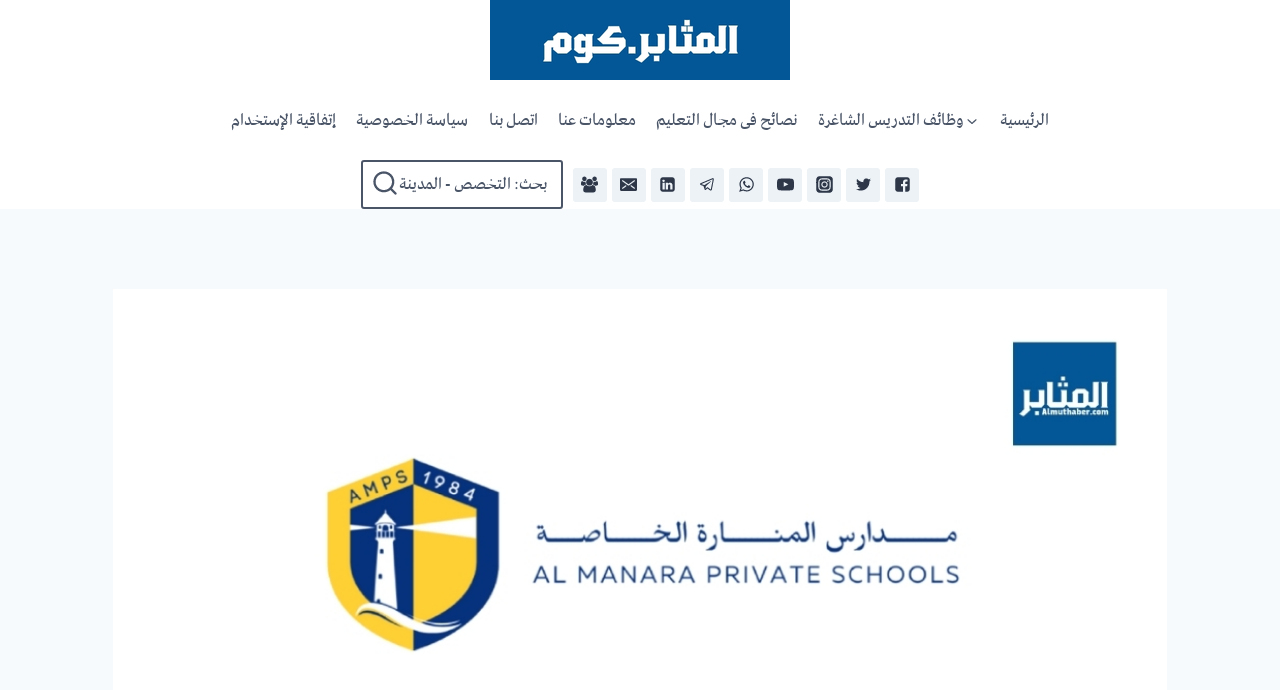

--- FILE ---
content_type: text/html; charset=UTF-8
request_url: https://almuthaber.com/archives/7492
body_size: 40185
content:
<!doctype html>
<html dir="rtl" lang="ar" class="no-js"  >
<head><script>if(navigator.userAgent.match(/MSIE|Internet Explorer/i)||navigator.userAgent.match(/Trident\/7\..*?rv:11/i)){var href=document.location.href;if(!href.match(/[?&]nowprocket/)){if(href.indexOf("?")==-1){if(href.indexOf("#")==-1){document.location.href=href+"?nowprocket=1"}else{document.location.href=href.replace("#","?nowprocket=1#")}}else{if(href.indexOf("#")==-1){document.location.href=href+"&nowprocket=1"}else{document.location.href=href.replace("#","&nowprocket=1#")}}}}</script><script>class RocketLazyLoadScripts{constructor(e){this.triggerEvents=e,this.eventOptions={passive:!0},this.userEventListener=this.triggerListener.bind(this),this.delayedScripts={normal:[],async:[],defer:[]},this.allJQueries=[]}_addUserInteractionListener(e){this.triggerEvents.forEach((t=>window.addEventListener(t,e.userEventListener,e.eventOptions)))}_removeUserInteractionListener(e){this.triggerEvents.forEach((t=>window.removeEventListener(t,e.userEventListener,e.eventOptions)))}triggerListener(){this._removeUserInteractionListener(this),this._loadEverythingNow()}async _loadEverythingNow(){this._delayEventListeners(),this._delayJQueryReady(this),this._handleDocumentWrite(),this._registerAllDelayedScripts(),this._preloadAllScripts(),await this._loadScriptsFromList(this.delayedScripts.normal),await this._loadScriptsFromList(this.delayedScripts.defer),await this._loadScriptsFromList(this.delayedScripts.async),await this._triggerDOMContentLoaded(),await this._triggerWindowLoad(),window.dispatchEvent(new Event("rocket-allScriptsLoaded"))}_registerAllDelayedScripts(){document.querySelectorAll("script[type=rocketlazyloadscript]").forEach((e=>{e.hasAttribute("src")?e.hasAttribute("async")&&!1!==e.async?this.delayedScripts.async.push(e):e.hasAttribute("defer")&&!1!==e.defer||"module"===e.getAttribute("data-rocket-type")?this.delayedScripts.defer.push(e):this.delayedScripts.normal.push(e):this.delayedScripts.normal.push(e)}))}async _transformScript(e){return await this._requestAnimFrame(),new Promise((t=>{const n=document.createElement("script");let i;[...e.attributes].forEach((e=>{let t=e.nodeName;"type"!==t&&("data-rocket-type"===t&&(t="type",i=e.nodeValue),n.setAttribute(t,e.nodeValue))})),e.hasAttribute("src")&&this._isValidScriptType(i)?(n.addEventListener("load",t),n.addEventListener("error",t)):(n.text=e.text,t()),e.parentNode.replaceChild(n,e)}))}_isValidScriptType(e){return!e||""===e||"string"==typeof e&&["text/javascript","text/x-javascript","text/ecmascript","text/jscript","application/javascript","application/x-javascript","application/ecmascript","application/jscript","module"].includes(e.toLowerCase())}async _loadScriptsFromList(e){const t=e.shift();return t?(await this._transformScript(t),this._loadScriptsFromList(e)):Promise.resolve()}_preloadAllScripts(){var e=document.createDocumentFragment();[...this.delayedScripts.normal,...this.delayedScripts.defer,...this.delayedScripts.async].forEach((t=>{const n=t.getAttribute("src");if(n){const t=document.createElement("link");t.href=n,t.rel="preload",t.as="script",e.appendChild(t)}})),document.head.appendChild(e)}_delayEventListeners(){let e={};function t(t,n){!function(t){function n(n){return e[t].eventsToRewrite.indexOf(n)>=0?"rocket-"+n:n}e[t]||(e[t]={originalFunctions:{add:t.addEventListener,remove:t.removeEventListener},eventsToRewrite:[]},t.addEventListener=function(){arguments[0]=n(arguments[0]),e[t].originalFunctions.add.apply(t,arguments)},t.removeEventListener=function(){arguments[0]=n(arguments[0]),e[t].originalFunctions.remove.apply(t,arguments)})}(t),e[t].eventsToRewrite.push(n)}function n(e,t){const n=e[t];Object.defineProperty(e,t,{get:n||function(){},set:n=>{e["rocket"+t]=n}})}t(document,"DOMContentLoaded"),t(window,"DOMContentLoaded"),t(window,"load"),t(window,"pageshow"),t(document,"readystatechange"),n(document,"onreadystatechange"),n(window,"onload"),n(window,"onpageshow")}_delayJQueryReady(e){let t=window.jQuery;Object.defineProperty(window,"jQuery",{get:()=>t,set(n){if(n&&n.fn&&!e.allJQueries.includes(n)){n.fn.ready=n.fn.init.prototype.ready=function(t){e.domReadyFired?t.bind(document)(n):document.addEventListener("rocket-DOMContentLoaded",(()=>t.bind(document)(n)))};const t=n.fn.on;n.fn.on=n.fn.init.prototype.on=function(){if(this[0]===window){function e(e){return e.split(" ").map((e=>"load"===e||0===e.indexOf("load.")?"rocket-jquery-load":e)).join(" ")}"string"==typeof arguments[0]||arguments[0]instanceof String?arguments[0]=e(arguments[0]):"object"==typeof arguments[0]&&Object.keys(arguments[0]).forEach((t=>{delete Object.assign(arguments[0],{[e(t)]:arguments[0][t]})[t]}))}return t.apply(this,arguments),this},e.allJQueries.push(n)}t=n}})}async _triggerDOMContentLoaded(){this.domReadyFired=!0,await this._requestAnimFrame(),document.dispatchEvent(new Event("rocket-DOMContentLoaded")),await this._requestAnimFrame(),window.dispatchEvent(new Event("rocket-DOMContentLoaded")),await this._requestAnimFrame(),document.dispatchEvent(new Event("rocket-readystatechange")),await this._requestAnimFrame(),document.rocketonreadystatechange&&document.rocketonreadystatechange()}async _triggerWindowLoad(){await this._requestAnimFrame(),window.dispatchEvent(new Event("rocket-load")),await this._requestAnimFrame(),window.rocketonload&&window.rocketonload(),await this._requestAnimFrame(),this.allJQueries.forEach((e=>e(window).trigger("rocket-jquery-load"))),window.dispatchEvent(new Event("rocket-pageshow")),await this._requestAnimFrame(),window.rocketonpageshow&&window.rocketonpageshow()}_handleDocumentWrite(){const e=new Map;document.write=document.writeln=function(t){const n=document.currentScript,i=document.createRange(),r=n.parentElement;let a=e.get(n);void 0===a&&(a=n.nextSibling,e.set(n,a));const o=document.createDocumentFragment();i.setStart(o,0),o.appendChild(i.createContextualFragment(t)),r.insertBefore(o,a)}}async _requestAnimFrame(){return new Promise((e=>requestAnimationFrame(e)))}static run(){const e=new RocketLazyLoadScripts(["keydown","mouseover","touchmove","touchstart","touchend","touchcancel","touchforcechange","wheel"]);e._addUserInteractionListener(e)}}RocketLazyLoadScripts.run();
</script>
	
	<!-- Google auto ads -->
	<script type="rocketlazyloadscript" async src="https://pagead2.googlesyndication.com/pagead/js/adsbygoogle.js?client=ca-pub-4487476151674488"
     crossorigin="anonymous"></script>
	
	
	<!-- Google bads -->
<script type="rocketlazyloadscript" async src="https://fundingchoicesmessages.google.com/i/pub-4487476151674488?ers=1" nonce="8tmlDLX_QItUIBUohBL_IQ"></script><script type="rocketlazyloadscript" nonce="8tmlDLX_QItUIBUohBL_IQ">(function() {function signalGooglefcPresent() {if (!window.frames['googlefcPresent']) {if (document.body) {const iframe = document.createElement('iframe'); iframe.style = 'width: 0; height: 0; border: none; z-index: -1000; left: -1000px; top: -1000px;'; iframe.style.display = 'none'; iframe.name = 'googlefcPresent'; document.body.appendChild(iframe);} else {setTimeout(signalGooglefcPresent, 0);}}}signalGooglefcPresent();})();</script>	
	
	
	
	<!-- Google tag (gtag.js) -->
<script type="rocketlazyloadscript" async src="https://www.googletagmanager.com/gtag/js?id=G-HQ38THELSQ"></script>
<script type="rocketlazyloadscript">
  window.dataLayer = window.dataLayer || [];
  function gtag(){dataLayer.push(arguments);}
  gtag('js', new Date());

  gtag('config', 'G-HQ38THELSQ');
</script>
	
	<meta charset="UTF-8">
	<meta name="viewport" content="width=device-width, initial-scale=1, minimum-scale=1">
	<link rel="profile" href="http://gmpg.org/xfn/11">
	<style>
#wpadminbar #wp-admin-bar-wccp_free_top_button .ab-icon:before {
	content: "\f160";
	color: #02CA02;
	top: 3px;
}
#wpadminbar #wp-admin-bar-wccp_free_top_button .ab-icon {
	transform: rotate(45deg);
}
</style>
<meta name='robots' content='index, follow, max-image-preview:large, max-snippet:-1, max-video-preview:-1' />

	<!-- This site is optimized with the Yoast SEO plugin v20.5 - https://yoast.com/wordpress/plugins/seo/ -->
	<title>وظائف مدرسة المنارة الخاصة - المثابر - وظائف تدريس فى الامارات 2024</title><link rel="stylesheet" href="https://fonts.googleapis.com/css?family=Open%20Sans%3A300italic%2C400italic%2C600italic%2C300%2C400%2C600%7CPoppins%3A100%2C100italic%2C200%2C200italic%2C300%2C300italic%2Cregular%2Citalic%2C500%2C500italic%2C600%2C600italic%2C700%2C700italic%2C800%2C800italic%2C900%2C900italic&#038;subset=latin%2Clatin-ext&#038;display=swap" />
	<meta name="description" content="مدرسة المنارة الخاصة افتتحت أبوابها في سنه 1984م في دولة الأمارات العربية المتحدة- ابوظبي وظائف فى مدرسة المنارة الخاصة." />
	<link rel="canonical" href="https://almuthaber.com/archives/7492" />
	<meta property="og:locale" content="ar_AR" />
	<meta property="og:type" content="article" />
	<meta property="og:title" content="وظائف مدرسة المنارة الخاصة - المثابر - وظائف تدريس فى الامارات 2024" />
	<meta property="og:description" content="مدرسة المنارة الخاصة افتتحت أبوابها في سنه 1984م في دولة الأمارات العربية المتحدة- ابوظبي وظائف فى مدرسة المنارة الخاصة." />
	<meta property="og:url" content="https://almuthaber.com/archives/7492" />
	<meta property="og:site_name" content="المثابر - وظائف تدريس فى الامارات 2024" />
	<meta property="article:published_time" content="2025-12-29T06:57:18+00:00" />
	<meta property="article:modified_time" content="2025-12-29T19:34:09+00:00" />
	<meta property="og:image" content="https://almuthaber.com/wp-content/uploads/2024/02/وظائف-مدرسة-المنارة-الخاصة.jpg" />
	<meta property="og:image:width" content="1024" />
	<meta property="og:image:height" content="512" />
	<meta property="og:image:type" content="image/jpeg" />
	<meta name="author" content="المشرف" />
	<meta name="twitter:card" content="summary_large_image" />
	<meta name="twitter:label1" content="كُتب بواسطة" />
	<meta name="twitter:data1" content="المشرف" />
	<meta name="twitter:label2" content="وقت القراءة المُقدّر" />
	<meta name="twitter:data2" content="3 دقائق" />
	<!-- / Yoast SEO plugin. -->


<link rel='dns-prefetch' href='//static.addtoany.com' />
<link rel='dns-prefetch' href='//www.fontstatic.com' />
<link rel='dns-prefetch' href='//fonts.googleapis.com' />
<link href='https://fonts.gstatic.com' crossorigin rel='preconnect' />
			<script type="rocketlazyloadscript">document.documentElement.classList.remove( 'no-js' );</script>
			<link rel="alternate" title="oEmbed (JSON)" type="application/json+oembed" href="https://almuthaber.com/wp-json/oembed/1.0/embed?url=https%3A%2F%2Falmuthaber.com%2Farchives%2F7492" />
<link rel="alternate" title="oEmbed (XML)" type="text/xml+oembed" href="https://almuthaber.com/wp-json/oembed/1.0/embed?url=https%3A%2F%2Falmuthaber.com%2Farchives%2F7492&#038;format=xml" />
		<!-- This site uses the Google Analytics by MonsterInsights plugin v8.19 - Using Analytics tracking - https://www.monsterinsights.com/ -->
							<script type="rocketlazyloadscript" src="//www.googletagmanager.com/gtag/js?id=G-MG7569CN4S"  data-cfasync="false" data-wpfc-render="false" async></script>
			<script type="rocketlazyloadscript" data-cfasync="false" data-wpfc-render="false">
				var mi_version = '8.19';
				var mi_track_user = true;
				var mi_no_track_reason = '';
				
								var disableStrs = [
										'ga-disable-G-MG7569CN4S',
									];

				/* Function to detect opted out users */
				function __gtagTrackerIsOptedOut() {
					for (var index = 0; index < disableStrs.length; index++) {
						if (document.cookie.indexOf(disableStrs[index] + '=true') > -1) {
							return true;
						}
					}

					return false;
				}

				/* Disable tracking if the opt-out cookie exists. */
				if (__gtagTrackerIsOptedOut()) {
					for (var index = 0; index < disableStrs.length; index++) {
						window[disableStrs[index]] = true;
					}
				}

				/* Opt-out function */
				function __gtagTrackerOptout() {
					for (var index = 0; index < disableStrs.length; index++) {
						document.cookie = disableStrs[index] + '=true; expires=Thu, 31 Dec 2099 23:59:59 UTC; path=/';
						window[disableStrs[index]] = true;
					}
				}

				if ('undefined' === typeof gaOptout) {
					function gaOptout() {
						__gtagTrackerOptout();
					}
				}
								window.dataLayer = window.dataLayer || [];

				window.MonsterInsightsDualTracker = {
					helpers: {},
					trackers: {},
				};
				if (mi_track_user) {
					function __gtagDataLayer() {
						dataLayer.push(arguments);
					}

					function __gtagTracker(type, name, parameters) {
						if (!parameters) {
							parameters = {};
						}

						if (parameters.send_to) {
							__gtagDataLayer.apply(null, arguments);
							return;
						}

						if (type === 'event') {
														parameters.send_to = monsterinsights_frontend.v4_id;
							var hookName = name;
							if (typeof parameters['event_category'] !== 'undefined') {
								hookName = parameters['event_category'] + ':' + name;
							}

							if (typeof MonsterInsightsDualTracker.trackers[hookName] !== 'undefined') {
								MonsterInsightsDualTracker.trackers[hookName](parameters);
							} else {
								__gtagDataLayer('event', name, parameters);
							}
							
						} else {
							__gtagDataLayer.apply(null, arguments);
						}
					}

					__gtagTracker('js', new Date());
					__gtagTracker('set', {
						'developer_id.dZGIzZG': true,
											});
										__gtagTracker('config', 'G-MG7569CN4S', {"forceSSL":"true","link_attribution":"true"} );
															window.gtag = __gtagTracker;										(function () {
						/* https://developers.google.com/analytics/devguides/collection/analyticsjs/ */
						/* ga and __gaTracker compatibility shim. */
						var noopfn = function () {
							return null;
						};
						var newtracker = function () {
							return new Tracker();
						};
						var Tracker = function () {
							return null;
						};
						var p = Tracker.prototype;
						p.get = noopfn;
						p.set = noopfn;
						p.send = function () {
							var args = Array.prototype.slice.call(arguments);
							args.unshift('send');
							__gaTracker.apply(null, args);
						};
						var __gaTracker = function () {
							var len = arguments.length;
							if (len === 0) {
								return;
							}
							var f = arguments[len - 1];
							if (typeof f !== 'object' || f === null || typeof f.hitCallback !== 'function') {
								if ('send' === arguments[0]) {
									var hitConverted, hitObject = false, action;
									if ('event' === arguments[1]) {
										if ('undefined' !== typeof arguments[3]) {
											hitObject = {
												'eventAction': arguments[3],
												'eventCategory': arguments[2],
												'eventLabel': arguments[4],
												'value': arguments[5] ? arguments[5] : 1,
											}
										}
									}
									if ('pageview' === arguments[1]) {
										if ('undefined' !== typeof arguments[2]) {
											hitObject = {
												'eventAction': 'page_view',
												'page_path': arguments[2],
											}
										}
									}
									if (typeof arguments[2] === 'object') {
										hitObject = arguments[2];
									}
									if (typeof arguments[5] === 'object') {
										Object.assign(hitObject, arguments[5]);
									}
									if ('undefined' !== typeof arguments[1].hitType) {
										hitObject = arguments[1];
										if ('pageview' === hitObject.hitType) {
											hitObject.eventAction = 'page_view';
										}
									}
									if (hitObject) {
										action = 'timing' === arguments[1].hitType ? 'timing_complete' : hitObject.eventAction;
										hitConverted = mapArgs(hitObject);
										__gtagTracker('event', action, hitConverted);
									}
								}
								return;
							}

							function mapArgs(args) {
								var arg, hit = {};
								var gaMap = {
									'eventCategory': 'event_category',
									'eventAction': 'event_action',
									'eventLabel': 'event_label',
									'eventValue': 'event_value',
									'nonInteraction': 'non_interaction',
									'timingCategory': 'event_category',
									'timingVar': 'name',
									'timingValue': 'value',
									'timingLabel': 'event_label',
									'page': 'page_path',
									'location': 'page_location',
									'title': 'page_title',
								};
								for (arg in args) {
																		if (!(!args.hasOwnProperty(arg) || !gaMap.hasOwnProperty(arg))) {
										hit[gaMap[arg]] = args[arg];
									} else {
										hit[arg] = args[arg];
									}
								}
								return hit;
							}

							try {
								f.hitCallback();
							} catch (ex) {
							}
						};
						__gaTracker.create = newtracker;
						__gaTracker.getبواسطةName = newtracker;
						__gaTracker.getAll = function () {
							return [];
						};
						__gaTracker.remove = noopfn;
						__gaTracker.loaded = true;
						window['__gaTracker'] = __gaTracker;
					})();
									} else {
										console.log("");
					(function () {
						function __gtagTracker() {
							return null;
						}

						window['__gtagTracker'] = __gtagTracker;
						window['gtag'] = __gtagTracker;
					})();
									}
			</script>
				<!-- / Google Analytics by MonsterInsights -->
		<style id='wp-img-auto-sizes-contain-inline-css'>
img:is([sizes=auto i],[sizes^="auto," i]){contain-intrinsic-size:3000px 1500px}
/*# sourceURL=wp-img-auto-sizes-contain-inline-css */
</style>
<style id='wp-emoji-styles-inline-css'>

	img.wp-smiley, img.emoji {
		display: inline !important;
		border: none !important;
		box-shadow: none !important;
		height: 1em !important;
		width: 1em !important;
		margin: 0 0.07em !important;
		vertical-align: -0.1em !important;
		background: none !important;
		padding: 0 !important;
	}
/*# sourceURL=wp-emoji-styles-inline-css */
</style>
<link rel='stylesheet' id='wp-block-library-rtl-css' href='https://almuthaber.com/wp-includes/css/dist/block-library/style-rtl.min.css?ver=6.9' media='all' />
<style id='wp-block-search-inline-css'>
.wp-block-search__button{margin-right:10px;word-break:normal}.wp-block-search__button.has-icon{line-height:0}.wp-block-search__button svg{height:1.25em;min-height:24px;min-width:24px;width:1.25em;fill:currentColor;vertical-align:text-bottom}:where(.wp-block-search__button){border:1px solid #ccc;padding:6px 10px}.wp-block-search__inside-wrapper{display:flex;flex:auto;flex-wrap:nowrap;max-width:100%}.wp-block-search__label{width:100%}.wp-block-search.wp-block-search__button-only .wp-block-search__button{box-sizing:border-box;display:flex;flex-shrink:0;justify-content:center;margin-right:0;max-width:100%}.wp-block-search.wp-block-search__button-only .wp-block-search__inside-wrapper{min-width:0!important;transition-property:width}.wp-block-search.wp-block-search__button-only .wp-block-search__input{flex-basis:100%;transition-duration:.3s}.wp-block-search.wp-block-search__button-only.wp-block-search__searchfield-hidden,.wp-block-search.wp-block-search__button-only.wp-block-search__searchfield-hidden .wp-block-search__inside-wrapper{overflow:hidden}.wp-block-search.wp-block-search__button-only.wp-block-search__searchfield-hidden .wp-block-search__input{border-left-width:0!important;border-right-width:0!important;flex-basis:0;flex-grow:0;margin:0;min-width:0!important;padding-left:0!important;padding-right:0!important;width:0!important}:where(.wp-block-search__input){appearance:none;border:1px solid #949494;flex-grow:1;font-family:inherit;font-size:inherit;font-style:inherit;font-weight:inherit;letter-spacing:inherit;line-height:inherit;margin-left:0;margin-right:0;min-width:3rem;padding:8px;text-decoration:unset!important;text-transform:inherit}:where(.wp-block-search__button-inside .wp-block-search__inside-wrapper){background-color:#fff;border:1px solid #949494;box-sizing:border-box;padding:4px}:where(.wp-block-search__button-inside .wp-block-search__inside-wrapper) .wp-block-search__input{border:none;border-radius:0;padding:0 4px}:where(.wp-block-search__button-inside .wp-block-search__inside-wrapper) .wp-block-search__input:focus{outline:none}:where(.wp-block-search__button-inside .wp-block-search__inside-wrapper) :where(.wp-block-search__button){padding:4px 8px}.wp-block-search.aligncenter .wp-block-search__inside-wrapper{margin:auto}.wp-block[data-align=right] .wp-block-search.wp-block-search__button-only .wp-block-search__inside-wrapper{float:left}
/*# sourceURL=https://almuthaber.com/wp-includes/blocks/search/style.min.css */
</style>
<style id='global-styles-inline-css'>
:root{--wp--preset--aspect-ratio--square: 1;--wp--preset--aspect-ratio--4-3: 4/3;--wp--preset--aspect-ratio--3-4: 3/4;--wp--preset--aspect-ratio--3-2: 3/2;--wp--preset--aspect-ratio--2-3: 2/3;--wp--preset--aspect-ratio--16-9: 16/9;--wp--preset--aspect-ratio--9-16: 9/16;--wp--preset--color--black: #000000;--wp--preset--color--cyan-bluish-gray: #abb8c3;--wp--preset--color--white: #ffffff;--wp--preset--color--pale-pink: #f78da7;--wp--preset--color--vivid-red: #cf2e2e;--wp--preset--color--luminous-vivid-orange: #ff6900;--wp--preset--color--luminous-vivid-amber: #fcb900;--wp--preset--color--light-green-cyan: #7bdcb5;--wp--preset--color--vivid-green-cyan: #00d084;--wp--preset--color--pale-cyan-blue: #8ed1fc;--wp--preset--color--vivid-cyan-blue: #0693e3;--wp--preset--color--vivid-purple: #9b51e0;--wp--preset--color--theme-palette-1: #2B6CB0;--wp--preset--color--theme-palette-2: #215387;--wp--preset--color--theme-palette-3: #1A202C;--wp--preset--color--theme-palette-4: #2D3748;--wp--preset--color--theme-palette-5: #4A5568;--wp--preset--color--theme-palette-6: #718096;--wp--preset--color--theme-palette-7: #EDF2F7;--wp--preset--color--theme-palette-8: #F7FAFC;--wp--preset--color--theme-palette-9: #ffffff;--wp--preset--gradient--vivid-cyan-blue-to-vivid-purple: linear-gradient(135deg,rgb(6,147,227) 0%,rgb(155,81,224) 100%);--wp--preset--gradient--light-green-cyan-to-vivid-green-cyan: linear-gradient(135deg,rgb(122,220,180) 0%,rgb(0,208,130) 100%);--wp--preset--gradient--luminous-vivid-amber-to-luminous-vivid-orange: linear-gradient(135deg,rgb(252,185,0) 0%,rgb(255,105,0) 100%);--wp--preset--gradient--luminous-vivid-orange-to-vivid-red: linear-gradient(135deg,rgb(255,105,0) 0%,rgb(207,46,46) 100%);--wp--preset--gradient--very-light-gray-to-cyan-bluish-gray: linear-gradient(135deg,rgb(238,238,238) 0%,rgb(169,184,195) 100%);--wp--preset--gradient--cool-to-warm-spectrum: linear-gradient(135deg,rgb(74,234,220) 0%,rgb(151,120,209) 20%,rgb(207,42,186) 40%,rgb(238,44,130) 60%,rgb(251,105,98) 80%,rgb(254,248,76) 100%);--wp--preset--gradient--blush-light-purple: linear-gradient(135deg,rgb(255,206,236) 0%,rgb(152,150,240) 100%);--wp--preset--gradient--blush-bordeaux: linear-gradient(135deg,rgb(254,205,165) 0%,rgb(254,45,45) 50%,rgb(107,0,62) 100%);--wp--preset--gradient--luminous-dusk: linear-gradient(135deg,rgb(255,203,112) 0%,rgb(199,81,192) 50%,rgb(65,88,208) 100%);--wp--preset--gradient--pale-ocean: linear-gradient(135deg,rgb(255,245,203) 0%,rgb(182,227,212) 50%,rgb(51,167,181) 100%);--wp--preset--gradient--electric-grass: linear-gradient(135deg,rgb(202,248,128) 0%,rgb(113,206,126) 100%);--wp--preset--gradient--midnight: linear-gradient(135deg,rgb(2,3,129) 0%,rgb(40,116,252) 100%);--wp--preset--font-size--small: 14px;--wp--preset--font-size--medium: 24px;--wp--preset--font-size--large: 32px;--wp--preset--font-size--x-large: 42px;--wp--preset--font-size--larger: 40px;--wp--preset--spacing--20: 0.44rem;--wp--preset--spacing--30: 0.67rem;--wp--preset--spacing--40: 1rem;--wp--preset--spacing--50: 1.5rem;--wp--preset--spacing--60: 2.25rem;--wp--preset--spacing--70: 3.38rem;--wp--preset--spacing--80: 5.06rem;--wp--preset--shadow--natural: 6px 6px 9px rgba(0, 0, 0, 0.2);--wp--preset--shadow--deep: 12px 12px 50px rgba(0, 0, 0, 0.4);--wp--preset--shadow--sharp: 6px 6px 0px rgba(0, 0, 0, 0.2);--wp--preset--shadow--outlined: 6px 6px 0px -3px rgb(255, 255, 255), 6px 6px rgb(0, 0, 0);--wp--preset--shadow--crisp: 6px 6px 0px rgb(0, 0, 0);}:where(.is-layout-flex){gap: 0.5em;}:where(.is-layout-grid){gap: 0.5em;}body .is-layout-flex{display: flex;}.is-layout-flex{flex-wrap: wrap;align-items: center;}.is-layout-flex > :is(*, div){margin: 0;}body .is-layout-grid{display: grid;}.is-layout-grid > :is(*, div){margin: 0;}:where(.wp-block-columns.is-layout-flex){gap: 2em;}:where(.wp-block-columns.is-layout-grid){gap: 2em;}:where(.wp-block-post-template.is-layout-flex){gap: 1.25em;}:where(.wp-block-post-template.is-layout-grid){gap: 1.25em;}.has-black-color{color: var(--wp--preset--color--black) !important;}.has-cyan-bluish-gray-color{color: var(--wp--preset--color--cyan-bluish-gray) !important;}.has-white-color{color: var(--wp--preset--color--white) !important;}.has-pale-pink-color{color: var(--wp--preset--color--pale-pink) !important;}.has-vivid-red-color{color: var(--wp--preset--color--vivid-red) !important;}.has-luminous-vivid-orange-color{color: var(--wp--preset--color--luminous-vivid-orange) !important;}.has-luminous-vivid-amber-color{color: var(--wp--preset--color--luminous-vivid-amber) !important;}.has-light-green-cyan-color{color: var(--wp--preset--color--light-green-cyan) !important;}.has-vivid-green-cyan-color{color: var(--wp--preset--color--vivid-green-cyan) !important;}.has-pale-cyan-blue-color{color: var(--wp--preset--color--pale-cyan-blue) !important;}.has-vivid-cyan-blue-color{color: var(--wp--preset--color--vivid-cyan-blue) !important;}.has-vivid-purple-color{color: var(--wp--preset--color--vivid-purple) !important;}.has-black-background-color{background-color: var(--wp--preset--color--black) !important;}.has-cyan-bluish-gray-background-color{background-color: var(--wp--preset--color--cyan-bluish-gray) !important;}.has-white-background-color{background-color: var(--wp--preset--color--white) !important;}.has-pale-pink-background-color{background-color: var(--wp--preset--color--pale-pink) !important;}.has-vivid-red-background-color{background-color: var(--wp--preset--color--vivid-red) !important;}.has-luminous-vivid-orange-background-color{background-color: var(--wp--preset--color--luminous-vivid-orange) !important;}.has-luminous-vivid-amber-background-color{background-color: var(--wp--preset--color--luminous-vivid-amber) !important;}.has-light-green-cyan-background-color{background-color: var(--wp--preset--color--light-green-cyan) !important;}.has-vivid-green-cyan-background-color{background-color: var(--wp--preset--color--vivid-green-cyan) !important;}.has-pale-cyan-blue-background-color{background-color: var(--wp--preset--color--pale-cyan-blue) !important;}.has-vivid-cyan-blue-background-color{background-color: var(--wp--preset--color--vivid-cyan-blue) !important;}.has-vivid-purple-background-color{background-color: var(--wp--preset--color--vivid-purple) !important;}.has-black-border-color{border-color: var(--wp--preset--color--black) !important;}.has-cyan-bluish-gray-border-color{border-color: var(--wp--preset--color--cyan-bluish-gray) !important;}.has-white-border-color{border-color: var(--wp--preset--color--white) !important;}.has-pale-pink-border-color{border-color: var(--wp--preset--color--pale-pink) !important;}.has-vivid-red-border-color{border-color: var(--wp--preset--color--vivid-red) !important;}.has-luminous-vivid-orange-border-color{border-color: var(--wp--preset--color--luminous-vivid-orange) !important;}.has-luminous-vivid-amber-border-color{border-color: var(--wp--preset--color--luminous-vivid-amber) !important;}.has-light-green-cyan-border-color{border-color: var(--wp--preset--color--light-green-cyan) !important;}.has-vivid-green-cyan-border-color{border-color: var(--wp--preset--color--vivid-green-cyan) !important;}.has-pale-cyan-blue-border-color{border-color: var(--wp--preset--color--pale-cyan-blue) !important;}.has-vivid-cyan-blue-border-color{border-color: var(--wp--preset--color--vivid-cyan-blue) !important;}.has-vivid-purple-border-color{border-color: var(--wp--preset--color--vivid-purple) !important;}.has-vivid-cyan-blue-to-vivid-purple-gradient-background{background: var(--wp--preset--gradient--vivid-cyan-blue-to-vivid-purple) !important;}.has-light-green-cyan-to-vivid-green-cyan-gradient-background{background: var(--wp--preset--gradient--light-green-cyan-to-vivid-green-cyan) !important;}.has-luminous-vivid-amber-to-luminous-vivid-orange-gradient-background{background: var(--wp--preset--gradient--luminous-vivid-amber-to-luminous-vivid-orange) !important;}.has-luminous-vivid-orange-to-vivid-red-gradient-background{background: var(--wp--preset--gradient--luminous-vivid-orange-to-vivid-red) !important;}.has-very-light-gray-to-cyan-bluish-gray-gradient-background{background: var(--wp--preset--gradient--very-light-gray-to-cyan-bluish-gray) !important;}.has-cool-to-warm-spectrum-gradient-background{background: var(--wp--preset--gradient--cool-to-warm-spectrum) !important;}.has-blush-light-purple-gradient-background{background: var(--wp--preset--gradient--blush-light-purple) !important;}.has-blush-bordeaux-gradient-background{background: var(--wp--preset--gradient--blush-bordeaux) !important;}.has-luminous-dusk-gradient-background{background: var(--wp--preset--gradient--luminous-dusk) !important;}.has-pale-ocean-gradient-background{background: var(--wp--preset--gradient--pale-ocean) !important;}.has-electric-grass-gradient-background{background: var(--wp--preset--gradient--electric-grass) !important;}.has-midnight-gradient-background{background: var(--wp--preset--gradient--midnight) !important;}.has-small-font-size{font-size: var(--wp--preset--font-size--small) !important;}.has-medium-font-size{font-size: var(--wp--preset--font-size--medium) !important;}.has-large-font-size{font-size: var(--wp--preset--font-size--large) !important;}.has-x-large-font-size{font-size: var(--wp--preset--font-size--x-large) !important;}
/*# sourceURL=global-styles-inline-css */
</style>

<style id='classic-theme-styles-inline-css'>
/*! This file is auto-generated */
.wp-block-button__link{color:#fff;background-color:#32373c;border-radius:9999px;box-shadow:none;text-decoration:none;padding:calc(.667em + 2px) calc(1.333em + 2px);font-size:1.125em}.wp-block-file__button{background:#32373c;color:#fff;text-decoration:none}
/*# sourceURL=/wp-includes/css/classic-themes.min.css */
</style>
<link rel='stylesheet' id='contact-form-7-css' href='https://almuthaber.com/wp-content/plugins/contact-form-7/includes/css/styles.css?ver=5.8' media='all' />
<link rel='stylesheet' id='contact-form-7-rtl-css' href='https://almuthaber.com/wp-content/plugins/contact-form-7/includes/css/styles-rtl.css?ver=5.8' media='all' />
<link rel='stylesheet' id='jelux-cpt-styles-css' href='https://almuthaber.com/wp-content/plugins/jeluxfeatures/css/style.css?ver=1.0' media='all' />
<link rel='stylesheet' id='jelux-cpt-rtl-styles-css' href='https://almuthaber.com/wp-content/plugins/jeluxfeatures/css/rtl.css?ver=1.0' media='all' />
<link rel='stylesheet' id='dashicons-css' href='https://almuthaber.com/wp-includes/css/dashicons.min.css?ver=6.9' media='all' />
<link rel='stylesheet' id='wpmm_fontawesome_css-css' href='https://almuthaber.com/wp-content/plugins/wp-megamenu/assets/font-awesome-4.7.0/css/font-awesome.min.css?ver=4.7.0' media='all' />
<link rel='stylesheet' id='wpmm_icofont_css-css' href='https://almuthaber.com/wp-content/plugins/wp-megamenu/assets/icofont/icofont.min.css?ver=1.0.1' media='all' />
<link rel='stylesheet' id='wpmm_css-css' href='https://almuthaber.com/wp-content/plugins/wp-megamenu/assets/css/wpmm.css?ver=1.4.1' media='all' />
<link rel='stylesheet' id='featuresbox_css-css' href='https://almuthaber.com/wp-content/plugins/wp-megamenu/addons/wpmm-featuresbox/wpmm-featuresbox.css?ver=1' media='all' />
<link rel='stylesheet' id='postgrid_css-css' href='https://almuthaber.com/wp-content/plugins/wp-megamenu/addons/wpmm-gridpost/wpmm-gridpost.css?ver=1' media='all' />
<link rel='stylesheet' id='arabic-webfonts-css' href='//www.fontstatic.com/f=bahij,' media='all' />
<link rel='stylesheet' id='kadence-global-css' href='https://almuthaber.com/wp-content/themes/kadence/assets/css/global.min.css?ver=1.1.6' media='all' />
<style id='kadence-global-inline-css'>
/* Kadence Base CSS */
:root{--global-palette1:#2B6CB0;--global-palette2:#215387;--global-palette3:#1A202C;--global-palette4:#2D3748;--global-palette5:#4A5568;--global-palette6:#718096;--global-palette7:#EDF2F7;--global-palette8:#F7FAFC;--global-palette9:#ffffff;--global-palette9rgb:255, 255, 255;--global-palette-highlight:var(--global-palette1);--global-palette-highlight-alt:var(--global-palette2);--global-palette-highlight-alt2:var(--global-palette9);--global-palette-btn-bg:var(--global-palette1);--global-palette-btn-bg-hover:var(--global-palette2);--global-palette-btn:var(--global-palette9);--global-palette-btn-hover:var(--global-palette9);--global-body-font-family:-apple-system,BlinkMacSystemFont,"Segoe UI",Roboto,Oxygen-Sans,Ubuntu,Cantarell,"Helvetica Neue",sans-serif, "Apple Color Emoji", "Segoe UI Emoji", "Segoe UI Symbol";--global-heading-font-family:inherit;--global-primary-nav-font-family:inherit;--global-fallback-font:sans-serif;--global-content-width:1290px;}:root body.kadence-elementor-colors{--e-global-color-kadence1:var(--global-palette1);--e-global-color-kadence2:var(--global-palette2);--e-global-color-kadence3:var(--global-palette3);--e-global-color-kadence4:var(--global-palette4);--e-global-color-kadence5:var(--global-palette5);--e-global-color-kadence6:var(--global-palette6);--e-global-color-kadence7:var(--global-palette7);--e-global-color-kadence8:var(--global-palette8);--e-global-color-kadence9:var(--global-palette9);}:root .has-theme-palette-1-background-color{background-color:var(--global-palette1);}:root .has-theme-palette-1-color{color:var(--global-palette1);}:root .has-theme-palette-2-background-color{background-color:var(--global-palette2);}:root .has-theme-palette-2-color{color:var(--global-palette2);}:root .has-theme-palette-3-background-color{background-color:var(--global-palette3);}:root .has-theme-palette-3-color{color:var(--global-palette3);}:root .has-theme-palette-4-background-color{background-color:var(--global-palette4);}:root .has-theme-palette-4-color{color:var(--global-palette4);}:root .has-theme-palette-5-background-color{background-color:var(--global-palette5);}:root .has-theme-palette-5-color{color:var(--global-palette5);}:root .has-theme-palette-6-background-color{background-color:var(--global-palette6);}:root .has-theme-palette-6-color{color:var(--global-palette6);}:root .has-theme-palette-7-background-color{background-color:var(--global-palette7);}:root .has-theme-palette-7-color{color:var(--global-palette7);}:root .has-theme-palette-8-background-color{background-color:var(--global-palette8);}:root .has-theme-palette-8-color{color:var(--global-palette8);}:root .has-theme-palette-9-background-color{background-color:var(--global-palette9);}:root .has-theme-palette-9-color{color:var(--global-palette9);}:root .has-theme-palette1-background-color{background-color:var(--global-palette1);}:root .has-theme-palette1-color{color:var(--global-palette1);}:root .has-theme-palette2-background-color{background-color:var(--global-palette2);}:root .has-theme-palette2-color{color:var(--global-palette2);}:root .has-theme-palette3-background-color{background-color:var(--global-palette3);}:root .has-theme-palette3-color{color:var(--global-palette3);}:root .has-theme-palette4-background-color{background-color:var(--global-palette4);}:root .has-theme-palette4-color{color:var(--global-palette4);}:root .has-theme-palette5-background-color{background-color:var(--global-palette5);}:root .has-theme-palette5-color{color:var(--global-palette5);}:root .has-theme-palette6-background-color{background-color:var(--global-palette6);}:root .has-theme-palette6-color{color:var(--global-palette6);}:root .has-theme-palette7-background-color{background-color:var(--global-palette7);}:root .has-theme-palette7-color{color:var(--global-palette7);}:root .has-theme-palette8-background-color{background-color:var(--global-palette8);}:root .has-theme-palette8-color{color:var(--global-palette8);}:root .has-theme-palette9-background-color{background-color:var(--global-palette9);}:root .has-theme-palette9-color{color:var(--global-palette9);}body{background:var(--global-palette8);}body, input, select, optgroup, textarea{font-weight:400;font-size:17px;line-height:1.6;font-family:var(--global-body-font-family);color:var(--global-palette4);}.content-bg, body.content-style-unboxed .site{background:var(--global-palette9);}h1,h2,h3,h4,h5,h6{font-family:var(--global-heading-font-family);}h1{font-weight:700;font-size:32px;line-height:1.5;color:var(--global-palette3);}h2{font-weight:700;font-size:28px;line-height:1.5;color:var(--global-palette3);}h3{font-weight:700;font-size:24px;line-height:1.5;color:var(--global-palette3);}h4{font-weight:700;font-size:22px;line-height:1.5;color:var(--global-palette4);}h5{font-weight:700;font-size:20px;line-height:1.5;color:var(--global-palette4);}h6{font-weight:700;font-size:18px;line-height:1.5;color:var(--global-palette5);}.site-container, .site-header-row-layout-contained, .site-footer-row-layout-contained, .entry-hero-layout-contained, .comments-area, .alignfull > .wp-block-cover__inner-container, .alignwide > .wp-block-cover__inner-container{max-width:1290px;}.content-width-narrow .content-container.site-container, .content-width-narrow .hero-container.site-container{max-width:842px;}@media all and (min-width: 1520px){.site .content-container  .alignwide{margin-left:-115px;margin-right:-115px;width:unset;max-width:unset;}}@media all and (min-width: 1102px){.content-width-narrow .site .content-container .alignwide{margin-left:-130px;margin-right:-130px;width:unset;max-width:unset;}}.content-style-boxed .site .entry-content .alignwide{margin-left:-2rem;margin-right:-2rem;}@media all and (max-width: 1024px){.content-style-boxed .site .entry-content .alignwide{margin-left:-2rem;margin-right:-2rem;}}@media all and (max-width: 767px){.content-style-boxed .site .entry-content .alignwide{margin-left:-1.5rem;margin-right:-1.5rem;}}.content-area{margin-top:5rem;margin-bottom:5rem;}@media all and (max-width: 1024px){.content-area{margin-top:3rem;margin-bottom:3rem;}}@media all and (max-width: 767px){.content-area{margin-top:2rem;margin-bottom:2rem;}}.entry-content-wrap{padding:2rem;}@media all and (max-width: 1024px){.entry-content-wrap{padding:2rem;}}@media all and (max-width: 767px){.entry-content-wrap{padding:1.5rem;}}.loop-entry .entry-content-wrap{padding:2rem;}@media all and (max-width: 1024px){.loop-entry .entry-content-wrap{padding:2rem;}}@media all and (max-width: 767px){.loop-entry .entry-content-wrap{padding:1.5rem;}}.primary-sidebar.widget-area .widget{margin-bottom:1.5em;color:var(--global-palette4);}.primary-sidebar.widget-area .widget-title{font-weight:700;font-size:20px;line-height:1.5;color:var(--global-palette3);}@media all and (min-width: 1025px){.transparent-header .entry-hero .entry-hero-container-inner{padding-top:calc(0px + 80px + 0px);}}@media all and (max-width: 1024px){.mobile-transparent-header .entry-hero .entry-hero-container-inner{padding-top:calc(0px + 0px);}}@media all and (max-width: 767px){.mobile-transparent-header .entry-hero .entry-hero-container-inner{padding-top:calc(0px + 0px);}}.site-middle-footer-inner-wrap{padding-top:30px;padding-bottom:30px;grid-column-gap:0px;grid-row-gap:0px;}.site-middle-footer-inner-wrap .widget{margin-bottom:57px;}.site-middle-footer-inner-wrap .site-footer-section:not(:last-child):after{right:calc(-0px / 2);}.site-top-footer-inner-wrap{padding-top:30px;padding-bottom:30px;grid-column-gap:30px;grid-row-gap:30px;}.site-top-footer-inner-wrap .widget{margin-bottom:30px;}.site-top-footer-inner-wrap .site-footer-section:not(:last-child):after{right:calc(-30px / 2);}.site-bottom-footer-inner-wrap{padding-top:30px;padding-bottom:30px;grid-column-gap:30px;}.site-bottom-footer-inner-wrap .widget{margin-bottom:30px;}.site-bottom-footer-inner-wrap .site-footer-section:not(:last-child):after{right:calc(-30px / 2);}.footer-social-inner-wrap{font-size:1em;margin-top:-0.3em;margin-left:calc(-0.3em / 2);margin-right:calc(-0.3em / 2);}.site-footer .site-footer-wrap .site-footer-section .footer-social-wrap .social-button{margin-top:0.3em;margin-left:calc(0.3em / 2);margin-right:calc(0.3em / 2);border:2px none transparent;border-radius:3px;}#kt-scroll-up{border-radius:0px 0px 0px 0px;bottom:30px;font-size:1.2em;padding:0.4em 0.4em 0.4em 0.4em;}#kt-scroll-up.scroll-up-side-right{right:30px;}#kt-scroll-up.scroll-up-side-left{left:30px;}#colophon .footer-navigation .footer-menu-container > ul > li > a{padding-left:calc(1.2em / 2);padding-right:calc(1.2em / 2);color:var(--global-palette5);}#colophon .footer-navigation .footer-menu-container > ul li a:hover{color:var(--global-palette-highlight);}#colophon .footer-navigation .footer-menu-container > ul li.current-menu-item > a{color:var(--global-palette3);}.entry-hero.page-hero-section .entry-header{min-height:200px;}.entry-hero.post-hero-section .entry-header{min-height:200px;}
/* Kadence Header CSS */
.site-branding a.brand img{max-width:200px;}.site-branding a.brand img.svg-logo-image{width:200px;}@media all and (max-width: 767px){.site-branding a.brand img{max-width:200px;}.site-branding a.brand img.svg-logo-image{width:200px;}}.site-branding{padding:0px 0px 0px 0px;}#masthead, #masthead .kadence-sticky-header.item-is-fixed:not(.item-at-start):not(.site-header-row-container), #masthead .kadence-sticky-header.item-is-fixed:not(.item-at-start) > .site-header-row-container-inner{background:#ffffff;}.site-main-header-inner-wrap{min-height:80px;}.site-top-header-inner-wrap{min-height:0px;}.site-bottom-header-inner-wrap{min-height:0px;}@media all and (max-width: 767px){.site-bottom-header-inner-wrap{min-height:0px;}}.header-navigation[class*="header-navigation-style-underline"] .header-menu-container.primary-menu-container>ul>li>a:after{width:calc( 100% - 1.2em);}.main-navigation .primary-menu-container > ul > li.menu-item > a{padding-left:calc(1.2em / 2);padding-right:calc(1.2em / 2);padding-top:0.6em;padding-bottom:0.6em;color:var(--global-palette5);}.main-navigation .primary-menu-container > ul > li.menu-item > a:hover{color:var(--global-palette-highlight);}.main-navigation .primary-menu-container > ul > li.menu-item.current-menu-item > a{color:var(--global-palette3);}.header-navigation[class*="header-navigation-style-underline"] .header-menu-container.secondary-menu-container>ul>li>a:after{width:calc( 100% - 1.2em);}.secondary-navigation .secondary-menu-container > ul > li.menu-item > a{padding-left:calc(1.2em / 2);padding-right:calc(1.2em / 2);padding-top:0.6em;padding-bottom:0.6em;color:var(--global-palette5);}.secondary-navigation .secondary-menu-container > ul > li.menu-item > a:hover{color:var(--global-palette-highlight);}.secondary-navigation .secondary-menu-container > ul > li.menu-item.current-menu-item > a{color:var(--global-palette3);}.header-navigation .header-menu-container ul ul.sub-menu, .header-navigation .header-menu-container ul ul.submenu{background:var(--global-palette3);}.header-navigation .header-menu-container ul ul li.menu-item, .header-menu-container ul.menu > li.kadence-menu-mega-enabled > ul > li.menu-item > a{border-bottom:1px solid rgba(255,255,255,0.1);}.header-navigation .header-menu-container ul ul li.menu-item > a{width:200px;padding-top:1em;padding-bottom:1em;color:var(--global-palette8);font-size:12px;}.header-navigation .header-menu-container ul ul li.menu-item > a:hover{color:var(--global-palette9);background:var(--global-palette4);}.header-navigation .header-menu-container ul ul li.menu-item.current-menu-item > a{color:var(--global-palette9);background:var(--global-palette4);}.mobile-toggle-open-container .menu-toggle-open{color:var(--global-palette5);padding:0.4em 0.6em 0.4em 0.6em;font-size:14px;}.mobile-toggle-open-container .menu-toggle-open.menu-toggle-style-bordered{border:1px solid currentColor;}.mobile-toggle-open-container .menu-toggle-open .menu-toggle-icon{font-size:20px;}.mobile-toggle-open-container .menu-toggle-open:hover, .mobile-toggle-open-container .menu-toggle-open:focus{color:var(--global-palette-highlight);}.mobile-navigation ul li{font-size:14px;}.mobile-navigation ul li a{padding-top:1em;padding-bottom:1em;}.mobile-navigation ul li > a, .mobile-navigation ul li.menu-item-has-children > .drawer-nav-drop-wrap{color:var(--global-palette8);}.mobile-navigation ul li.current-menu-item > a, .mobile-navigation ul li.current-menu-item.menu-item-has-children > .drawer-nav-drop-wrap{color:var(--global-palette-highlight);}.mobile-navigation ul li.menu-item-has-children .drawer-nav-drop-wrap, .mobile-navigation ul li:not(.menu-item-has-children) a{border-bottom:1px solid rgba(255,255,255,0.1);}.mobile-navigation:not(.drawer-navigation-parent-toggle-true) ul li.menu-item-has-children .drawer-nav-drop-wrap button{border-left:1px solid rgba(255,255,255,0.1);}#mobile-drawer .drawer-header .drawer-toggle{padding:0.6em 0.15em 0.6em 0.15em;font-size:24px;}#main-header .header-button{border:2px none transparent;}.header-social-inner-wrap{font-size:1em;margin-top:-0.3em;margin-left:calc(-0.3em / 2);margin-right:calc(-0.3em / 2);}.header-social-wrap .header-social-inner-wrap .social-button{margin-top:0.3em;margin-left:calc(0.3em / 2);margin-right:calc(0.3em / 2);border:2px none transparent;border-radius:3px;}.header-mobile-social-inner-wrap{font-size:1em;margin-top:-0.3em;margin-left:calc(-0.3em / 2);margin-right:calc(-0.3em / 2);}.header-mobile-social-wrap .header-mobile-social-inner-wrap .social-button{margin-top:0.3em;margin-left:calc(0.3em / 2);margin-right:calc(0.3em / 2);border:2px none transparent;border-radius:3px;}.search-toggle-open-container .search-toggle-open{color:var(--global-palette5);font-style:normal;font-weight:300;font-family:-apple-system,BlinkMacSystemFont,"Segoe UI",Roboto,Oxygen-Sans,Ubuntu,Cantarell,"Helvetica Neue",sans-serif, "Apple Color Emoji", "Segoe UI Emoji", "Segoe UI Symbol";}.search-toggle-open-container .search-toggle-open.search-toggle-style-bordered{border:2px solid currentColor;}.search-toggle-open-container .search-toggle-open .search-toggle-icon{font-size:1.66em;}@media all and (max-width: 767px){.search-toggle-open-container .search-toggle-open .search-toggle-icon{font-size:1em;}}.search-toggle-open-container .search-toggle-open:hover, .search-toggle-open-container .search-toggle-open:focus{color:#2b6cb1;}#search-drawer .drawer-inner{background:rgba(9, 12, 16, 0.97);}.mobile-header-button-wrap .mobile-header-button-inner-wrap .mobile-header-button{border:2px none transparent;}
/*# sourceURL=kadence-global-inline-css */
</style>
<link rel='stylesheet' id='kadence-rtl-css' href='https://almuthaber.com/wp-content/themes/kadence/assets/css/rtl.min.css?ver=1.1.6' media='all' />
<link rel='stylesheet' id='kadence-header-css' href='https://almuthaber.com/wp-content/themes/kadence/assets/css/header.min.css?ver=1.1.6' media='all' />
<link rel='stylesheet' id='kadence-content-css' href='https://almuthaber.com/wp-content/themes/kadence/assets/css/content.min.css?ver=1.1.6' media='all' />
<link rel='stylesheet' id='kadence-related-posts-css' href='https://almuthaber.com/wp-content/themes/kadence/assets/css/related-posts.min.css?ver=1.1.6' media='all' />
<link rel='stylesheet' id='kadence-slide-css' href='https://almuthaber.com/wp-content/themes/kadence/assets/css/slider.min.css?ver=1.1.6' media='all' />
<link rel='stylesheet' id='kadence-footer-css' href='https://almuthaber.com/wp-content/themes/kadence/assets/css/footer.min.css?ver=1.1.6' media='all' />
<link rel='stylesheet' id='owl-carousel-css' href='https://almuthaber.com/wp-content/plugins/rima-elements/css/owl.carousel.css?ver=2.3.4' media='all' />
<link rel='stylesheet' id='cookie-notice-front-css' href='https://almuthaber.com/wp-content/plugins/cookie-notice/css/front.min.css?ver=6.9' media='all' />
<link rel='stylesheet' id='addtoany-css' href='https://almuthaber.com/wp-content/plugins/add-to-any/addtoany.min.css?ver=1.16' media='all' />


<script type="rocketlazyloadscript" src="https://almuthaber.com/wp-content/plugins/google-analytics-for-wordpress/assets/js/frontend-gtag.min.js?ver=8.19" id="monsterinsights-frontend-script-js" defer></script>
<script data-cfasync="false" data-wpfc-render="false" id='monsterinsights-frontend-script-js-extra'>var monsterinsights_frontend = {"js_events_tracking":"true","download_extensions":"doc,pdf,ppt,zip,xls,docx,pptx,xlsx","inbound_paths":"[{\"path\":\"\\\/go\\\/\",\"label\":\"affiliate\"},{\"path\":\"\\\/recommend\\\/\",\"label\":\"affiliate\"}]","home_url":"https:\/\/almuthaber.com","hash_tracking":"false","v4_id":"G-MG7569CN4S"};</script>
<script type="rocketlazyloadscript" id="addtoany-core-js-before">
window.a2a_config=window.a2a_config||{};a2a_config.callbacks=[];a2a_config.overlays=[];a2a_config.templates={};a2a_localize = {
	Share: "Share",
	Save: "Save",
	Subscribe: "Subscribe",
	Email: "Email",
	Bookmark: "Bookmark",
	ShowAll: "Show all",
	ShowLess: "Show less",
	FindServices: "Find service(s)",
	FindAnyServiceToAddTo: "Instantly find any service to add to",
	Poweredبواسطة: "Powered by",
	ShareViaEmail: "Share via email",
	SubscribeViaEmail: "Subscribe via email",
	BookmarkInYourBrowser: "Bookmark in your browser",
	BookmarkInstructions: "Press Ctrl+D or \u2318+D to bookmark this page",
	AddToYourFavorites: "Add to your favorites",
	SendFromWebOrProgram: "Send from any email address or email program",
	EmailProgram: "Email program",
	More: "More&#8230;",
	ThanksForSharing: "Thanks for sharing!",
	ThanksForFollowing: "Thanks for following!"
};


//# sourceURL=addtoany-core-js-before
</script>
<script type="rocketlazyloadscript" async src="https://static.addtoany.com/menu/page.js" id="addtoany-core-js"></script>
<script type="rocketlazyloadscript" src="https://almuthaber.com/wp-includes/js/jquery/jquery.min.js?ver=3.7.1" id="jquery-core-js" defer></script>
<script type="rocketlazyloadscript" src="https://almuthaber.com/wp-includes/js/jquery/jquery-migrate.min.js?ver=3.4.1" id="jquery-migrate-js" defer></script>
<script type="rocketlazyloadscript" async src="https://almuthaber.com/wp-content/plugins/add-to-any/addtoany.min.js?ver=1.1" id="addtoany-jquery-js"></script>
<script type="rocketlazyloadscript" src="https://almuthaber.com/wp-content/plugins/wp-megamenu/addons/wpmm-featuresbox/wpmm-featuresbox.js?ver=1" id="featuresbox-style-js" defer></script>
<script id="postgrid-style-js-extra">
var postgrid_ajax_load = {"ajax_url":"https://almuthaber.com/wp-admin/admin-ajax.php","redirecturl":"https://almuthaber.com/"};
//# sourceURL=postgrid-style-js-extra
</script>
<script type="rocketlazyloadscript" src="https://almuthaber.com/wp-content/plugins/wp-megamenu/addons/wpmm-gridpost/wpmm-gridpost.js?ver=1" id="postgrid-style-js" defer></script>
<script type="rocketlazyloadscript" async id="cookie-notice-front-js-before">
var cnArgs = {"ajaxUrl":"https:\/\/almuthaber.com\/wp-admin\/admin-ajax.php","nonce":"22c887fa80","hideEffect":"fade","position":"bottom","onScroll":false,"onScrollOffset":100,"onClick":false,"cookieName":"cookie_notice_accepted","cookieTime":2592000,"cookieTimeRejected":2592000,"globalCookie":false,"redirection":false,"cache":true,"revokeCookies":false,"revokeCookiesOpt":"automatic"};

//# sourceURL=cookie-notice-front-js-before
</script>
<script type="rocketlazyloadscript" async src="https://almuthaber.com/wp-content/plugins/cookie-notice/js/front.min.js?ver=2.4.10" id="cookie-notice-front-js"></script>
<link rel="https://api.w.org/" href="https://almuthaber.com/wp-json/" /><link rel="alternate" title="JSON" type="application/json" href="https://almuthaber.com/wp-json/wp/v2/posts/7492" /><script type="rocketlazyloadscript" id="wpcp_disable_selection" data-rocket-type="text/javascript">
var image_save_msg='You are not allowed to save images!';
	var no_menu_msg='Context Menu disabled!';
	var smessage = "Content is protected !!";

function disableEnterKey(e)
{
	var elemtype = e.target.tagName;
	
	elemtype = elemtype.toUpperCase();
	
	if (elemtype == "TEXT" || elemtype == "TEXTAREA" || elemtype == "INPUT" || elemtype == "PASSWORD" || elemtype == "SELECT" || elemtype == "OPTION" || elemtype == "EMBED")
	{
		elemtype = 'TEXT';
	}
	
	if (e.ctrlKey){
     var key;
     if(window.event)
          key = window.event.keyCode;     //IE
     else
          key = e.which;     //firefox (97)
    //if (key != 17) alert(key);
     if (elemtype!= 'TEXT' && (key == 97 || key == 65 || key == 67 || key == 99 || key == 88 || key == 120 || key == 26 || key == 85  || key == 86 || key == 83 || key == 43 || key == 73))
     {
		if(wccp_free_iscontenteditable(e)) return true;
		show_wpcp_message('You are not allowed to copy content or view source');
		return false;
     }else
     	return true;
     }
}


/*For contenteditable tags*/
function wccp_free_iscontenteditable(e)
{
	var e = e || window.event; // also there is no e.target property in IE. instead IE uses window.event.srcElement
  	
	var target = e.target || e.srcElement;

	var elemtype = e.target.nodeName;
	
	elemtype = elemtype.toUpperCase();
	
	var iscontenteditable = "false";
		
	if(typeof target.getAttribute!="undefined" ) iscontenteditable = target.getAttribute("contenteditable"); // Return true or false as string
	
	var iscontenteditable2 = false;
	
	if(typeof target.isContentEditable!="undefined" ) iscontenteditable2 = target.isContentEditable; // Return true or false as boolean

	if(target.parentElement.isContentEditable) iscontenteditable2 = true;
	
	if (iscontenteditable == "true" || iscontenteditable2 == true)
	{
		if(typeof target.style!="undefined" ) target.style.cursor = "text";
		
		return true;
	}
}

////////////////////////////////////
function disable_copy(e)
{	
	var e = e || window.event; // also there is no e.target property in IE. instead IE uses window.event.srcElement
	
	var elemtype = e.target.tagName;
	
	elemtype = elemtype.toUpperCase();
	
	if (elemtype == "TEXT" || elemtype == "TEXTAREA" || elemtype == "INPUT" || elemtype == "PASSWORD" || elemtype == "SELECT" || elemtype == "OPTION" || elemtype == "EMBED")
	{
		elemtype = 'TEXT';
	}
	
	if(wccp_free_iscontenteditable(e)) return true;
	
	var isSafari = /Safari/.test(navigator.userAgent) && /Apple Computer/.test(navigator.vendor);
	
	var checker_IMG = '';
	if (elemtype == "IMG" && checker_IMG == 'checked' && e.detail >= 2) {show_wpcp_message(alertMsg_IMG);return false;}
	if (elemtype != "TEXT")
	{
		if (smessage !== "" && e.detail == 2)
			show_wpcp_message(smessage);
		
		if (isSafari)
			return true;
		else
			return false;
	}	
}

//////////////////////////////////////////
function disable_copy_ie()
{
	var e = e || window.event;
	var elemtype = window.event.srcElement.nodeName;
	elemtype = elemtype.toUpperCase();
	if(wccp_free_iscontenteditable(e)) return true;
	if (elemtype == "IMG") {show_wpcp_message(alertMsg_IMG);return false;}
	if (elemtype != "TEXT" && elemtype != "TEXTAREA" && elemtype != "INPUT" && elemtype != "PASSWORD" && elemtype != "SELECT" && elemtype != "OPTION" && elemtype != "EMBED")
	{
		return false;
	}
}	
function reEnable()
{
	return true;
}
document.onkeydown = disableEnterKey;
document.onselectstart = disable_copy_ie;
if(navigator.userAgent.indexOf('MSIE')==-1)
{
	document.onmousedown = disable_copy;
	document.onclick = reEnable;
}
function disableSelection(target)
{
    //For IE This code will work
    if (typeof target.onselectstart!="undefined")
    target.onselectstart = disable_copy_ie;
    
    //For Firefox This code will work
    else if (typeof target.style.MozUserSelect!="undefined")
    {target.style.MozUserSelect="none";}
    
    //All other  (ie: Opera) This code will work
    else
    target.onmousedown=function(){return false}
    target.style.cursor = "default";
}
//Calling the JS function directly just after body load
window.onload = function(){disableSelection(document.body);};

//////////////////special for safari Start////////////////
var onlongtouch;
var timer;
var touchduration = 1000; //length of time we want the user to touch before we do something

var elemtype = "";
function touchstart(e) {
	var e = e || window.event;
  // also there is no e.target property in IE.
  // instead IE uses window.event.srcElement
  	var target = e.target || e.srcElement;
	
	elemtype = window.event.srcElement.nodeName;
	
	elemtype = elemtype.toUpperCase();
	
	if(!wccp_pro_is_passive()) e.preventDefault();
	if (!timer) {
		timer = setTimeout(onlongtouch, touchduration);
	}
}

function touchend() {
    //stops short touches from firing the event
    if (timer) {
        clearTimeout(timer);
        timer = null;
    }
	onlongtouch();
}

onlongtouch = function(e) { //this will clear the current selection if anything selected
	
	if (elemtype != "TEXT" && elemtype != "TEXTAREA" && elemtype != "INPUT" && elemtype != "PASSWORD" && elemtype != "SELECT" && elemtype != "EMBED" && elemtype != "OPTION")	
	{
		if (window.getSelection) {
			if (window.getSelection().empty) {  // Chrome
			window.getSelection().empty();
			} else if (window.getSelection().removeAllRanges) {  // Firefox
			window.getSelection().removeAllRanges();
			}
		} else if (document.selection) {  // IE?
			document.selection.empty();
		}
		return false;
	}
};

document.addEventListener("DOMContentLoaded", function(event) { 
    window.addEventListener("touchstart", touchstart, false);
    window.addEventListener("touchend", touchend, false);
});

function wccp_pro_is_passive() {

  var cold = false,
  hike = function() {};

  try {
	  const object1 = {};
  var aid = Object.defineProperty(object1, 'passive', {
  get() {cold = true}
  });
  window.addEventListener('test', hike, aid);
  window.removeEventListener('test', hike, aid);
  } catch (e) {}

  return cold;
}
/*special for safari End*/
</script>
<script type="rocketlazyloadscript" id="wpcp_disable_Right_Click" data-rocket-type="text/javascript">
document.ondragstart = function() { return false;}
	function nocontext(e) {
	   return false;
	}
	document.oncontextmenu = nocontext;
</script>
<style>
.unselectable
{
-moz-user-select:none;
-webkit-user-select:none;
cursor: default;
}
html
{
-webkit-touch-callout: none;
-webkit-user-select: none;
-khtml-user-select: none;
-moz-user-select: none;
-ms-user-select: none;
user-select: none;
-webkit-tap-highlight-color: rgba(0,0,0,0);
}
</style>
<script type="rocketlazyloadscript" id="wpcp_css_disable_selection" data-rocket-type="text/javascript">
var e = document.getElementsبواسطةTagName('body')[0];
if(e)
{
	e.setAttribute('unselectable',on);
}
</script>
<!-- Start arabic-webfonts v1.4.6 styles -->        <style id='arabic-webfonts' type='text/css'>
                      body.rtl, body.rtl header, body.rtl footer, body.rtl .content, body.rtl .sidebar, body.rtl p, body.rtl h1, body.rtl h2, body.rtl h3, body.rtl h4, body.rtl h5, body.rtl h6, body.rtl ul, body.rtl li, body.rtl div, body.rtl nav, body.rtl nav a, body.rtl nav ul li, body.rtl input, body.rtl button, body.rtl label, body.rtl textarea, body.rtl input::placeholder {
                      font-family: 'bahij' !important;
                                 font-size: 17px !important;
                                 }
                                 body.rtl p {
                      font-family: 'bahij' !important;
                                 font-size: 19px !important;
                                            }
                                                                                        	    </style>
        <!-- /End arabic-webfonts styles --><!-- Analytics by WP-Statistics v13.1.1 - https://wp-statistics.com/ -->
<script type="rocketlazyloadscript">var WP_Statistics_http = new XMLHttpRequest();WP_Statistics_http.open('GET', 'https://almuthaber.com/wp-json/wp-statistics/v2/hit?_=1768996680&_wpnonce=b5266c1340&wp_statistics_hit_rest=yes&browser=غير معروف&platform=غير معروف&version=غير معروف&referred=https://almuthaber.com&ip=162.0.232.41&exclusion_match=yes&exclusion_reason=CrawlerDetect&ua=WP Rocket/Preload&track_all=1&timestamp=1768996680&current_page_type=post&current_page_id=7492&search_query&page_uri=/archives/7492&user_id=0', true);WP_Statistics_http.setRequestHeader("Content-Type", "application/json;charset=UTF-8");WP_Statistics_http.send(null);</script>
<meta name="generator" content="Elementor 3.15.3; features: e_dom_optimization, e_optimized_assets_loading, e_optimized_css_loading, additional_custom_breakpoints; settings: css_print_method-external, google_font-enabled, font_display-auto">

<!-- Schema & Structured Data For WP v1.9.85 - -->
<script type="application/ld+json" class="saswp-schema-markup-output">
[{"@context":"https:\/\/schema.org","@type":"BreadcrumbList","@id":"https:\/\/almuthaber.com\/archives\/7492\/#breadcrumb","itemListElement":[{"@type":"ListItem","position":1,"item":{"@id":"https:\/\/almuthaber.com","name":"\u0627\u0644\u0645\u062b\u0627\u0628\u0631 - \u0648\u0638\u0627\u0626\u0641 \u062a\u062f\u0631\u064a\u0633 \u0641\u0649 \u0627\u0644\u0627\u0645\u0627\u0631\u0627\u062a 2024"}},{"@type":"ListItem","position":2,"item":{"@id":"https:\/\/almuthaber.com\/archives\/category\/%d9%88%d8%b8%d8%a7%d8%a6%d9%81-%d8%aa%d8%af%d8%b1%d9%8a%d8%b3-%d9%81%d9%8a-%d8%a3%d8%a8%d9%88%d8%b8%d8%a8%d9%89","name":"\u0648\u0638\u0627\u0626\u0641 \u062a\u062f\u0631\u064a\u0633 \u0641\u064a \u0623\u0628\u0648\u0638\u0628\u0649"}},{"@type":"ListItem","position":3,"item":{"@id":"https:\/\/almuthaber.com\/archives\/7492","name":"\u0648\u0638\u0627\u0626\u0641 \u0645\u062f\u0631\u0633\u0629 \u0627\u0644\u0645\u0646\u0627\u0631\u0629 \u0627\u0644\u062e\u0627\u0635\u0629"}}]},

{"@context":"https:\/\/schema.org","@type":"Article","@id":"https:\/\/almuthaber.com\/archives\/7492\/#Article","url":"https:\/\/almuthaber.com\/archives\/7492","inLanguage":"ar","mainEntityOfPage":"https:\/\/almuthaber.com\/archives\/7492","headline":"\u0648\u0638\u0627\u0626\u0641 \u0645\u062f\u0631\u0633\u0629 \u0627\u0644\u0645\u0646\u0627\u0631\u0629 \u0627\u0644\u062e\u0627\u0635\u0629","description":"\u0645\u062f\u0631\u0633\u0629 \u0627\u0644\u0645\u0646\u0627\u0631\u0629 \u0627\u0644\u062e\u0627\u0635\u0629 \u0627\u0641\u062a\u062a\u062d\u062a \u0623\u0628\u0648\u0627\u0628\u0647\u0627 \u0641\u064a \u0633\u0646\u0647 1984\u0645 \u0641\u064a \u062f\u0648\u0644\u0629 \u0627\u0644\u0623\u0645\u0627\u0631\u0627\u062a \u0627\u0644\u0639\u0631\u0628\u064a\u0629 \u0627\u0644\u0645\u062a\u062d\u062f\u0629- \u0627\u0628\u0648\u0638\u0628\u064a \u0648\u0638\u0627\u0626\u0641 \u0641\u0649 \u0645\u062f\u0631\u0633\u0629 \u0627\u0644\u0645\u0646\u0627\u0631\u0629 \u0627\u0644\u062e\u0627\u0635\u0629.","articleBody":"\u0645\u062f\u0631\u0633\u0629 \u0627\u0644\u0645\u0646\u0627\u0631\u0629 \u0627\u0644\u062e\u0627\u0635\u0629 \u0627\u0641\u062a\u062a\u062d\u062a \u0623\u0628\u0648\u0627\u0628\u0647\u0627 \u0641\u064a \u0633\u0646\u0647 1984\u0645 \u0641\u064a \u062f\u0648\u0644\u0629 \u0627\u0644\u0623\u0645\u0627\u0631\u0627\u062a \u0627\u0644\u0639\u0631\u0628\u064a\u0629 \u0627\u0644\u0645\u062a\u062d\u062f\u0629- \u0627\u0628\u0648\u0638\u0628\u064a \u0648\u0628\u0639\u062f\u0647\u0627 \u0627\u0644\u0645\u062f\u0631\u0633\u0629 \u062a\u0637\u0648\u0631\u062a \u062a\u0648\u0633\u0639\u062a \u0648\u0630\u0644\u0643 \u0641\u064a \u0639\u0627\u0645 2016\u0645 \u0648\u0638\u0627\u0626\u0641 \u0641\u0649 \u0645\u062f\u0631\u0633\u0629 \u0627\u0644\u0645\u0646\u0627\u0631\u0629 \u0627\u0644\u062e\u0627\u0635\u0629. - \u0642\u062f\u0645 \u0627\u064a\u0636\u0627: \u0648\u0638\u0627\u0626\u0641 \u0641\u0649 \u0645\u062f\u0627\u0631\u0633 \u062f\u0628\u0649    \u0648\u0623\u0646\u0634\u0623\u062a \u0645\u0628\u0646\u0649 \u062e\u0627\u0635\u0627\u064b \u0628\u0647\u0627 \u0641\u064a \u0645\u062f\u064a\u0646\u0629 \u0627\u0644\u0634\u0627\u0645\u062e\u0629\u060c \u0641\u064a \u062d\u064a\u0646 \u062a\u0645 \u0627\u0641\u062a\u062a\u0627\u062d \u0645\u062f\u0631\u0633\u0629 \u0627\u0644\u0645\u0646\u0627\u0631\u0629 \u0627\u0644\u062e\u0627\u0635\u0629 \u0645\u062d\u0645\u062f \u0628\u0646 \u0632\u0627\u064a\u062f \u0639\u0627\u0645 2017\u0645 \u0648\u0638\u0627\u0626\u0641 \u0641\u0649 \u0645\u062f\u0631\u0633\u0629 \u0627\u0644\u0645\u0646\u0627\u0631\u0629 \u0627\u0644\u062e\u0627\u0635\u0629.    \u0648\u062a\u0639\u062a\u0628\u0631 \u0631\u0624\u064a\u0629 \u0645\u062f\u0631\u0633\u0629 \u0627\u0644\u0645\u0646\u0627\u0631\u0629 \u0627\u0644\u062e\u0627\u0635\u0629 \u0627\u0628\u0648\u0638\u0628\u064a \u0628\u0627\u0639\u062a\u0628\u0627\u0631\u0647\u0627 \u0645\u0624\u0633\u0633\u0629 \u062a\u0639\u0644\u064a\u0645\u064a\u0629 \u0645\u062a\u0645\u064a\u0632\u0629 \u0648\u0631\u0627\u0626\u062f\u0629 \u0641\u064a \u0645\u062c\u0627\u0644 \u0627\u0644\u062a\u0639\u0644\u064a\u0645\u060c \u0648\u062a\u0633\u0639\u064a \u0627\u0644\u0645\u062f\u0631\u0633\u0629 \u0628\u0634\u0643\u0644 \u0623\u0633\u0627\u0633\u064a \u0639\u0644\u0649 \u0645\u062d\u0627\u0641\u0638\u0629 \u0623\u062f\u0627\u0621 \u0627\u0644\u0645\u062f\u0631\u0633\u0629 \u0648\u062a\u0637\u0648\u064a\u0631\u0647\u0627 \u0628\u0634\u0643\u0644 \u0645\u0633\u062a\u0645\u0631.    \u0645\u0644\u0627\u062d\u0638\u0629 \u0645\u0647\u0645\u0629:  \u0644\u064a\u0635\u0644\u0643 \u0643\u0644 \u062c\u062f\u064a\u062f \u0645\u0646 \u0648\u0638\u0627\u0626\u0641 \u0627\u0644\u062a\u062f\u0631\u064a\u0633 \u0627\u0644\u0634\u0627\u063a\u0631\u0629 \u0641\u064a \u0645\u062f\u0627\u0631\u0633 \u0627\u0644\u0627\u0645\u0627\u0631\u0627\u062a \u0644\u062d\u0638\u0629 \u0628\u0644\u062d\u0638\u0629 \u0648\u0628\u0634\u0643\u0644 \u064a\u0648\u0645\u064a \u060c \u0627\u0646\u0636\u0645 \u0627\u0644\u064a \u0645\u0648\u0642\u0639 \u0627\u0644\u0645\u062b\u0627\u0628\u0631 \u0639\u0644\u064a \u0645\u0648\u0627\u0642\u0639 \u0627\u0644\u062a\u0648\u0627\u0635\u0644 \u0627\u0644\u0627\u062c\u062a\u0645\u0627\u0639\u064a \u0627\u0644\u062a\u0627\u0644\u064a:  1- \u0627\u0644\u0645\u062b\u0627\u0628\u0631 \u0639\u0644\u064a \u0627\u0644\u0641\u064a\u0633 \u0628\u0648\u0643  2- \u0627\u0644\u0645\u062b\u0627\u0628\u0631 \u0639\u0644\u064a \u0644\u064a\u0646\u0643\u062f \u0625\u0646  3- \u0627\u0644\u0645\u062b\u0627\u0628\u0631 \u0639\u0644\u064a \u0627\u0644\u062a\u0644\u064a\u062c\u0631\u0627\u0645  \u0641\u0631\u0648\u0639 \u0645\u062f\u0631\u0633\u0629 \u0627\u0644\u0645\u0646\u0627\u0631\u0629 \u0627\u0644\u062e\u0627\u0635\u0629  \u062a\u062d\u062a\u0648\u0649 \u0627\u0644\u0645\u062f\u0631\u0633\u0629 \u0639\u0644\u0649 \u0641\u0631\u0639\u064a\u0646 \u0647\u0645 \u0643\u0627\u0644\u062a\u0627\u0644\u0649:  \u0645\u062f\u0631\u0633\u0629 \u0627\u0644\u0645\u0646\u0627\u0631\u0629 \u0627\u0644\u062e\u0627\u0635\u0629 - \u0627\u0644\u0634\u0627\u0645\u062e\u0629  \u0648\u064a\u0642\u0639 \u0627\u0644\u0641\u0631\u0639 \u0641\u0649 \u0627\u0644\u0634\u0627\u0645\u062e\u0629 - \u0623\u0628\u0648 \u0638\u0628\u064a - \u0627\u0644\u0625\u0645\u0627\u0631\u0627\u062a \u0627\u0644\u0639\u0631\u0628\u064a\u0629 \u0627\u0644\u0645\u062a\u062d\u062f\u0629 \u0648\u0644\u0644\u062a\u0648\u0627\u0635\u0644 \u0645\u0639 \u0627\u0644\u0645\u062f\u0631\u0633\u0629 \u0639\u0628\u0631 \u0647\u0630\u0627 \u0627\u0644\u0631\u0642\u0645: 025858760 - 025858621  \u0645\u062f\u0631\u0633\u0629 \u0627\u0644\u0645\u0646\u0627\u0631\u0629 \u0627\u0644\u062e\u0627\u0635\u0629 - \u0645\u062d\u0645\u062f \u0628\u0646 \u0632\u0627\u064a\u062f  \u062a\u0642\u0639 \u0627\u0644\u0645\u062f\u0631\u0633\u0629 \u0641\u0649 8GQM+VJR - \u0645\u062f\u064a\u0646\u0629 \u0645\u062d\u0645\u062f \u0628\u0646 \u0632\u0627\u064a\u062f - ME-9 - \u0623\u0628\u0648 \u0638\u0628\u064a - \u0627\u0644\u0625\u0645\u0627\u0631\u0627\u062a \u0627\u0644\u0639\u0631\u0628\u064a\u0629 \u0627\u0644\u0645\u062a\u062d\u062f\u0629 \u0648\u0644\u0644\u062a\u0648\u0627\u0635\u0644 \u0645\u0639 \u0627\u0644\u0645\u062f\u0631\u0633\u0629 \u0639\u0628\u0631 \u0647\u0630\u0627 \u0627\u0644\u0631\u0642\u0645: 025552115 - 025551445  \u0645\u062f\u0627\u0631\u0633 \u0627\u0644\u0645\u0646\u0627\u0631\u0629 \u0627\u0644\u062e\u0627\u0635\u0629- \u0641\u0631\u0639 \u0627\u0644\u0634\u0627\u0645\u062e\u0629 \u062a\u0639\u0644\u0646 \u0639\u0646 \u0645\u0642\u0627\u0628\u0644\u0627\u062a \u062a\u0648\u0638\u064a\u0641 \u0644\u0644\u0645\u0631\u0634\u062d\u064a\u0646 \u0648\u0627\u0644\u0645\u0631\u0634\u062d\u0627\u062a \u0628\u0627\u0644\u062a\u062e\u0635\u0635\u0627\u062a \u0627\u0644\u062f\u0627\u0631\u0633\u064a\u0629 \u0644\u0644\u0639\u0627\u0645 \u0627\u0644\u062f\u0631\u0627\u0633\u064a 2026\/2025\u0645  1- \u0627\u0644\u062a\u062e\u0635\u0635\u0627\u062a \u0627\u0644\u0645\u0637\u0644\u0648\u0628\u0629:  \u0627\u0644\u0631\u064a\u0627\u0636\u064a\u0627\u062a \u2013 \u0627\u0644\u0644\u063a\u0629 \u0627\u0644\u0639\u0631\u0628\u064a\u0629 \u2013 \u0627\u0644\u0644\u063a\u0629 \u0627\u0644\u0625\u0646\u062c\u0644\u064a\u0632\u064a\u0629 \u2013 \u0627\u0644\u062f\u0631\u0627\u0633\u0627\u062a \u0627\u0644\u0627\u062c\u062a\u0645\u0627\u0639\u064a\u0629 \u2013 \u0627\u0644\u062a\u0631\u0628\u064a\u0629 \u0627\u0644\u0625\u0633\u0644\u0627\u0645\u064a\u0629.  \u062a\u0627\u0631\u064a\u062e \u0648\u0632\u0645\u0646 \u0627\u0644\u0645\u0642\u0627\u0628\u0644\u0627\u062a \u0627\u0644\u0634\u062e\u0635\u064a\u0629  \u0627\u0644\u062a\u0627\u0631\u064a\u062e : \u0627\u0644\u0623\u0631\u0628\u0639\u0627\u0621 31\/12\/2025  \u0627\u0644\u0632\u0645\u0646 : \u0645\u0646 9:00 \u0635\u0628\u0627\u062d\u064b\u0627 \u062d\u062a\u0649 1:00 \u0638\u0647\u0631\u064b\u0627  \u0627\u0644\u0645\u0643\u0627\u0646 : \u0645\u062f\u0631\u0633\u0629 \u0627\u0644\u0645\u0646\u0627\u0631\u0629 \u0627\u0644\u062e\u0627\u0635\u0629 \u2013 \u0641\u0631\u0639 \u0627\u0644\u0634\u0627\u0645\u062e\u0629    \u0627\u0644\u0634\u0631\u0648\u0637  \u064a\u0634\u062a\u0631\u0637: \u062e\u0628\u0631\u0629 \u0633\u0627\u0628\u0642\u0629 \u062f\u0627\u062e\u0644 \u062f\u0648\u0644\u0629 \u0627\u0644\u0625\u0645\u0627\u0631\u0627\u062a \u0627\u0644\u0639\u0631\u0628\u064a\u0629 \u0627\u0644\u0645\u062a\u062d\u062f\u0629.    \u0628\u062f\u0621 \u0627\u0644\u0639\u0645\u0644:  \u0645\u0648\u0639\u062f \u0628\u062f\u0621 \u0627\u0644\u0639\u0645\u0644 \u0641\u0649 \u0645\u062f\u0631\u0633\u0629 \u0627\u0644\u0645\u0646\u0627\u0631\u0629 \u0627\u0644\u062e\u0627\u0635\u0629 \u0627\u0644\u0639\u0627\u0645 \u0627\u0644\u062f\u0631\u0627\u0633\u0649 2025\u0645 \u0641\u0648\u0631\u0649.    \u0645\u0635\u062f\u0631 \u0627\u0644\u0648\u0638\u0627\u0626\u0641:  \u062a\u0645 \u0646\u0634\u0631 \u0647\u0630\u0647 \u0627\u0644\u0648\u0638\u0627\u0626\u0641 \u0628\u0648\u0627\u0633\u0637\u0629 \u0625\u062f\u0627\u0631\u0629 \u0627\u0644\u0645\u0648\u0627\u0631\u062f \u0627\u0644\u0628\u0634\u0631\u064a\u0629 \u0628\u0627\u0644\u062a\u0648\u0627\u0635\u0644 \u0648\u0627\u0644\u062a\u0639\u0627\u0648\u0646 \u0645\u0639 \u0645\u0648\u0642\u0639 \u0627\u0644\u0645\u062b\u0627\u0628\u0631 \u0628\u062a\u0627\u0631\u064a\u062e 29 \u062f\u064a\u0633\u0645\u0628\u0631 2025\u0645  \u0637\u0631\u064a\u0642\u0629 \u0627\u0644\u062a\u0642\u062f\u064a\u0645:  \u0627\u0644\u0645\u0643\u0627\u0646: \u0645\u062f\u0631\u0633\u0629 \u0627\u0644\u0645\u0646\u0627\u0631\u0629 \u0627\u0644\u062e\u0627\u0635\u0629 \u2013 \u0641\u0631\u0639 \u0627\u0644\u0634\u0627\u0645\u062e\u0629  \u064a\u0631\u062c\u0649 \u0625\u062d\u0636\u0627\u0631 \u0627\u0644\u0633\u064a\u0631\u0629 \u0627\u0644\u0630\u0627\u062a\u064a\u0629 \u0648\u0627\u0644\u0648\u062b\u0627\u0626\u0642 \u0627\u0644\u0645\u0637\u0644\u0648\u0628\u0629.","keywords":"","datePublished":"2025-12-29T06:57:18+00:00","dateModified":"2025-12-29T19:34:09+00:00","author":{"@type":"Person","name":"\u0627\u0644\u0645\u0634\u0631\u0641","description":"","url":"https:\/\/almuthaber.com\/archives\/author\/almuthaber22","sameAs":[],"image":{"@type":"ImageObject","url":"https:\/\/secure.gravatar.com\/avatar\/0ad7661477d61e8910c5d4eecce01a6c1f7cc13cf3f8bccec756359de49dd5fa?s=96&d=mm&r=g","height":96,"width":96}},"editor":{"@type":"Person","name":"\u0627\u0644\u0645\u0634\u0631\u0641","description":"","url":"https:\/\/almuthaber.com\/archives\/author\/almuthaber22","sameAs":[],"image":{"@type":"ImageObject","url":"https:\/\/secure.gravatar.com\/avatar\/0ad7661477d61e8910c5d4eecce01a6c1f7cc13cf3f8bccec756359de49dd5fa?s=96&d=mm&r=g","height":96,"width":96}},"publisher":{"@type":"Organization","name":"\u0627\u0644\u0645\u062b\u0627\u0628\u0631: \u0648\u0638\u0627\u0626\u0641 \u062a\u062f\u0631\u064a\u0633 \u0641\u0649 \u0627\u0644\u0627\u0645\u0627\u0631\u0627\u062a","url":"https:\/\/almuthaber.com","logo":{"@type":"ImageObject","url":"https:\/\/almuthaber.com\/wp-content\/uploads\/2024\/04\/\u0627\u0644\u0645\u062b\u0627\u0628\u0631-\u0644\u0648\u0638\u0627\u0626\u0641-\u0627\u0644\u062a\u062f\u0631\u064a\u0633-\u0641\u0649-\u0627\u0644\u0627\u0645\u0627\u0631\u0627\u062a-600x60.jpg","width":"600","height":"60"}},"speakable":{"@type":"SpeakableSpecification","xpath":["\/html\/head\/title","\/html\/head\/meta[@name='description']\/@content"]},"image":[{"@type":"ImageObject","@id":"https:\/\/almuthaber.com\/archives\/7492#primaryimage","url":"https:\/\/almuthaber.com\/wp-content\/uploads\/2024\/02\/\u0648\u0638\u0627\u0626\u0641-\u0645\u062f\u0631\u0633\u0629-\u0627\u0644\u0645\u0646\u0627\u0631\u0629-\u0627\u0644\u062e\u0627\u0635\u0629-1200x900.jpg","width":"1200","height":"900"},{"@type":"ImageObject","url":"https:\/\/almuthaber.com\/wp-content\/uploads\/2024\/02\/\u0648\u0638\u0627\u0626\u0641-\u0645\u062f\u0631\u0633\u0629-\u0627\u0644\u0645\u0646\u0627\u0631\u0629-\u0627\u0644\u062e\u0627\u0635\u0629-1200x720.jpg","width":"1200","height":"720"},{"@type":"ImageObject","url":"https:\/\/almuthaber.com\/wp-content\/uploads\/2024\/02\/\u0648\u0638\u0627\u0626\u0641-\u0645\u062f\u0631\u0633\u0629-\u0627\u0644\u0645\u0646\u0627\u0631\u0629-\u0627\u0644\u062e\u0627\u0635\u0629-1200x675.jpg","width":"1200","height":"675"}]}]
</script>

<link rel="icon" href="https://almuthaber.com/wp-content/uploads/2024/03/cropped-المثابر.كوم-32x32.png" sizes="32x32" />
<link rel="icon" href="https://almuthaber.com/wp-content/uploads/2024/03/cropped-المثابر.كوم-192x192.png" sizes="192x192" />
<link rel="apple-touch-icon" href="https://almuthaber.com/wp-content/uploads/2024/03/cropped-المثابر.كوم-180x180.png" />
<meta name="msapplication-TileImage" content="https://almuthaber.com/wp-content/uploads/2024/03/cropped-المثابر.كوم-270x270.png" />
<style id="kirki-inline-styles"></style><style type="text/css">/** Mega Menu CSS: fs **/</style>
<style id="wpforms-css-vars-root">
				:root {
					--wpforms-field-border-radius: 3px;
--wpforms-field-background-color: #ffffff;
--wpforms-field-border-color: rgba( 0, 0, 0, 0.25 );
--wpforms-field-text-color: rgba( 0, 0, 0, 0.7 );
--wpforms-label-color: rgba( 0, 0, 0, 0.85 );
--wpforms-label-sublabel-color: rgba( 0, 0, 0, 0.55 );
--wpforms-label-error-color: #d63637;
--wpforms-button-border-radius: 3px;
--wpforms-button-background-color: #066aab;
--wpforms-button-text-color: #ffffff;
--wpforms-field-size-input-height: 43px;
--wpforms-field-size-input-spacing: 15px;
--wpforms-field-size-font-size: 16px;
--wpforms-field-size-line-height: 19px;
--wpforms-field-size-padding-h: 14px;
--wpforms-field-size-checkbox-size: 16px;
--wpforms-field-size-sublabel-spacing: 5px;
--wpforms-field-size-icon-size: 1;
--wpforms-label-size-font-size: 16px;
--wpforms-label-size-line-height: 19px;
--wpforms-label-size-sublabel-font-size: 14px;
--wpforms-label-size-sublabel-line-height: 17px;
--wpforms-button-size-font-size: 17px;
--wpforms-button-size-height: 41px;
--wpforms-button-size-padding-h: 15px;
--wpforms-button-size-margin-top: 10px;

				}
			</style>	
	
</head>

<body class="rtl wp-singular post-template-default single single-post postid-7492 single-format-standard wp-custom-logo wp-embed-responsive wp-theme-kadence unselectable wp-megamenu footer-on-bottom animate-body-popup hide-focus-outline link-style-standard content-title-style-normal content-width-narrow content-style-boxed content-vertical-padding-show non-transparent-header mobile-non-transparent-header kadence-elementor-colors cookies-not-set elementor-default elementor-kit-4379">
<div id="wrapper" class="site">
			<a class="skip-link screen-reader-text" href="#primary">Skip to content</a>
		<header id="masthead" class="site-header" role="banner"  >
	<div id="main-header" class="site-header-wrap">
		<div class="site-header-inner-wrap kadence-sticky-header" data-reveal-scroll-up="false" data-shrink="false">
			<div class="site-header-upper-wrap">
				<div class="site-header-upper-inner-wrap">
					<div class="site-top-header-wrap site-header-row-container site-header-focus-item site-header-row-layout-standard" data-section="kadence_customizer_header_top">
	<div class="site-header-row-container-inner">
				<div class="site-container">
			<div class="site-top-header-inner-wrap site-header-row site-header-row-only-center-column site-header-row-center-column">
													<div class="site-header-top-section-center site-header-section site-header-section-center">
						<div class="site-header-item site-header-focus-item" data-section="kadence_customizer_header_html">
	<div class="header-html inner-link-style-normal"><div class="header-html-inner"><p><img class="size-full wp-image-10391 aligncenter" src="https://almuthaber.com/wp-content/uploads/2024/04/المثابر-لوظائف-التدريس-فى-الامارات.jpg" alt="" width="300" height="80" /></p>
</div></div></div><!-- data-section="header_html" -->
					</div>
											</div>
		</div>
	</div>
</div>
<div class="site-main-header-wrap site-header-row-container site-header-focus-item site-header-row-layout-standard" data-section="kadence_customizer_header_main">
	<div class="site-header-row-container-inner">
				<div class="site-container">
			<div class="site-main-header-inner-wrap site-header-row site-header-row-only-center-column site-header-row-center-column">
													<div class="site-header-main-section-center site-header-section site-header-section-center">
						<div class="site-header-item site-header-focus-item site-header-item-main-navigation header-navigation-layout-stretch-false header-navigation-layout-fill-stretch-false" data-section="kadence_customizer_primary_navigation">
		<nav id="site-navigation" class="main-navigation header-navigation nav--toggle-sub header-navigation-style-standard header-navigation-dropdown-animation-none" role="navigation" aria-label="Primary Navigation">
				<div class="primary-menu-container header-menu-container">
			<ul id="primary-menu" class="menu"><li id="menu-item-17" class="menu-item menu-item-type-custom menu-item-object-custom menu-item-home menu-item-17"><a href="https://almuthaber.com">الرئيسية</a></li>
<li id="menu-item-10545" class="menu-item menu-item-type-post_type menu-item-object-page menu-item-has-children menu-item-10545"><a href="https://almuthaber.com/%d8%a7%d9%84%d8%a7%d9%85%d8%a7%d8%b1%d8%a7%d8%aa-%d8%a7%d9%84%d8%b3%d8%a8%d8%b9"><span class="nav-drop-title-wrap">وظائف التدريس الشاغرة<span class="dropdown-nav-toggle" aria-label="Expand child menu"><span class="kadence-svg-iconset svg-baseline"><svg aria-hidden="true" class="kadence-svg-icon kadence-arrow-down-svg" fill="currentColor" version="1.1" xmlns="http://www.w3.org/2000/svg" width="24" height="24" viewBox="0 0 24 24"><title>Expand</title><path d="M5.293 9.707l6 6c0.391 0.391 1.024 0.391 1.414 0l6-6c0.391-0.391 0.391-1.024 0-1.414s-1.024-0.391-1.414 0l-5.293 5.293-5.293-5.293c-0.391-0.391-1.024-0.391-1.414 0s-0.391 1.024 0 1.414z"></path>
				</svg></span></span></span></a>
<ul class="sub-menu">
	<li id="menu-item-10597" class="menu-item menu-item-type-taxonomy menu-item-object-category menu-item-10597"><a href="https://almuthaber.com/archives/category/%d9%88%d8%b8%d8%a7%d8%a6%d9%81-%d8%aa%d8%af%d8%b1%d9%8a%d8%b3-%d8%a8%d9%85%d9%86%d8%a7%d8%b7%d9%82-%d9%85%d8%aa%d8%b9%d8%af%d8%af%d8%a9-%d9%81%d9%89-%d8%a7%d9%84%d8%a7%d9%85%d8%a7%d8%b1%d8%a7%d8%aa">وظائف تدريس بمناطق متعددة فى الامارات</a></li>
	<li id="menu-item-10547" class="menu-item menu-item-type-taxonomy menu-item-object-category menu-item-10547"><a href="https://almuthaber.com/archives/category/%d9%88%d8%b8%d8%a7%d8%a6%d9%81-%d8%aa%d8%af%d8%b1%d9%8a%d8%b3-%d9%81%d9%89-%d8%af%d8%a8%d9%89">وظائف تدريس فى دبى</a></li>
	<li id="menu-item-10548" class="menu-item menu-item-type-taxonomy menu-item-object-category current-post-ancestor current-menu-parent current-post-parent menu-item-10548"><a href="https://almuthaber.com/archives/category/%d9%88%d8%b8%d8%a7%d8%a6%d9%81-%d8%aa%d8%af%d8%b1%d9%8a%d8%b3-%d9%81%d9%8a-%d8%a3%d8%a8%d9%88%d8%b8%d8%a8%d9%89">وظائف تدريس في أبوظبى</a></li>
	<li id="menu-item-10549" class="menu-item menu-item-type-taxonomy menu-item-object-category menu-item-10549"><a href="https://almuthaber.com/archives/category/%d9%88%d8%b8%d8%a7%d8%a6%d9%81-%d8%aa%d8%af%d8%b1%d9%8a%d8%b3-%d9%81%d9%89-%d8%a7%d9%84%d8%b4%d8%a7%d8%b1%d9%82%d8%a9">وظائف تدريس فى الشارقة</a></li>
	<li id="menu-item-10552" class="menu-item menu-item-type-taxonomy menu-item-object-category menu-item-10552"><a href="https://almuthaber.com/archives/category/%d9%88%d8%b8%d8%a7%d8%a6%d9%81-%d8%aa%d8%af%d8%b1%d9%8a%d8%b3-%d9%81%d9%89-%d8%b9%d8%ac%d9%85%d8%a7%d9%86">وظائف تدريس فى عجمان</a></li>
	<li id="menu-item-10554" class="menu-item menu-item-type-taxonomy menu-item-object-category menu-item-10554"><a href="https://almuthaber.com/archives/category/%d9%88%d8%b8%d8%a7%d8%a6%d9%81-%d8%aa%d8%af%d8%b1%d9%8a%d8%b3-%d9%81%d9%89-%d8%a7%d9%84%d9%81%d8%ac%d9%8a%d8%b1%d8%a9">وظائف تدريس فى الفجيرة</a></li>
	<li id="menu-item-10555" class="menu-item menu-item-type-taxonomy menu-item-object-category menu-item-10555"><a href="https://almuthaber.com/archives/category/%d9%88%d8%b8%d8%a7%d8%a6%d9%81-%d8%aa%d8%af%d8%b1%d9%8a%d8%b3-%d9%81%d9%89-%d8%a3%d9%85-%d8%a7%d9%84%d9%82%d9%8a%d9%88%d9%8a%d9%86-%d9%88-%d8%b1%d8%a3%d8%b3-%d8%a7%d9%84%d8%ae%d9%8a%d9%85%d8%a9">وظائف تدريس فى أم القيوين و رأس الخيمة</a></li>
</ul>
</li>
<li id="menu-item-10556" class="menu-item menu-item-type-taxonomy menu-item-object-category menu-item-10556"><a href="https://almuthaber.com/archives/category/%d9%86%d8%b5%d8%a7%d8%a6%d8%ad-%d9%81%d9%89-%d9%85%d8%ac%d8%a7%d9%84-%d8%a7%d9%84%d8%aa%d8%b9%d9%84%d9%8a%d9%85">نصائح فى مجال التعليم</a></li>
<li id="menu-item-10546" class="menu-item menu-item-type-post_type menu-item-object-page menu-item-10546"><a href="https://almuthaber.com/about-us">معلومات عنا</a></li>
<li id="menu-item-24" class="menu-item menu-item-type-post_type menu-item-object-page menu-item-24"><a href="https://almuthaber.com/sample-page">اتصل بنا</a></li>
<li id="menu-item-19" class="menu-item menu-item-type-post_type menu-item-object-page menu-item-privacy-policy menu-item-19"><a rel="privacy-policy" href="https://almuthaber.com/privacy-policy">سياسة الخصوصية</a></li>
<li id="menu-item-10713" class="menu-item menu-item-type-post_type menu-item-object-page menu-item-10713"><a href="https://almuthaber.com/%d8%a5%d8%aa%d9%81%d8%a7%d9%82%d9%8a%d8%a9-%d8%a7%d9%84%d8%a5%d8%b3%d8%aa%d8%ae%d8%af%d8%a7%d9%85">إتفاقية الإستخدام</a></li>
</ul>		</div>
	</nav><!-- #site-navigation -->
	</div><!-- data-section="primary_navigation" -->
					</div>
											</div>
		</div>
	</div>
</div>
				</div>
			</div>
			<div class="site-bottom-header-wrap site-header-row-container site-header-focus-item site-header-row-layout-standard" data-section="kadence_customizer_header_bottom">
	<div class="site-header-row-container-inner">
				<div class="site-container">
			<div class="site-bottom-header-inner-wrap site-header-row site-header-row-only-center-column site-header-row-center-column">
													<div class="site-header-bottom-section-center site-header-section site-header-section-center">
						<div class="site-header-item site-header-focus-item" data-section="kadence_customizer_header_social">
	<div class="header-social-wrap"><div class="header-social-inner-wrap element-social-inner-wrap social-show-label-false social-style-filled"><a href="http://facebook.com/almuthabercom/" aria-label=&quot;Facebook&quot; target="_blank" rel="noopener noreferrer"  class="social-button header-social-item social-link-facebook"><span class="kadence-svg-iconset"><svg class="kadence-svg-icon kadence-facebook-svg" fill="currentColor" version="1.1" xmlns="http://www.w3.org/2000/svg" width="24" height="28" viewBox="0 0 24 28"><title>Facebook</title><path d="M19.5 2c2.484 0 4.5 2.016 4.5 4.5v15c0 2.484-2.016 4.5-4.5 4.5h-2.938v-9.297h3.109l0.469-3.625h-3.578v-2.312c0-1.047 0.281-1.75 1.797-1.75l1.906-0.016v-3.234c-0.328-0.047-1.469-0.141-2.781-0.141-2.766 0-4.672 1.687-4.672 4.781v2.672h-3.125v3.625h3.125v9.297h-8.313c-2.484 0-4.5-2.016-4.5-4.5v-15c0-2.484 2.016-4.5 4.5-4.5h15z"></path>
				</svg></span></a><a href="https://twitter.com/almuthabercom/" aria-label=&quot;Twitter&quot; target="_blank" rel="noopener noreferrer"  class="social-button header-social-item social-link-twitter"><span class="kadence-svg-iconset"><svg class="kadence-svg-icon kadence-twitter-svg" fill="currentColor" version="1.1" xmlns="http://www.w3.org/2000/svg" width="26" height="28" viewBox="0 0 26 28"><title>Twitter</title><path d="M25.312 6.375c-0.688 1-1.547 1.891-2.531 2.609 0.016 0.219 0.016 0.438 0.016 0.656 0 6.672-5.078 14.359-14.359 14.359-2.859 0-5.516-0.828-7.75-2.266 0.406 0.047 0.797 0.063 1.219 0.063 2.359 0 4.531-0.797 6.266-2.156-2.219-0.047-4.078-1.5-4.719-3.5 0.313 0.047 0.625 0.078 0.953 0.078 0.453 0 0.906-0.063 1.328-0.172-2.312-0.469-4.047-2.5-4.047-4.953v-0.063c0.672 0.375 1.453 0.609 2.281 0.641-1.359-0.906-2.25-2.453-2.25-4.203 0-0.938 0.25-1.797 0.688-2.547 2.484 3.062 6.219 5.063 10.406 5.281-0.078-0.375-0.125-0.766-0.125-1.156 0-2.781 2.25-5.047 5.047-5.047 1.453 0 2.766 0.609 3.687 1.594 1.141-0.219 2.234-0.641 3.203-1.219-0.375 1.172-1.172 2.156-2.219 2.781 1.016-0.109 2-0.391 2.906-0.781z"></path>
				</svg></span></a><a href="http://instagram.com/almuthabercom" aria-label=&quot;Instagram&quot; target="_blank" rel="noopener noreferrer"  class="social-button header-social-item social-link-instagram"><span class="kadence-svg-iconset"><svg class="kadence-svg-icon kadence-instagram-svg" fill="currentColor" version="1.1" xmlns="http://www.w3.org/2000/svg" width="32" height="32" viewBox="0 0 32 32"><title>Instagram</title><path d="M21.138 0.242c3.767 0.007 3.914 0.038 4.65 0.144 1.52 0.219 2.795 0.825 3.837 1.821 0.584 0.562 0.987 1.112 1.349 1.848 0.442 0.899 0.659 1.75 0.758 3.016 0.021 0.271 0.031 4.592 0.031 8.916s-0.009 8.652-0.030 8.924c-0.098 1.245-0.315 2.104-0.743 2.986-0.851 1.755-2.415 3.035-4.303 3.522-0.685 0.177-1.304 0.26-2.371 0.31-0.381 0.019-4.361 0.024-8.342 0.024s-7.959-0.012-8.349-0.029c-0.921-0.044-1.639-0.136-2.288-0.303-1.876-0.485-3.469-1.784-4.303-3.515-0.436-0.904-0.642-1.731-0.751-3.045-0.031-0.373-0.039-2.296-0.039-8.87 0-2.215-0.002-3.866 0-5.121 0.006-3.764 0.037-3.915 0.144-4.652 0.219-1.518 0.825-2.795 1.825-3.833 0.549-0.569 1.105-0.975 1.811-1.326 0.915-0.456 1.756-0.668 3.106-0.781 0.374-0.031 2.298-0.038 8.878-0.038h5.13zM15.999 4.364v0c-3.159 0-3.555 0.014-4.796 0.070-1.239 0.057-2.084 0.253-2.824 0.541-0.765 0.297-1.415 0.695-2.061 1.342s-1.045 1.296-1.343 2.061c-0.288 0.74-0.485 1.586-0.541 2.824-0.056 1.241-0.070 1.638-0.070 4.798s0.014 3.556 0.070 4.797c0.057 1.239 0.253 2.084 0.541 2.824 0.297 0.765 0.695 1.415 1.342 2.061s1.296 1.046 2.061 1.343c0.74 0.288 1.586 0.484 2.825 0.541 1.241 0.056 1.638 0.070 4.798 0.070s3.556-0.014 4.797-0.070c1.239-0.057 2.085-0.253 2.826-0.541 0.765-0.297 1.413-0.696 2.060-1.343s1.045-1.296 1.343-2.061c0.286-0.74 0.482-1.586 0.541-2.824 0.056-1.241 0.070-1.637 0.070-4.797s-0.015-3.557-0.070-4.798c-0.058-1.239-0.255-2.084-0.541-2.824-0.298-0.765-0.696-1.415-1.343-2.061s-1.295-1.045-2.061-1.342c-0.742-0.288-1.588-0.484-2.827-0.541-1.241-0.056-1.636-0.070-4.796-0.070zM14.957 6.461c0.31-0 0.655 0 1.044 0 3.107 0 3.475 0.011 4.702 0.067 1.135 0.052 1.75 0.241 2.16 0.401 0.543 0.211 0.93 0.463 1.337 0.87s0.659 0.795 0.871 1.338c0.159 0.41 0.349 1.025 0.401 2.16 0.056 1.227 0.068 1.595 0.068 4.701s-0.012 3.474-0.068 4.701c-0.052 1.135-0.241 1.75-0.401 2.16-0.211 0.543-0.463 0.93-0.871 1.337s-0.794 0.659-1.337 0.87c-0.41 0.16-1.026 0.349-2.16 0.401-1.227 0.056-1.595 0.068-4.702 0.068s-3.475-0.012-4.702-0.068c-1.135-0.052-1.75-0.242-2.161-0.401-0.543-0.211-0.931-0.463-1.338-0.87s-0.659-0.794-0.871-1.337c-0.159-0.41-0.349-1.025-0.401-2.16-0.056-1.227-0.067-1.595-0.067-4.703s0.011-3.474 0.067-4.701c0.052-1.135 0.241-1.75 0.401-2.16 0.211-0.543 0.463-0.931 0.871-1.338s0.795-0.659 1.338-0.871c0.41-0.16 1.026-0.349 2.161-0.401 1.073-0.048 1.489-0.063 3.658-0.065v0.003zM16.001 10.024c-3.3 0-5.976 2.676-5.976 5.976s2.676 5.975 5.976 5.975c3.3 0 5.975-2.674 5.975-5.975s-2.675-5.976-5.975-5.976zM16.001 12.121c2.142 0 3.879 1.736 3.879 3.879s-1.737 3.879-3.879 3.879c-2.142 0-3.879-1.737-3.879-3.879s1.736-3.879 3.879-3.879zM22.212 8.393c-0.771 0-1.396 0.625-1.396 1.396s0.625 1.396 1.396 1.396 1.396-0.625 1.396-1.396c0-0.771-0.625-1.396-1.396-1.396v0.001z"></path>
				</svg></span></a><a href="https://www.youtube.com/@Almuthabercom" aria-label=&quot;YouTube&quot; target="_blank" rel="noopener noreferrer"  class="social-button header-social-item social-link-youtube"><span class="kadence-svg-iconset"><svg class="kadence-svg-icon kadence-youtube-svg" fill="currentColor" version="1.1" xmlns="http://www.w3.org/2000/svg" width="28" height="28" viewBox="0 0 28 28"><title>YouTube</title><path d="M11.109 17.625l7.562-3.906-7.562-3.953v7.859zM14 4.156c5.891 0 9.797 0.281 9.797 0.281 0.547 0.063 1.75 0.063 2.812 1.188 0 0 0.859 0.844 1.109 2.781 0.297 2.266 0.281 4.531 0.281 4.531v2.125s0.016 2.266-0.281 4.531c-0.25 1.922-1.109 2.781-1.109 2.781-1.062 1.109-2.266 1.109-2.812 1.172 0 0-3.906 0.297-9.797 0.297v0c-7.281-0.063-9.516-0.281-9.516-0.281-0.625-0.109-2.031-0.078-3.094-1.188 0 0-0.859-0.859-1.109-2.781-0.297-2.266-0.281-4.531-0.281-4.531v-2.125s-0.016-2.266 0.281-4.531c0.25-1.937 1.109-2.781 1.109-2.781 1.062-1.125 2.266-1.125 2.812-1.188 0 0 3.906-0.281 9.797-0.281v0z"></path>
				</svg></span></a><a href="https://almuthaber.com/archives/6119" aria-label=&quot;WhatsApp&quot; target="_blank" rel="noopener noreferrer"  class="social-button header-social-item social-link-whatsapp"><span class="kadence-svg-iconset"><svg class="kadence-svg-icon kadence-whatsapp-svg" fill="currentColor" version="1.1" xmlns="http://www.w3.org/2000/svg" width="24" height="28" viewBox="0 0 24 28"><title>WhatsApp</title><path d="M15.391 15.219c0.266 0 2.812 1.328 2.922 1.516 0.031 0.078 0.031 0.172 0.031 0.234 0 0.391-0.125 0.828-0.266 1.188-0.359 0.875-1.813 1.437-2.703 1.437-0.75 0-2.297-0.656-2.969-0.969-2.234-1.016-3.625-2.75-4.969-4.734-0.594-0.875-1.125-1.953-1.109-3.031v-0.125c0.031-1.031 0.406-1.766 1.156-2.469 0.234-0.219 0.484-0.344 0.812-0.344 0.187 0 0.375 0.047 0.578 0.047 0.422 0 0.5 0.125 0.656 0.531 0.109 0.266 0.906 2.391 0.906 2.547 0 0.594-1.078 1.266-1.078 1.625 0 0.078 0.031 0.156 0.078 0.234 0.344 0.734 1 1.578 1.594 2.141 0.719 0.688 1.484 1.141 2.359 1.578 0.109 0.063 0.219 0.109 0.344 0.109 0.469 0 1.25-1.516 1.656-1.516zM12.219 23.5c5.406 0 9.812-4.406 9.812-9.812s-4.406-9.812-9.812-9.812-9.812 4.406-9.812 9.812c0 2.063 0.656 4.078 1.875 5.75l-1.234 3.641 3.781-1.203c1.594 1.047 3.484 1.625 5.391 1.625zM12.219 1.906c6.5 0 11.781 5.281 11.781 11.781s-5.281 11.781-11.781 11.781c-1.984 0-3.953-0.5-5.703-1.469l-6.516 2.094 2.125-6.328c-1.109-1.828-1.687-3.938-1.687-6.078 0-6.5 5.281-11.781 11.781-11.781z"></path>
				</svg></span></a><a href="https://t.me/almuthabercom" aria-label=&quot;Telegram&quot; target="_blank" rel="noopener noreferrer"  class="social-button header-social-item social-link-telegram"><span class="kadence-svg-iconset"><svg class="kadence-svg-icon kadence-telegram-svg" fill="currentColor" version="1.1" xmlns="http://www.w3.org/2000/svg" width="32" height="32" viewBox="0 0 32 32"><title>Telegram</title><path d="M26.070 3.996c-0.342 0.026-0.659 0.105-0.952 0.23l0.019-0.007h-0.004c-0.285 0.113-1.64 0.683-3.7 1.547l-7.382 3.109c-5.297 2.23-10.504 4.426-10.504 4.426l0.062-0.024s-0.359 0.118-0.734 0.375c-0.234 0.15-0.429 0.339-0.582 0.56l-0.004 0.007c-0.184 0.27-0.332 0.683-0.277 1.11 0.090 0.722 0.558 1.155 0.894 1.394 0.34 0.242 0.664 0.355 0.664 0.355h0.008l4.883 1.645c0.219 0.703 1.488 4.875 1.793 5.836 0.18 0.574 0.355 0.933 0.574 1.207 0.106 0.14 0.23 0.257 0.379 0.351 0.071 0.042 0.152 0.078 0.238 0.104l0.008 0.002-0.050-0.012c0.015 0.004 0.027 0.016 0.038 0.020 0.040 0.011 0.067 0.015 0.118 0.023 0.773 0.234 1.394-0.246 1.394-0.246l0.035-0.028 2.883-2.625 4.832 3.707 0.11 0.047c1.007 0.442 2.027 0.196 2.566-0.238 0.543-0.437 0.754-0.996 0.754-0.996l0.035-0.090 3.734-19.129c0.106-0.472 0.133-0.914 0.016-1.343-0.126-0.443-0.404-0.808-0.774-1.043l-0.007-0.004c-0.277-0.171-0.613-0.272-0.972-0.272-0.033 0-0.066 0.001-0.099 0.003l0.005-0zM25.969 6.046c-0.004 0.063 0.008 0.056-0.020 0.177v0.011l-3.699 18.93c-0.016 0.027-0.043 0.086-0.117 0.145-0.078 0.062-0.14 0.101-0.465-0.028l-5.91-4.531-3.57 3.254 0.75-4.79 9.656-9c0.398-0.37 0.265-0.448 0.265-0.448 0.028-0.454-0.601-0.133-0.601-0.133l-12.176 7.543-0.004-0.020-5.851-1.972c0.012-0.004 0.022-0.008 0.032-0.013l-0.002 0.001 0.032-0.016 0.031-0.011s5.211-2.196 10.508-4.426c2.652-1.117 5.324-2.242 7.379-3.11 2.055-0.863 3.574-1.496 3.66-1.53 0.082-0.032 0.043-0.032 0.102-0.032z"></path>
				</svg></span></a><a href="http://linkedin.com/company/almuthaber/" aria-label=&quot;Linkedin&quot; target="_blank" rel="noopener noreferrer"  class="social-button header-social-item social-link-linkedin"><span class="kadence-svg-iconset"><svg class="kadence-svg-icon kadence-linkedin-svg" fill="currentColor" version="1.1" xmlns="http://www.w3.org/2000/svg" width="24" height="28" viewBox="0 0 24 28"><title>Linkedin</title><path d="M3.703 22.094h3.609v-10.844h-3.609v10.844zM7.547 7.906c-0.016-1.062-0.781-1.875-2.016-1.875s-2.047 0.812-2.047 1.875c0 1.031 0.781 1.875 2 1.875h0.016c1.266 0 2.047-0.844 2.047-1.875zM16.688 22.094h3.609v-6.219c0-3.328-1.781-4.875-4.156-4.875-1.937 0-2.797 1.078-3.266 1.828h0.031v-1.578h-3.609s0.047 1.016 0 10.844v0h3.609v-6.062c0-0.313 0.016-0.641 0.109-0.875 0.266-0.641 0.859-1.313 1.859-1.313 1.297 0 1.813 0.984 1.813 2.453v5.797zM24 6.5v15c0 2.484-2.016 4.5-4.5 4.5h-15c-2.484 0-4.5-2.016-4.5-4.5v-15c0-2.484 2.016-4.5 4.5-4.5h15c2.484 0 4.5 2.016 4.5 4.5z"></path>
				</svg></span></a><a href="mailto:contact@almuthaber.com" aria-label=&quot;Email&quot; class="social-button header-social-item social-link-email"><span class="kadence-svg-iconset"><svg class="kadence-svg-icon kadence-email-svg" fill="currentColor" version="1.1" xmlns="http://www.w3.org/2000/svg" width="16" height="16" viewBox="0 0 16 16"><title>Email</title><path d="M15 2h-14c-0.55 0-1 0.45-1 1v10c0 0.55 0.45 1 1 1h14c0.55 0 1-0.45 1-1v-10c0-0.55-0.45-1-1-1zM5.831 9.773l-3 2.182c-0.1 0.073-0.216 0.108-0.33 0.108-0.174 0-0.345-0.080-0.455-0.232-0.183-0.251-0.127-0.603 0.124-0.786l3-2.182c0.251-0.183 0.603-0.127 0.786 0.124s0.127 0.603-0.124 0.786zM13.955 11.831c-0.11 0.151-0.282 0.232-0.455 0.232-0.115 0-0.23-0.035-0.33-0.108l-3-2.182c-0.251-0.183-0.307-0.534-0.124-0.786s0.535-0.307 0.786-0.124l3 2.182c0.251 0.183 0.307 0.535 0.124 0.786zM13.831 4.955l-5.5 4c-0.099 0.072-0.215 0.108-0.331 0.108s-0.232-0.036-0.331-0.108l-5.5-4c-0.251-0.183-0.307-0.534-0.124-0.786s0.535-0.307 0.786-0.124l5.169 3.759 5.169-3.759c0.251-0.183 0.603-0.127 0.786 0.124s0.127 0.603-0.124 0.786z"></path>
				</svg></span></a><a href="https://www.facebook.com/groups/301609642756019?locale=ar_AR" aria-label=&quot;Facebook Group&quot; target="_blank" rel="noopener noreferrer"  class="social-button header-social-item social-link-facebook_group"><span class="kadence-svg-iconset"><svg class="kadence-svg-icon kadence-facebook-group-svg" fill="currentColor" version="1.1" xmlns="http://www.w3.org/2000/svg" width="30" height="28" viewBox="0 0 30 28"><title>Facebook Group</title><path d="M9.266 14c-1.625 0.047-3.094 0.75-4.141 2h-2.094c-1.563 0-3.031-0.75-3.031-2.484 0-1.266-0.047-5.516 1.937-5.516 0.328 0 1.953 1.328 4.062 1.328 0.719 0 1.406-0.125 2.078-0.359-0.047 0.344-0.078 0.688-0.078 1.031 0 1.422 0.453 2.828 1.266 4zM26 23.953c0 2.531-1.672 4.047-4.172 4.047h-13.656c-2.5 0-4.172-1.516-4.172-4.047 0-3.531 0.828-8.953 5.406-8.953 0.531 0 2.469 2.172 5.594 2.172s5.063-2.172 5.594-2.172c4.578 0 5.406 5.422 5.406 8.953zM10 4c0 2.203-1.797 4-4 4s-4-1.797-4-4 1.797-4 4-4 4 1.797 4 4zM21 10c0 3.313-2.688 6-6 6s-6-2.688-6-6 2.688-6 6-6 6 2.688 6 6zM30 13.516c0 1.734-1.469 2.484-3.031 2.484h-2.094c-1.047-1.25-2.516-1.953-4.141-2 0.812-1.172 1.266-2.578 1.266-4 0-0.344-0.031-0.688-0.078-1.031 0.672 0.234 1.359 0.359 2.078 0.359 2.109 0 3.734-1.328 4.062-1.328 1.984 0 1.937 4.25 1.937 5.516zM28 4c0 2.203-1.797 4-4 4s-4-1.797-4-4 1.797-4 4-4 4 1.797 4 4z"></path>
				</svg></span></a></div></div></div><!-- data-section="header_social" -->
<div class="site-header-item site-header-focus-item" data-section="kadence_customizer_header_search">
		<div class="search-toggle-open-container">
						<button class="search-toggle-open drawer-toggle search-toggle-style-bordered" aria-label="View Search Form" data-toggle-target="#search-drawer" data-toggle-body-class="showing-popup-drawer-from-full" aria-expanded="false" data-set-focus="#search-drawer .search-field"
					>
							<span class="search-toggle-label vs-lg-true vs-md-true vs-sm-true">بحث: التخصص - المدينة</span>
							<span class="search-toggle-icon"><span class="kadence-svg-iconset"><svg aria-hidden="true" class="kadence-svg-icon kadence-search2-svg" fill="currentColor" version="1.1" xmlns="http://www.w3.org/2000/svg" width="24" height="24" viewBox="0 0 24 24"><title>Search</title><path d="M16.041 15.856c-0.034 0.026-0.067 0.055-0.099 0.087s-0.060 0.064-0.087 0.099c-1.258 1.213-2.969 1.958-4.855 1.958-1.933 0-3.682-0.782-4.95-2.050s-2.050-3.017-2.050-4.95 0.782-3.682 2.050-4.95 3.017-2.050 4.95-2.050 3.682 0.782 4.95 2.050 2.050 3.017 2.050 4.95c0 1.886-0.745 3.597-1.959 4.856zM21.707 20.293l-3.675-3.675c1.231-1.54 1.968-3.493 1.968-5.618 0-2.485-1.008-4.736-2.636-6.364s-3.879-2.636-6.364-2.636-4.736 1.008-6.364 2.636-2.636 3.879-2.636 6.364 1.008 4.736 2.636 6.364 3.879 2.636 6.364 2.636c2.125 0 4.078-0.737 5.618-1.968l3.675 3.675c0.391 0.391 1.024 0.391 1.414 0s0.391-1.024 0-1.414z"></path>
				</svg></span></span>
		</button>
	</div>
	</div><!-- data-section="header_search" -->
					</div>
											</div>
		</div>
	</div>
</div>
		</div>
	</div>
	
<div id="mobile-header" class="site-mobile-header-wrap">
	<div class="site-header-inner-wrap">
		<div class="site-header-upper-wrap">
			<div class="site-header-upper-inner-wrap">
			<div class="site-top-header-wrap site-header-focus-item site-header-row-layout-standard site-header-row-tablet-layout-default site-header-row-mobile-layout-default ">
	<div class="site-header-row-container-inner">
		<div class="site-container">
			<div class="site-top-header-inner-wrap site-header-row site-header-row-only-center-column site-header-row-center-column">
													<div class="site-header-top-section-center site-header-section site-header-section-center">
						<div class="site-header-item site-header-focus-item" data-section="kadence_customizer_mobile_html">
	<div class="mobile-html inner-link-style-normal"><div class="mobile-html-inner"><p><a href="https://almuthaber.com/"><img class="alignnone size-full wp-image-11845" src="https://almuthaber.com/wp-content/uploads/2024/10/المثابر-للوظائف.jpg" alt="" width="469" height="125" /></a></p>
<p><a href="https://play.google.com/store/apps/details?id=com.dev.almuthaber"><img class="alignnone size-full wp-image-11846" src="https://almuthaber.com/wp-content/uploads/2024/10/تطبيق-المثابر.jpg" alt="" width="469" height="125" /></a></p>
</div></div></div><!-- data-section="mobile_html" -->
					</div>
											</div>
		</div>
	</div>
</div>
<div class="site-main-header-wrap site-header-focus-item site-header-row-layout-standard site-header-row-tablet-layout-default site-header-row-mobile-layout-default ">
	<div class="site-header-row-container-inner">
		<div class="site-container">
			<div class="site-main-header-inner-wrap site-header-row site-header-row-has-sides site-header-row-no-center">
									<div class="site-header-main-section-left site-header-section site-header-section-left">
						<div class="site-header-item site-header-focus-item" data-section="kadence_customizer_mobile_social">
	<div class="header-mobile-social-wrap"><div class="header-mobile-social-inner-wrap element-social-inner-wrap social-show-label-false social-style-filled"><a href="http://facebook.com/almuthabercom/" aria-label=&quot;Facebook&quot; target="_blank" rel="noopener noreferrer"  class="social-button header-social-item social-link-facebook"><span class="kadence-svg-iconset"><svg class="kadence-svg-icon kadence-facebook-svg" fill="currentColor" version="1.1" xmlns="http://www.w3.org/2000/svg" width="24" height="28" viewBox="0 0 24 28"><title>Facebook</title><path d="M19.5 2c2.484 0 4.5 2.016 4.5 4.5v15c0 2.484-2.016 4.5-4.5 4.5h-2.938v-9.297h3.109l0.469-3.625h-3.578v-2.312c0-1.047 0.281-1.75 1.797-1.75l1.906-0.016v-3.234c-0.328-0.047-1.469-0.141-2.781-0.141-2.766 0-4.672 1.687-4.672 4.781v2.672h-3.125v3.625h3.125v9.297h-8.313c-2.484 0-4.5-2.016-4.5-4.5v-15c0-2.484 2.016-4.5 4.5-4.5h15z"></path>
				</svg></span></a><a href="http://linkedin.com/company/almuthaber/" aria-label=&quot;Linkedin&quot; target="_blank" rel="noopener noreferrer"  class="social-button header-social-item social-link-linkedin"><span class="kadence-svg-iconset"><svg class="kadence-svg-icon kadence-linkedin-svg" fill="currentColor" version="1.1" xmlns="http://www.w3.org/2000/svg" width="24" height="28" viewBox="0 0 24 28"><title>Linkedin</title><path d="M3.703 22.094h3.609v-10.844h-3.609v10.844zM7.547 7.906c-0.016-1.062-0.781-1.875-2.016-1.875s-2.047 0.812-2.047 1.875c0 1.031 0.781 1.875 2 1.875h0.016c1.266 0 2.047-0.844 2.047-1.875zM16.688 22.094h3.609v-6.219c0-3.328-1.781-4.875-4.156-4.875-1.937 0-2.797 1.078-3.266 1.828h0.031v-1.578h-3.609s0.047 1.016 0 10.844v0h3.609v-6.062c0-0.313 0.016-0.641 0.109-0.875 0.266-0.641 0.859-1.313 1.859-1.313 1.297 0 1.813 0.984 1.813 2.453v5.797zM24 6.5v15c0 2.484-2.016 4.5-4.5 4.5h-15c-2.484 0-4.5-2.016-4.5-4.5v-15c0-2.484 2.016-4.5 4.5-4.5h15c2.484 0 4.5 2.016 4.5 4.5z"></path>
				</svg></span></a><a href="https://t.me/almuthabercom" aria-label=&quot;Telegram&quot; target="_blank" rel="noopener noreferrer"  class="social-button header-social-item social-link-telegram"><span class="kadence-svg-iconset"><svg class="kadence-svg-icon kadence-telegram-svg" fill="currentColor" version="1.1" xmlns="http://www.w3.org/2000/svg" width="32" height="32" viewBox="0 0 32 32"><title>Telegram</title><path d="M26.070 3.996c-0.342 0.026-0.659 0.105-0.952 0.23l0.019-0.007h-0.004c-0.285 0.113-1.64 0.683-3.7 1.547l-7.382 3.109c-5.297 2.23-10.504 4.426-10.504 4.426l0.062-0.024s-0.359 0.118-0.734 0.375c-0.234 0.15-0.429 0.339-0.582 0.56l-0.004 0.007c-0.184 0.27-0.332 0.683-0.277 1.11 0.090 0.722 0.558 1.155 0.894 1.394 0.34 0.242 0.664 0.355 0.664 0.355h0.008l4.883 1.645c0.219 0.703 1.488 4.875 1.793 5.836 0.18 0.574 0.355 0.933 0.574 1.207 0.106 0.14 0.23 0.257 0.379 0.351 0.071 0.042 0.152 0.078 0.238 0.104l0.008 0.002-0.050-0.012c0.015 0.004 0.027 0.016 0.038 0.020 0.040 0.011 0.067 0.015 0.118 0.023 0.773 0.234 1.394-0.246 1.394-0.246l0.035-0.028 2.883-2.625 4.832 3.707 0.11 0.047c1.007 0.442 2.027 0.196 2.566-0.238 0.543-0.437 0.754-0.996 0.754-0.996l0.035-0.090 3.734-19.129c0.106-0.472 0.133-0.914 0.016-1.343-0.126-0.443-0.404-0.808-0.774-1.043l-0.007-0.004c-0.277-0.171-0.613-0.272-0.972-0.272-0.033 0-0.066 0.001-0.099 0.003l0.005-0zM25.969 6.046c-0.004 0.063 0.008 0.056-0.020 0.177v0.011l-3.699 18.93c-0.016 0.027-0.043 0.086-0.117 0.145-0.078 0.062-0.14 0.101-0.465-0.028l-5.91-4.531-3.57 3.254 0.75-4.79 9.656-9c0.398-0.37 0.265-0.448 0.265-0.448 0.028-0.454-0.601-0.133-0.601-0.133l-12.176 7.543-0.004-0.020-5.851-1.972c0.012-0.004 0.022-0.008 0.032-0.013l-0.002 0.001 0.032-0.016 0.031-0.011s5.211-2.196 10.508-4.426c2.652-1.117 5.324-2.242 7.379-3.11 2.055-0.863 3.574-1.496 3.66-1.53 0.082-0.032 0.043-0.032 0.102-0.032z"></path>
				</svg></span></a><a href="https://twitter.com/almuthabercom/" aria-label=&quot;Twitter&quot; target="_blank" rel="noopener noreferrer"  class="social-button header-social-item social-link-twitter"><span class="kadence-svg-iconset"><svg class="kadence-svg-icon kadence-twitter-svg" fill="currentColor" version="1.1" xmlns="http://www.w3.org/2000/svg" width="26" height="28" viewBox="0 0 26 28"><title>Twitter</title><path d="M25.312 6.375c-0.688 1-1.547 1.891-2.531 2.609 0.016 0.219 0.016 0.438 0.016 0.656 0 6.672-5.078 14.359-14.359 14.359-2.859 0-5.516-0.828-7.75-2.266 0.406 0.047 0.797 0.063 1.219 0.063 2.359 0 4.531-0.797 6.266-2.156-2.219-0.047-4.078-1.5-4.719-3.5 0.313 0.047 0.625 0.078 0.953 0.078 0.453 0 0.906-0.063 1.328-0.172-2.312-0.469-4.047-2.5-4.047-4.953v-0.063c0.672 0.375 1.453 0.609 2.281 0.641-1.359-0.906-2.25-2.453-2.25-4.203 0-0.938 0.25-1.797 0.688-2.547 2.484 3.062 6.219 5.063 10.406 5.281-0.078-0.375-0.125-0.766-0.125-1.156 0-2.781 2.25-5.047 5.047-5.047 1.453 0 2.766 0.609 3.687 1.594 1.141-0.219 2.234-0.641 3.203-1.219-0.375 1.172-1.172 2.156-2.219 2.781 1.016-0.109 2-0.391 2.906-0.781z"></path>
				</svg></span></a><a href="http://instagram.com/almuthabercom" aria-label=&quot;Instagram&quot; target="_blank" rel="noopener noreferrer"  class="social-button header-social-item social-link-instagram"><span class="kadence-svg-iconset"><svg class="kadence-svg-icon kadence-instagram-svg" fill="currentColor" version="1.1" xmlns="http://www.w3.org/2000/svg" width="32" height="32" viewBox="0 0 32 32"><title>Instagram</title><path d="M21.138 0.242c3.767 0.007 3.914 0.038 4.65 0.144 1.52 0.219 2.795 0.825 3.837 1.821 0.584 0.562 0.987 1.112 1.349 1.848 0.442 0.899 0.659 1.75 0.758 3.016 0.021 0.271 0.031 4.592 0.031 8.916s-0.009 8.652-0.030 8.924c-0.098 1.245-0.315 2.104-0.743 2.986-0.851 1.755-2.415 3.035-4.303 3.522-0.685 0.177-1.304 0.26-2.371 0.31-0.381 0.019-4.361 0.024-8.342 0.024s-7.959-0.012-8.349-0.029c-0.921-0.044-1.639-0.136-2.288-0.303-1.876-0.485-3.469-1.784-4.303-3.515-0.436-0.904-0.642-1.731-0.751-3.045-0.031-0.373-0.039-2.296-0.039-8.87 0-2.215-0.002-3.866 0-5.121 0.006-3.764 0.037-3.915 0.144-4.652 0.219-1.518 0.825-2.795 1.825-3.833 0.549-0.569 1.105-0.975 1.811-1.326 0.915-0.456 1.756-0.668 3.106-0.781 0.374-0.031 2.298-0.038 8.878-0.038h5.13zM15.999 4.364v0c-3.159 0-3.555 0.014-4.796 0.070-1.239 0.057-2.084 0.253-2.824 0.541-0.765 0.297-1.415 0.695-2.061 1.342s-1.045 1.296-1.343 2.061c-0.288 0.74-0.485 1.586-0.541 2.824-0.056 1.241-0.070 1.638-0.070 4.798s0.014 3.556 0.070 4.797c0.057 1.239 0.253 2.084 0.541 2.824 0.297 0.765 0.695 1.415 1.342 2.061s1.296 1.046 2.061 1.343c0.74 0.288 1.586 0.484 2.825 0.541 1.241 0.056 1.638 0.070 4.798 0.070s3.556-0.014 4.797-0.070c1.239-0.057 2.085-0.253 2.826-0.541 0.765-0.297 1.413-0.696 2.060-1.343s1.045-1.296 1.343-2.061c0.286-0.74 0.482-1.586 0.541-2.824 0.056-1.241 0.070-1.637 0.070-4.797s-0.015-3.557-0.070-4.798c-0.058-1.239-0.255-2.084-0.541-2.824-0.298-0.765-0.696-1.415-1.343-2.061s-1.295-1.045-2.061-1.342c-0.742-0.288-1.588-0.484-2.827-0.541-1.241-0.056-1.636-0.070-4.796-0.070zM14.957 6.461c0.31-0 0.655 0 1.044 0 3.107 0 3.475 0.011 4.702 0.067 1.135 0.052 1.75 0.241 2.16 0.401 0.543 0.211 0.93 0.463 1.337 0.87s0.659 0.795 0.871 1.338c0.159 0.41 0.349 1.025 0.401 2.16 0.056 1.227 0.068 1.595 0.068 4.701s-0.012 3.474-0.068 4.701c-0.052 1.135-0.241 1.75-0.401 2.16-0.211 0.543-0.463 0.93-0.871 1.337s-0.794 0.659-1.337 0.87c-0.41 0.16-1.026 0.349-2.16 0.401-1.227 0.056-1.595 0.068-4.702 0.068s-3.475-0.012-4.702-0.068c-1.135-0.052-1.75-0.242-2.161-0.401-0.543-0.211-0.931-0.463-1.338-0.87s-0.659-0.794-0.871-1.337c-0.159-0.41-0.349-1.025-0.401-2.16-0.056-1.227-0.067-1.595-0.067-4.703s0.011-3.474 0.067-4.701c0.052-1.135 0.241-1.75 0.401-2.16 0.211-0.543 0.463-0.931 0.871-1.338s0.795-0.659 1.338-0.871c0.41-0.16 1.026-0.349 2.161-0.401 1.073-0.048 1.489-0.063 3.658-0.065v0.003zM16.001 10.024c-3.3 0-5.976 2.676-5.976 5.976s2.676 5.975 5.976 5.975c3.3 0 5.975-2.674 5.975-5.975s-2.675-5.976-5.975-5.976zM16.001 12.121c2.142 0 3.879 1.736 3.879 3.879s-1.737 3.879-3.879 3.879c-2.142 0-3.879-1.737-3.879-3.879s1.736-3.879 3.879-3.879zM22.212 8.393c-0.771 0-1.396 0.625-1.396 1.396s0.625 1.396 1.396 1.396 1.396-0.625 1.396-1.396c0-0.771-0.625-1.396-1.396-1.396v0.001z"></path>
				</svg></span></a><a href="https://www.youtube.com/@Almuthabercom" aria-label=&quot;YouTube&quot; target="_blank" rel="noopener noreferrer"  class="social-button header-social-item social-link-youtube"><span class="kadence-svg-iconset"><svg class="kadence-svg-icon kadence-youtube-svg" fill="currentColor" version="1.1" xmlns="http://www.w3.org/2000/svg" width="28" height="28" viewBox="0 0 28 28"><title>YouTube</title><path d="M11.109 17.625l7.562-3.906-7.562-3.953v7.859zM14 4.156c5.891 0 9.797 0.281 9.797 0.281 0.547 0.063 1.75 0.063 2.812 1.188 0 0 0.859 0.844 1.109 2.781 0.297 2.266 0.281 4.531 0.281 4.531v2.125s0.016 2.266-0.281 4.531c-0.25 1.922-1.109 2.781-1.109 2.781-1.062 1.109-2.266 1.109-2.812 1.172 0 0-3.906 0.297-9.797 0.297v0c-7.281-0.063-9.516-0.281-9.516-0.281-0.625-0.109-2.031-0.078-3.094-1.188 0 0-0.859-0.859-1.109-2.781-0.297-2.266-0.281-4.531-0.281-4.531v-2.125s-0.016-2.266 0.281-4.531c0.25-1.937 1.109-2.781 1.109-2.781 1.062-1.125 2.266-1.125 2.812-1.188 0 0 3.906-0.281 9.797-0.281v0z"></path>
				</svg></span></a><a href="https://almuthaber.com/archives/6119" aria-label=&quot;WhatsApp&quot; target="_blank" rel="noopener noreferrer"  class="social-button header-social-item social-link-whatsapp"><span class="kadence-svg-iconset"><svg class="kadence-svg-icon kadence-whatsapp-svg" fill="currentColor" version="1.1" xmlns="http://www.w3.org/2000/svg" width="24" height="28" viewBox="0 0 24 28"><title>WhatsApp</title><path d="M15.391 15.219c0.266 0 2.812 1.328 2.922 1.516 0.031 0.078 0.031 0.172 0.031 0.234 0 0.391-0.125 0.828-0.266 1.188-0.359 0.875-1.813 1.437-2.703 1.437-0.75 0-2.297-0.656-2.969-0.969-2.234-1.016-3.625-2.75-4.969-4.734-0.594-0.875-1.125-1.953-1.109-3.031v-0.125c0.031-1.031 0.406-1.766 1.156-2.469 0.234-0.219 0.484-0.344 0.812-0.344 0.187 0 0.375 0.047 0.578 0.047 0.422 0 0.5 0.125 0.656 0.531 0.109 0.266 0.906 2.391 0.906 2.547 0 0.594-1.078 1.266-1.078 1.625 0 0.078 0.031 0.156 0.078 0.234 0.344 0.734 1 1.578 1.594 2.141 0.719 0.688 1.484 1.141 2.359 1.578 0.109 0.063 0.219 0.109 0.344 0.109 0.469 0 1.25-1.516 1.656-1.516zM12.219 23.5c5.406 0 9.812-4.406 9.812-9.812s-4.406-9.812-9.812-9.812-9.812 4.406-9.812 9.812c0 2.063 0.656 4.078 1.875 5.75l-1.234 3.641 3.781-1.203c1.594 1.047 3.484 1.625 5.391 1.625zM12.219 1.906c6.5 0 11.781 5.281 11.781 11.781s-5.281 11.781-11.781 11.781c-1.984 0-3.953-0.5-5.703-1.469l-6.516 2.094 2.125-6.328c-1.109-1.828-1.687-3.938-1.687-6.078 0-6.5 5.281-11.781 11.781-11.781z"></path>
				</svg></span></a></div></div></div><!-- data-section="mobile_social" -->
					</div>
																	<div class="site-header-main-section-right site-header-section site-header-section-right">
						<div class="site-header-item site-header-focus-item site-header-item-navgation-popup-toggle" data-section="kadence_customizer_mobile_trigger">
		<div class="mobile-toggle-open-container">
						<button id="mobile-toggle" class="menu-toggle-open drawer-toggle menu-toggle-style-default" aria-label="Open menu" data-toggle-target="#mobile-drawer" data-toggle-body-class="showing-popup-drawer-from-right" aria-expanded="false" data-set-focus=".menu-toggle-close"
					>
						<span class="menu-toggle-icon"><span class="kadence-svg-iconset"><svg aria-hidden="true" class="kadence-svg-icon kadence-menu-svg" fill="currentColor" version="1.1" xmlns="http://www.w3.org/2000/svg" width="24" height="24" viewBox="0 0 24 24"><title>Toggle Menu</title><path d="M3 13h18c0.552 0 1-0.448 1-1s-0.448-1-1-1h-18c-0.552 0-1 0.448-1 1s0.448 1 1 1zM3 7h18c0.552 0 1-0.448 1-1s-0.448-1-1-1h-18c-0.552 0-1 0.448-1 1s0.448 1 1 1zM3 19h18c0.552 0 1-0.448 1-1s-0.448-1-1-1h-18c-0.552 0-1 0.448-1 1s0.448 1 1 1z"></path>
				</svg></span></span>
		</button>
	</div>
	</div><!-- data-section="mobile_trigger" -->
					</div>
							</div>
		</div>
	</div>
</div>
			</div>
		</div>
		<div class="site-bottom-header-wrap site-header-focus-item site-header-row-layout-standard site-header-row-tablet-layout-default site-header-row-mobile-layout-contained ">
	<div class="site-header-row-container-inner">
		<div class="site-container">
			<div class="site-bottom-header-inner-wrap site-header-row site-header-row-only-center-column site-header-row-center-column">
													<div class="site-header-bottom-section-center site-header-section site-header-section-center">
						<div class="site-header-item site-header-focus-item" data-section="kadence_customizer_header_search">
		<div class="search-toggle-open-container">
						<button class="search-toggle-open drawer-toggle search-toggle-style-bordered" aria-label="View Search Form" data-toggle-target="#search-drawer" data-toggle-body-class="showing-popup-drawer-from-full" aria-expanded="false" data-set-focus="#search-drawer .search-field"
					>
							<span class="search-toggle-label vs-lg-true vs-md-true vs-sm-true">بحث: التخصص - المدينة</span>
							<span class="search-toggle-icon"><span class="kadence-svg-iconset"><svg aria-hidden="true" class="kadence-svg-icon kadence-search2-svg" fill="currentColor" version="1.1" xmlns="http://www.w3.org/2000/svg" width="24" height="24" viewBox="0 0 24 24"><title>Search</title><path d="M16.041 15.856c-0.034 0.026-0.067 0.055-0.099 0.087s-0.060 0.064-0.087 0.099c-1.258 1.213-2.969 1.958-4.855 1.958-1.933 0-3.682-0.782-4.95-2.050s-2.050-3.017-2.050-4.95 0.782-3.682 2.050-4.95 3.017-2.050 4.95-2.050 3.682 0.782 4.95 2.050 2.050 3.017 2.050 4.95c0 1.886-0.745 3.597-1.959 4.856zM21.707 20.293l-3.675-3.675c1.231-1.54 1.968-3.493 1.968-5.618 0-2.485-1.008-4.736-2.636-6.364s-3.879-2.636-6.364-2.636-4.736 1.008-6.364 2.636-2.636 3.879-2.636 6.364 1.008 4.736 2.636 6.364 3.879 2.636 6.364 2.636c2.125 0 4.078-0.737 5.618-1.968l3.675 3.675c0.391 0.391 1.024 0.391 1.414 0s0.391-1.024 0-1.414z"></path>
				</svg></span></span>
		</button>
	</div>
	</div><!-- data-section="header_search" -->
<div class="site-header-item site-header-focus-item" data-section="title_tagline">
	<div class="site-branding mobile-site-branding branding-layout-standard branding-tablet-layout-inherit site-brand-logo-only branding-mobile-layout-standard site-brand-logo-only"><a class="brand has-logo-image" href="https://almuthaber.com/" rel="home" aria-label="المثابر - وظائف تدريس فى الامارات 2024"><img width="300" height="80" src="https://almuthaber.com/wp-content/uploads/2024/04/المثابر-لوظائف-التدريس-فى-الامارات.jpg" class="custom-logo" alt="المثابر &#8211; وظائف تدريس فى الامارات 2024" decoding="async" /></a></div></div><!-- data-section="title_tagline" -->
					</div>
											</div>
		</div>
	</div>
</div>
	</div>
</div>
</header><!-- #masthead -->

	<div id="inner-wrap" class="wrap hfeed kt-clear">
				
		
<div id="primary" class="content-area">
	<div class="content-container site-container">
		<main id="main" class="site-main" role="main">
						<div class="content-wrap">
					<div class="post-thumbnail article-post-thumbnail kadence-thumbnail-position-behind alignwide kadence-thumbnail-ratio-2-3">
		<div class="post-thumbnail-inner">
			<img width="1024" height="512" src="https://almuthaber.com/wp-content/uploads/2024/02/وظائف-مدرسة-المنارة-الخاصة.jpg" class="post-top-featured wp-post-image" alt="" decoding="async" fetchpriority="high" srcset="https://almuthaber.com/wp-content/uploads/2024/02/وظائف-مدرسة-المنارة-الخاصة.jpg 1024w, https://almuthaber.com/wp-content/uploads/2024/02/وظائف-مدرسة-المنارة-الخاصة-768x384.jpg 768w" sizes="(max-width: 1024px) 100vw, 1024px" />		</div>
	</div><!-- .post-thumbnail -->
	<article id="post-7492" class="entry content-bg single-entry post-7492 post type-post status-publish format-standard has-post-thumbnail hentry category-4">
	<div class="entry-content-wrap">
		<header class="entry-header post-title title-align-inherit title-tablet-align-inherit title-mobile-align-inherit">
	<div id="kadence-breadcrumbs" class="kadence-breadcrumbs"><div class="kadence-breadcrumb-container"><span><a href="https://almuthaber.com/"  class="kadence-bc-home" ><span>الصفحة الرئيسية</span></a></span> <span class="bc-delimiter">/</span> <span><a href="https://almuthaber.com/archives/category/%d9%88%d8%b8%d8%a7%d8%a6%d9%81-%d8%aa%d8%af%d8%b1%d9%8a%d8%b3-%d9%81%d9%8a-%d8%a3%d8%a8%d9%88%d8%b8%d8%a8%d9%89"  ><span>وظائف تدريس في أبوظبى</span></a></span> <span class="bc-delimiter">/</span> <span class="kadence-bread-current">وظائف مدرسة المنارة الخاصة</span></div></div>		<div class="entry-taxonomies">
			<span class="category-links term-links category-style-normal">
				<a href="https://almuthaber.com/archives/category/%d9%88%d8%b8%d8%a7%d8%a6%d9%81-%d8%aa%d8%af%d8%b1%d9%8a%d8%b3-%d9%81%d9%8a-%d8%a3%d8%a8%d9%88%d8%b8%d8%a8%d9%89" rel="tag">وظائف تدريس في أبوظبى</a>			</span>
		</div><!-- .entry-taxonomies -->
		<h1 class="entry-title">وظائف مدرسة المنارة الخاصة</h1><div class="entry-meta entry-meta-divider-dot">
	<span class="posted-by"><span class="meta-label">بواسطة</span><span class="author vcard"><a class="url fn n" href="https://almuthaber.com/archives/author/almuthaber22">المشرف</a></span></span>					<span class="posted-on">
						<time class="entry-date published" datetime="2025-12-29T06:57:18+00:00">ديسمبر 29, 2025</time><time class="updated" datetime="2025-12-29T19:34:09+00:00">ديسمبر 29, 2025</time>					</span>
					</div><!-- .entry-meta -->
</header><!-- .entry-header -->

<div class="entry-content single-content">
	<p><a href="https://al-manara-private-school.business.site/">&#x645;&#x62F;&#x631;&#x633;&#x629; &#x627;&#x644;&#x645;&#x646;&#x627;&#x631;&#x629; &#x627;&#x644;&#x62E;&#x627;&#x635;&#x629;</a> &#x627;&#x641;&#x62A;&#x62A;&#x62D;&#x62A; &#x623;&#x628;&#x648;&#x627;&#x628;&#x647;&#x627; &#x641;&#x64A; &#x633;&#x646;&#x647; 1984&#x645; &#x641;&#x64A; &#x62F;&#x648;&#x644;&#x629; &#x627;&#x644;&#x623;&#x645;&#x627;&#x631;&#x627;&#x62A; &#x627;&#x644;&#x639;&#x631;&#x628;&#x64A;&#x629; &#x627;&#x644;&#x645;&#x62A;&#x62D;&#x62F;&#x629;- &#x627;&#x628;&#x648;&#x638;&#x628;&#x64A; &#x648;&#x628;&#x639;&#x62F;&#x647;&#x627; &#x627;&#x644;&#x645;&#x62F;&#x631;&#x633;&#x629; &#x62A;&#x637;&#x648;&#x631;&#x62A; &#x62A;&#x648;&#x633;&#x639;&#x62A; &#x648;&#x630;&#x644;&#x643; &#x641;&#x64A; &#x639;&#x627;&#x645; 2016&#x645; &#x648;&#x638;&#x627;&#x626;&#x641; &#x641;&#x649; &#x645;&#x62F;&#x631;&#x633;&#x629; &#x627;&#x644;&#x645;&#x646;&#x627;&#x631;&#x629; &#x627;&#x644;&#x62E;&#x627;&#x635;&#x629;. &#8211; <strong>&#x642;&#x62F;&#x645; &#x627;&#x64A;&#x636;&#x627;:</strong> <a href="https://almuthaber.com/archives/7476">&#x648;&#x638;&#x627;&#x626;&#x641; &#x641;&#x649; &#x645;&#x62F;&#x627;&#x631;&#x633; &#x62F;&#x628;&#x649;</a></p><!-- Ezoic - wp_under_page_title - under_page_title --><div id="ezoic-pub-ad-placeholder-701" data-inserter-version="2"></div><!-- End Ezoic - wp_under_page_title - under_page_title -->
<p>&#x648;&#x623;&#x646;&#x634;&#x623;&#x62A; &#x645;&#x628;&#x646;&#x649; &#x62E;&#x627;&#x635;&#x627;&#x64B; &#x628;&#x647;&#x627; &#x641;&#x64A; &#x645;&#x62F;&#x64A;&#x646;&#x629; &#x627;&#x644;&#x634;&#x627;&#x645;&#x62E;&#x629;&#x60C; &#x641;&#x64A; &#x62D;&#x64A;&#x646; &#x62A;&#x645; &#x627;&#x641;&#x62A;&#x62A;&#x627;&#x62D; &#x645;&#x62F;&#x631;&#x633;&#x629; &#x627;&#x644;&#x645;&#x646;&#x627;&#x631;&#x629; &#x627;&#x644;&#x62E;&#x627;&#x635;&#x629; &#x645;&#x62D;&#x645;&#x62F; &#x628;&#x646; &#x632;&#x627;&#x64A;&#x62F; &#x639;&#x627;&#x645; 2017&#x645; &#x648;&#x638;&#x627;&#x626;&#x641; &#x641;&#x649; &#x645;&#x62F;&#x631;&#x633;&#x629; &#x627;&#x644;&#x645;&#x646;&#x627;&#x631;&#x629; &#x627;&#x644;&#x62E;&#x627;&#x635;&#x629;.</p>
<p>&#x648;&#x62A;&#x639;&#x62A;&#x628;&#x631; &#x631;&#x624;&#x64A;&#x629; &#x645;&#x62F;&#x631;&#x633;&#x629; &#x627;&#x644;&#x645;&#x646;&#x627;&#x631;&#x629; &#x627;&#x644;&#x62E;&#x627;&#x635;&#x629; &#x627;&#x628;&#x648;&#x638;&#x628;&#x64A; &#x628;&#x627;&#x639;&#x62A;&#x628;&#x627;&#x631;&#x647;&#x627; &#x645;&#x624;&#x633;&#x633;&#x629; &#x62A;&#x639;&#x644;&#x64A;&#x645;&#x64A;&#x629; &#x645;&#x62A;&#x645;&#x64A;&#x632;&#x629; &#x648;&#x631;&#x627;&#x626;&#x62F;&#x629; &#x641;&#x64A; &#x645;&#x62C;&#x627;&#x644; &#x627;&#x644;&#x62A;&#x639;&#x644;&#x64A;&#x645;&#x60C; &#x648;&#x62A;&#x633;&#x639;&#x64A; &#x627;&#x644;&#x645;&#x62F;&#x631;&#x633;&#x629; &#x628;&#x634;&#x643;&#x644; &#x623;&#x633;&#x627;&#x633;&#x64A; &#x639;&#x644;&#x649; &#x645;&#x62D;&#x627;&#x641;&#x638;&#x629; &#x623;&#x62F;&#x627;&#x621; &#x627;&#x644;&#x645;&#x62F;&#x631;&#x633;&#x629; &#x648;&#x62A;&#x637;&#x648;&#x64A;&#x631;&#x647;&#x627; &#x628;&#x634;&#x643;&#x644; &#x645;&#x633;&#x62A;&#x645;&#x631;.</p><!-- Ezoic - wp_under_first_paragraph - under_first_paragraph --><div id="ezoic-pub-ad-placeholder-709" data-inserter-version="2"></div><!-- End Ezoic - wp_under_first_paragraph - under_first_paragraph -->
<p><strong>&#x645;&#x644;&#x627;&#x62D;&#x638;&#x629; &#x645;&#x647;&#x645;&#x629;:</strong><br />
<strong>&#x644;&#x64A;&#x635;&#x644;&#x643; &#x643;&#x644; &#x62C;&#x62F;&#x64A;&#x62F; &#x645;&#x646; &#x648;&#x638;&#x627;&#x626;&#x641; &#x627;&#x644;&#x62A;&#x62F;&#x631;&#x64A;&#x633; &#x627;&#x644;&#x634;&#x627;&#x63A;&#x631;&#x629; &#x641;&#x64A; &#x645;&#x62F;&#x627;&#x631;&#x633; &#x627;&#x644;&#x627;&#x645;&#x627;&#x631;&#x627;&#x62A; &#x644;&#x62D;&#x638;&#x629; &#x628;&#x644;&#x62D;&#x638;&#x629; &#x648;&#x628;&#x634;&#x643;&#x644; &#x64A;&#x648;&#x645;&#x64A; &#x60C; &#x627;&#x646;&#x636;&#x645; &#x627;&#x644;&#x64A; &#x645;&#x648;&#x642;&#x639; &#x627;&#x644;&#x645;&#x62B;&#x627;&#x628;&#x631; &#x639;&#x644;&#x64A; &#x645;&#x648;&#x627;&#x642;&#x639; &#x627;&#x644;&#x62A;&#x648;&#x627;&#x635;&#x644; &#x627;&#x644;&#x627;&#x62C;&#x62A;&#x645;&#x627;&#x639;&#x64A; &#x627;&#x644;&#x62A;&#x627;&#x644;&#x64A;:</strong><br />
1- <a href="http://facebook.com/almuthaberuae/">&#x627;&#x644;&#x645;&#x62B;&#x627;&#x628;&#x631; &#x639;&#x644;&#x64A; &#x627;&#x644;&#x641;&#x64A;&#x633; &#x628;&#x648;&#x643;</a><br />
2- <a href="http://linkedin.com/company/almuthaber">&#x627;&#x644;&#x645;&#x62B;&#x627;&#x628;&#x631; &#x639;&#x644;&#x64A; &#x644;&#x64A;&#x646;&#x643;&#x62F; &#x625;&#x646;</a><br />
3- <a href="http://t.me/TeachingJobsinUAE">&#x627;&#x644;&#x645;&#x62B;&#x627;&#x628;&#x631; &#x639;&#x644;&#x64A; &#x627;&#x644;&#x62A;&#x644;&#x64A;&#x62C;&#x631;&#x627;&#x645;</a></p>
<h2><strong>&#x641;&#x631;&#x648;&#x639; &#x645;&#x62F;&#x631;&#x633;&#x629; &#x627;&#x644;&#x645;&#x646;&#x627;&#x631;&#x629; &#x627;&#x644;&#x62E;&#x627;&#x635;&#x629;</strong></h2>
<p>&#x62A;&#x62D;&#x62A;&#x648;&#x649; &#x627;&#x644;&#x645;&#x62F;&#x631;&#x633;&#x629; &#x639;&#x644;&#x649; &#x641;&#x631;&#x639;&#x64A;&#x646; &#x647;&#x645; &#x643;&#x627;&#x644;&#x62A;&#x627;&#x644;&#x649;:</p>
<h3><strong>&#x645;&#x62F;&#x631;&#x633;&#x629; &#x627;&#x644;&#x645;&#x646;&#x627;&#x631;&#x629; &#x627;&#x644;&#x62E;&#x627;&#x635;&#x629; &#8211; &#x627;&#x644;&#x634;&#x627;&#x645;&#x62E;&#x629;</strong></h3>
<p>&#x648;&#x64A;&#x642;&#x639; &#x627;&#x644;&#x641;&#x631;&#x639; &#x641;&#x649; &#x627;&#x644;&#x634;&#x627;&#x645;&#x62E;&#x629; &#8211; &#x623;&#x628;&#x648; &#x638;&#x628;&#x64A; &#8211; &#x627;&#x644;&#x625;&#x645;&#x627;&#x631;&#x627;&#x62A; &#x627;&#x644;&#x639;&#x631;&#x628;&#x64A;&#x629; &#x627;&#x644;&#x645;&#x62A;&#x62D;&#x62F;&#x629; &#x648;&#x644;&#x644;&#x62A;&#x648;&#x627;&#x635;&#x644; &#x645;&#x639; &#x627;&#x644;&#x645;&#x62F;&#x631;&#x633;&#x629; &#x639;&#x628;&#x631; &#x647;&#x630;&#x627; &#x627;&#x644;&#x631;&#x642;&#x645;: 025858760 &#8211; 025858621</p><!-- Ezoic - wp_under_second_paragraph - under_second_paragraph --><div id="ezoic-pub-ad-placeholder-710" data-inserter-version="2"></div><!-- End Ezoic - wp_under_second_paragraph - under_second_paragraph -->
<h3><strong>&#x645;&#x62F;&#x631;&#x633;&#x629; &#x627;&#x644;&#x645;&#x646;&#x627;&#x631;&#x629; &#x627;&#x644;&#x62E;&#x627;&#x635;&#x629; &#8211; &#x645;&#x62D;&#x645;&#x62F; &#x628;&#x646; &#x632;&#x627;&#x64A;&#x62F;</strong></h3>
<p>&#x62A;&#x642;&#x639; &#x627;&#x644;&#x645;&#x62F;&#x631;&#x633;&#x629; &#x641;&#x649; 8GQM+VJR &#8211; &#x645;&#x62F;&#x64A;&#x646;&#x629; &#x645;&#x62D;&#x645;&#x62F; &#x628;&#x646; &#x632;&#x627;&#x64A;&#x62F; &#8211; ME-9 &#8211; &#x623;&#x628;&#x648; &#x638;&#x628;&#x64A; &#8211; &#x627;&#x644;&#x625;&#x645;&#x627;&#x631;&#x627;&#x62A; &#x627;&#x644;&#x639;&#x631;&#x628;&#x64A;&#x629; &#x627;&#x644;&#x645;&#x62A;&#x62D;&#x62F;&#x629; &#x648;&#x644;&#x644;&#x62A;&#x648;&#x627;&#x635;&#x644; &#x645;&#x639; &#x627;&#x644;&#x645;&#x62F;&#x631;&#x633;&#x629; &#x639;&#x628;&#x631; &#x647;&#x630;&#x627; &#x627;&#x644;&#x631;&#x642;&#x645;: 025552115 &#8211; 025551445</p>
<h3>&#x645;&#x62F;&#x627;&#x631;&#x633; &#x627;&#x644;&#x645;&#x646;&#x627;&#x631;&#x629; &#x627;&#x644;&#x62E;&#x627;&#x635;&#x629;<strong>&#8211; &#x641;&#x631;&#x639; &#x627;&#x644;&#x634;&#x627;&#x645;&#x62E;&#x629; </strong>&#x62A;&#x639;&#x644;&#x646; &#x639;&#x646; &#x645;&#x642;&#x627;&#x628;&#x644;&#x627;&#x62A; &#x62A;&#x648;&#x638;&#x64A;&#x641; &#x644;&#x644;&#x645;&#x631;&#x634;&#x62D;&#x64A;&#x646; &#x648;&#x627;&#x644;&#x645;&#x631;&#x634;&#x62D;&#x627;&#x62A; &#x628;&#x627;&#x644;&#x62A;&#x62E;&#x635;&#x635;&#x627;&#x62A; &#x627;&#x644;&#x62F;&#x627;&#x631;&#x633;&#x64A;&#x629; &#x644;&#x644;&#x639;&#x627;&#x645; &#x627;&#x644;&#x62F;&#x631;&#x627;&#x633;&#x64A; 2026/2025&#x645;</h3>
<p style="text-align: right;">1- <strong>&#x627;&#x644;&#x62A;&#x62E;&#x635;&#x635;&#x627;&#x62A; &#x627;&#x644;&#x645;&#x637;&#x644;&#x648;&#x628;&#x629;</strong>:<br />
&#x627;&#x644;&#x631;&#x64A;&#x627;&#x636;&#x64A;&#x627;&#x62A; &#x2013; &#x627;&#x644;&#x644;&#x63A;&#x629; &#x627;&#x644;&#x639;&#x631;&#x628;&#x64A;&#x629; &#x2013; &#x627;&#x644;&#x644;&#x63A;&#x629; &#x627;&#x644;&#x625;&#x646;&#x62C;&#x644;&#x64A;&#x632;&#x64A;&#x629; &#x2013; &#x627;&#x644;&#x62F;&#x631;&#x627;&#x633;&#x627;&#x62A; &#x627;&#x644;&#x627;&#x62C;&#x62A;&#x645;&#x627;&#x639;&#x64A;&#x629; &#x2013; &#x627;&#x644;&#x62A;&#x631;&#x628;&#x64A;&#x629; &#x627;&#x644;&#x625;&#x633;&#x644;&#x627;&#x645;&#x64A;&#x629;.</p>
<p><strong>&#x62A;&#x627;&#x631;&#x64A;&#x62E; &#x648;&#x632;&#x645;&#x646; &#x627;&#x644;&#x645;&#x642;&#x627;&#x628;&#x644;&#x627;&#x62A; &#x627;&#x644;&#x634;&#x62E;&#x635;&#x64A;&#x629;</strong><br />
<strong>&#x627;&#x644;&#x62A;&#x627;&#x631;&#x64A;&#x62E;</strong> : &#x627;&#x644;&#x623;&#x631;&#x628;&#x639;&#x627;&#x621; 31/12/2025<br />
<strong>&#x627;&#x644;&#x632;&#x645;&#x646;</strong> : &#x645;&#x646; 9:00 &#x635;&#x628;&#x627;&#x62D;&#x64B;&#x627; &#x62D;&#x62A;&#x649; 1:00 &#x638;&#x647;&#x631;&#x64B;&#x627;<br />
<strong>&#x627;&#x644;&#x645;&#x643;&#x627;&#x646;</strong> : &#x645;&#x62F;&#x631;&#x633;&#x629; &#x627;&#x644;&#x645;&#x646;&#x627;&#x631;&#x629; &#x627;&#x644;&#x62E;&#x627;&#x635;&#x629; &#x2013; &#x641;&#x631;&#x639; &#x627;&#x644;&#x634;&#x627;&#x645;&#x62E;&#x629;</p><!-- Ezoic - wp_mid_content - mid_content --><div id="ezoic-pub-ad-placeholder-711" data-inserter-version="2"></div><!-- End Ezoic - wp_mid_content - mid_content -->
<p><strong>&#x627;&#x644;&#x634;&#x631;&#x648;&#x637;</strong><br />
&#x64A;&#x634;&#x62A;&#x631;&#x637;: &#x62E;&#x628;&#x631;&#x629; &#x633;&#x627;&#x628;&#x642;&#x629; &#x62F;&#x627;&#x62E;&#x644; &#x62F;&#x648;&#x644;&#x629; &#x627;&#x644;&#x625;&#x645;&#x627;&#x631;&#x627;&#x62A; &#x627;&#x644;&#x639;&#x631;&#x628;&#x64A;&#x629; &#x627;&#x644;&#x645;&#x62A;&#x62D;&#x62F;&#x629;.</p>
<p><strong>&#x628;&#x62F;&#x621; &#x627;&#x644;&#x639;&#x645;&#x644;:</strong><br />
&#x645;&#x648;&#x639;&#x62F; &#x628;&#x62F;&#x621; &#x627;&#x644;&#x639;&#x645;&#x644; &#x641;&#x649; &#x645;&#x62F;&#x631;&#x633;&#x629; &#x627;&#x644;&#x645;&#x646;&#x627;&#x631;&#x629; &#x627;&#x644;&#x62E;&#x627;&#x635;&#x629; &#x627;&#x644;&#x639;&#x627;&#x645; &#x627;&#x644;&#x62F;&#x631;&#x627;&#x633;&#x649; 2025&#x645; &#x641;&#x648;&#x631;&#x649;.</p>
<p><strong>&#x645;&#x635;&#x62F;&#x631; &#x627;&#x644;&#x648;&#x638;&#x627;&#x626;&#x641;:</strong><br />
&#x62A;&#x645; &#x646;&#x634;&#x631; &#x647;&#x630;&#x647; &#x627;&#x644;&#x648;&#x638;&#x627;&#x626;&#x641; &#x628;&#x648;&#x627;&#x633;&#x637;&#x629; &#x625;&#x62F;&#x627;&#x631;&#x629; &#x627;&#x644;&#x645;&#x648;&#x627;&#x631;&#x62F; &#x627;&#x644;&#x628;&#x634;&#x631;&#x64A;&#x629; &#x628;&#x627;&#x644;&#x62A;&#x648;&#x627;&#x635;&#x644; &#x648;&#x627;&#x644;&#x62A;&#x639;&#x627;&#x648;&#x646; &#x645;&#x639; &#x645;&#x648;&#x642;&#x639; &#x627;&#x644;&#x645;&#x62B;&#x627;&#x628;&#x631; &#x628;&#x62A;&#x627;&#x631;&#x64A;&#x62E; 29 &#x62F;&#x64A;&#x633;&#x645;&#x628;&#x631; 2025&#x645;</p><!-- Ezoic - wp_long_content - long_content --><div id="ezoic-pub-ad-placeholder-712" data-inserter-version="2"></div><!-- End Ezoic - wp_long_content - long_content -->
<p dir="rtl"><strong>&#x637;&#x631;&#x64A;&#x642;&#x629; &#x627;&#x644;&#x62A;&#x642;&#x62F;&#x64A;&#x645;:</strong><br />
<strong>&#x627;&#x644;&#x645;&#x643;&#x627;&#x646;</strong>: &#x645;&#x62F;&#x631;&#x633;&#x629; &#x627;&#x644;&#x645;&#x646;&#x627;&#x631;&#x629; &#x627;&#x644;&#x62E;&#x627;&#x635;&#x629; &#x2013; &#x641;&#x631;&#x639; &#x627;&#x644;&#x634;&#x627;&#x645;&#x62E;&#x629;<br />
&#x64A;&#x631;&#x62C;&#x649; &#x625;&#x62D;&#x636;&#x627;&#x631; &#x627;&#x644;&#x633;&#x64A;&#x631;&#x629; &#x627;&#x644;&#x630;&#x627;&#x62A;&#x64A;&#x629; &#x648;&#x627;&#x644;&#x648;&#x62B;&#x627;&#x626;&#x642; &#x627;&#x644;&#x645;&#x637;&#x644;&#x648;&#x628;&#x629;.</p>
<div class="addtoany_share_save_container addtoany_content addtoany_content_bottom"><div class="addtoany_header">&#x634;&#x627;&#x631;&#x643; &#x627;&#x644;&#x648;&#x638;&#x627;&#x626;&#x641; &#x645;&#x639; &#x627;&#x644;&#x627;&#x635;&#x62F;&#x642;&#x627;&#x621; &#x639;&#x628;&#x631;</div><div class="a2a_kit a2a_kit_size_30 addtoany_list" data-a2a-url="https://almuthaber.com/archives/7492" data-a2a-title="&#x648;&#x638;&#x627;&#x626;&#x641; &#x645;&#x62F;&#x631;&#x633;&#x629; &#x627;&#x644;&#x645;&#x646;&#x627;&#x631;&#x629; &#x627;&#x644;&#x62E;&#x627;&#x635;&#x629;"><a class="a2a_button_whatsapp" href="https://www.addtoany.com/add_to/whatsapp?linkurl=https%3A%2F%2Falmuthaber.com%2Farchives%2F7492&amp;linkname=%D9%88%D8%B8%D8%A7%D8%A6%D9%81%20%D9%85%D8%AF%D8%B1%D8%B3%D8%A9%20%D8%A7%D9%84%D9%85%D9%86%D8%A7%D8%B1%D8%A9%20%D8%A7%D9%84%D8%AE%D8%A7%D8%B5%D8%A9" title="WhatsApp" rel="nofollow noopener" target="_blank"></a><a class="a2a_button_facebook" href="https://www.addtoany.com/add_to/facebook?linkurl=https%3A%2F%2Falmuthaber.com%2Farchives%2F7492&amp;linkname=%D9%88%D8%B8%D8%A7%D8%A6%D9%81%20%D9%85%D8%AF%D8%B1%D8%B3%D8%A9%20%D8%A7%D9%84%D9%85%D9%86%D8%A7%D8%B1%D8%A9%20%D8%A7%D9%84%D8%AE%D8%A7%D8%B5%D8%A9" title="Facebook" rel="nofollow noopener" target="_blank"></a><a class="a2a_button_linkedin" href="https://www.addtoany.com/add_to/linkedin?linkurl=https%3A%2F%2Falmuthaber.com%2Farchives%2F7492&amp;linkname=%D9%88%D8%B8%D8%A7%D8%A6%D9%81%20%D9%85%D8%AF%D8%B1%D8%B3%D8%A9%20%D8%A7%D9%84%D9%85%D9%86%D8%A7%D8%B1%D8%A9%20%D8%A7%D9%84%D8%AE%D8%A7%D8%B5%D8%A9" title="LinkedIn" rel="nofollow noopener" target="_blank"></a><a class="a2a_button_telegram" href="https://www.addtoany.com/add_to/telegram?linkurl=https%3A%2F%2Falmuthaber.com%2Farchives%2F7492&amp;linkname=%D9%88%D8%B8%D8%A7%D8%A6%D9%81%20%D9%85%D8%AF%D8%B1%D8%B3%D8%A9%20%D8%A7%D9%84%D9%85%D9%86%D8%A7%D8%B1%D8%A9%20%D8%A7%D9%84%D8%AE%D8%A7%D8%B5%D8%A9" title="Telegram" rel="nofollow noopener" target="_blank"></a><a class="a2a_button_x" href="https://www.addtoany.com/add_to/x?linkurl=https%3A%2F%2Falmuthaber.com%2Farchives%2F7492&amp;linkname=%D9%88%D8%B8%D8%A7%D8%A6%D9%81%20%D9%85%D8%AF%D8%B1%D8%B3%D8%A9%20%D8%A7%D9%84%D9%85%D9%86%D8%A7%D8%B1%D8%A9%20%D8%A7%D9%84%D8%AE%D8%A7%D8%B5%D8%A9" title="X" rel="nofollow noopener" target="_blank"></a><a class="a2a_button_copy_link" href="https://www.addtoany.com/add_to/copy_link?linkurl=https%3A%2F%2Falmuthaber.com%2Farchives%2F7492&amp;linkname=%D9%88%D8%B8%D8%A7%D8%A6%D9%81%20%D9%85%D8%AF%D8%B1%D8%B3%D8%A9%20%D8%A7%D9%84%D9%85%D9%86%D8%A7%D8%B1%D8%A9%20%D8%A7%D9%84%D8%AE%D8%A7%D8%B5%D8%A9" title="Copy Link" rel="nofollow noopener" target="_blank"></a></div></div></div><!-- .entry-content -->
<footer class="entry-footer">
	</footer><!-- .entry-footer -->
	</div>
</article><!-- #post-7492 -->


	<nav class="navigation post-navigation" aria-label="مقالات">
		<h2 class="screen-reader-text">تصفّح المقالات</h2>
		<div class="nav-links"><div class="nav-previous"><a href="https://almuthaber.com/archives/1121" rel="prev"><div class="post-navigation-sub"><small><span class="kadence-svg-iconset svg-baseline"><svg aria-hidden="true" class="kadence-svg-icon kadence-arrow-left-alt-svg" fill="currentColor" version="1.1" xmlns="http://www.w3.org/2000/svg" width="29" height="28" viewBox="0 0 29 28"><title>Previous</title><path d="M28 12.5v3c0 0.281-0.219 0.5-0.5 0.5h-19.5v3.5c0 0.203-0.109 0.375-0.297 0.453s-0.391 0.047-0.547-0.078l-6-5.469c-0.094-0.094-0.156-0.219-0.156-0.359v0c0-0.141 0.063-0.281 0.156-0.375l6-5.531c0.156-0.141 0.359-0.172 0.547-0.094 0.172 0.078 0.297 0.25 0.297 0.453v3.5h19.5c0.281 0 0.5 0.219 0.5 0.5z"></path>
				</svg></span>Previous</small></div>وظائف فى مدرسة الفجيرة</a></div><div class="nav-next"><a href="https://almuthaber.com/archives/14288" rel="next"><div class="post-navigation-sub"><small>Next<span class="kadence-svg-iconset svg-baseline"><svg aria-hidden="true" class="kadence-svg-icon kadence-arrow-right-alt-svg" fill="currentColor" version="1.1" xmlns="http://www.w3.org/2000/svg" width="27" height="28" viewBox="0 0 27 28"><title>Continue</title><path d="M27 13.953c0 0.141-0.063 0.281-0.156 0.375l-6 5.531c-0.156 0.141-0.359 0.172-0.547 0.094-0.172-0.078-0.297-0.25-0.297-0.453v-3.5h-19.5c-0.281 0-0.5-0.219-0.5-0.5v-3c0-0.281 0.219-0.5 0.5-0.5h19.5v-3.5c0-0.203 0.109-0.375 0.297-0.453s0.391-0.047 0.547 0.078l6 5.469c0.094 0.094 0.156 0.219 0.156 0.359v0z"></path>
				</svg></span></small></div>وظائف في أكاديمية الربيع</a></div></div>
	</nav>		<div class="entry-related alignfull entry-related-style-wide">
			<div class="entry-related-inner content-container site-container">
				<div class="entry-related-inner-content alignwide">
					<h2 class="entry-related-title">وظائف مماثلة</h2>					<div class="entry-related-carousel kadence-slide-init grid-cols grid-sm-col-2 grid-lg-col-3" data-columns-xxl="3" data-columns-xl="3" data-columns-md="3" data-columns-sm="2" data-columns-xs="2" data-columns-ss="1" data-slider-anim-speed="400" data-slider-scroll="1" data-slider-dots="true" data-slider-arrows="true" data-slider-hover-pause="false" data-slider-auto="false" data-slider-speed="7000" data-slider-gutter="40" data-slider-loop="true">
						<div class="carousel-item">
<article class="entry content-bg loop-entry post-92 post type-post status-publish format-standard hentry category-4">
		<div class="entry-content-wrap">
		<header class="entry-header">

			<div class="entry-taxonomies">
			<span class="category-links term-links category-style-normal">
				<a href="https://almuthaber.com/archives/category/%d9%88%d8%b8%d8%a7%d8%a6%d9%81-%d8%aa%d8%af%d8%b1%d9%8a%d8%b3-%d9%81%d9%8a-%d8%a3%d8%a8%d9%88%d8%b8%d8%a8%d9%89" rel="tag">وظائف تدريس في أبوظبى</a>			</span>
		</div><!-- .entry-taxonomies -->
		<h3 class="entry-title"><a href="https://almuthaber.com/archives/92" rel="bookmark">وظائف فى مدرسة رواد الظفرة</a></h3><div class="entry-meta entry-meta-divider-dot">
	<span class="posted-by"><span class="meta-label">بواسطة</span><span class="author vcard"><a class="url fn n" href="https://almuthaber.com/archives/author/almuthaber22">المشرف</a></span></span>					<span class="posted-on">
						<time class="entry-date published" datetime="2019-10-19T08:40:56+00:00">أكتوبر 19, 2019</time><time class="updated" datetime="2024-04-15T20:23:53+00:00">أبريل 15, 2024</time>					</span>
					</div><!-- .entry-meta -->
</header><!-- .entry-header -->
<footer class="entry-footer">
		<div class="entry-actions">
		<p class="more-link-wrap">
			<a href="https://almuthaber.com/archives/92" class="post-more-link">
				اقرأ أكثر<span class="screen-reader-text"> وظائف فى مدرسة رواد الظفرة</span><span class="kadence-svg-iconset svg-baseline"><svg aria-hidden="true" class="kadence-svg-icon kadence-arrow-right-alt-svg" fill="currentColor" version="1.1" xmlns="http://www.w3.org/2000/svg" width="27" height="28" viewBox="0 0 27 28"><title>Continue</title><path d="M27 13.953c0 0.141-0.063 0.281-0.156 0.375l-6 5.531c-0.156 0.141-0.359 0.172-0.547 0.094-0.172-0.078-0.297-0.25-0.297-0.453v-3.5h-19.5c-0.281 0-0.5-0.219-0.5-0.5v-3c0-0.281 0.219-0.5 0.5-0.5h19.5v-3.5c0-0.203 0.109-0.375 0.297-0.453s0.391-0.047 0.547 0.078l6 5.469c0.094 0.094 0.156 0.219 0.156 0.359v0z"></path>
				</svg></span>			</a>
		</p>
	</div><!-- .entry-actions -->
	</footer><!-- .entry-footer -->
	</div>
</article>
</div><div class="carousel-item">
<article class="entry content-bg loop-entry post-865 post type-post status-publish format-standard has-post-thumbnail hentry category-4 tag-virginia-international-private-school tag-115 tag-114">
			<a class="post-thumbnail kadence-thumbnail-ratio-2-3" href="https://almuthaber.com/archives/865">
			<div class="post-thumbnail-inner">
				<img width="768" height="384" src="https://almuthaber.com/wp-content/uploads/2020/02/وظائف-فى-مدرسة-فرجينيا-الدولية-الخاصة-768x384.png" class="attachment-medium_large size-medium_large wp-post-image" alt="وظائف مدرسة فرجينيا الدولية الخاصة" decoding="async" srcset="https://almuthaber.com/wp-content/uploads/2020/02/وظائف-فى-مدرسة-فرجينيا-الدولية-الخاصة-768x384.png 768w, https://almuthaber.com/wp-content/uploads/2020/02/وظائف-فى-مدرسة-فرجينيا-الدولية-الخاصة-600x300.png 600w, https://almuthaber.com/wp-content/uploads/2020/02/وظائف-فى-مدرسة-فرجينيا-الدولية-الخاصة.png 1024w" sizes="(max-width: 768px) 100vw, 768px" />			</div>
		</a><!-- .post-thumbnail -->
			<div class="entry-content-wrap">
		<header class="entry-header">

			<div class="entry-taxonomies">
			<span class="category-links term-links category-style-normal">
				<a href="https://almuthaber.com/archives/category/%d9%88%d8%b8%d8%a7%d8%a6%d9%81-%d8%aa%d8%af%d8%b1%d9%8a%d8%b3-%d9%81%d9%8a-%d8%a3%d8%a8%d9%88%d8%b8%d8%a8%d9%89" rel="tag">وظائف تدريس في أبوظبى</a>			</span>
		</div><!-- .entry-taxonomies -->
		<h3 class="entry-title"><a href="https://almuthaber.com/archives/865" rel="bookmark">وظائف مدرسة فرجينيا الدولية الخاصة</a></h3><div class="entry-meta entry-meta-divider-dot">
	<span class="posted-by"><span class="meta-label">بواسطة</span><span class="author vcard"><a class="url fn n" href="https://almuthaber.com/archives/author/almuthaber22">المشرف</a></span></span>					<span class="posted-on">
						<time class="entry-date published" datetime="2025-12-22T06:40:09+00:00">ديسمبر 22, 2025</time><time class="updated" datetime="2025-12-22T19:12:38+00:00">ديسمبر 22, 2025</time>					</span>
					</div><!-- .entry-meta -->
</header><!-- .entry-header -->
<footer class="entry-footer">
		<div class="entry-actions">
		<p class="more-link-wrap">
			<a href="https://almuthaber.com/archives/865" class="post-more-link">
				اقرأ أكثر<span class="screen-reader-text"> وظائف مدرسة فرجينيا الدولية الخاصة</span><span class="kadence-svg-iconset svg-baseline"><svg aria-hidden="true" class="kadence-svg-icon kadence-arrow-right-alt-svg" fill="currentColor" version="1.1" xmlns="http://www.w3.org/2000/svg" width="27" height="28" viewBox="0 0 27 28"><title>Continue</title><path d="M27 13.953c0 0.141-0.063 0.281-0.156 0.375l-6 5.531c-0.156 0.141-0.359 0.172-0.547 0.094-0.172-0.078-0.297-0.25-0.297-0.453v-3.5h-19.5c-0.281 0-0.5-0.219-0.5-0.5v-3c0-0.281 0.219-0.5 0.5-0.5h19.5v-3.5c0-0.203 0.109-0.375 0.297-0.453s0.391-0.047 0.547 0.078l6 5.469c0.094 0.094 0.156 0.219 0.156 0.359v0z"></path>
				</svg></span>			</a>
		</p>
	</div><!-- .entry-actions -->
	</footer><!-- .entry-footer -->
	</div>
</article>
</div><div class="carousel-item">
<article class="entry content-bg loop-entry post-5069 post type-post status-publish format-standard has-post-thumbnail hentry category-4">
			<a class="post-thumbnail kadence-thumbnail-ratio-2-3" href="https://almuthaber.com/archives/5069">
			<div class="post-thumbnail-inner">
				<img width="768" height="384" src="https://almuthaber.com/wp-content/uploads/2021/12/أكاديمية-المنى-الابتدائية-768x384.png" class="attachment-medium_large size-medium_large wp-post-image" alt="وظائف فى أكاديمية المنى" decoding="async" srcset="https://almuthaber.com/wp-content/uploads/2021/12/أكاديمية-المنى-الابتدائية-768x384.png 768w, https://almuthaber.com/wp-content/uploads/2021/12/أكاديمية-المنى-الابتدائية.png 800w" sizes="(max-width: 768px) 100vw, 768px" />			</div>
		</a><!-- .post-thumbnail -->
			<div class="entry-content-wrap">
		<header class="entry-header">

			<div class="entry-taxonomies">
			<span class="category-links term-links category-style-normal">
				<a href="https://almuthaber.com/archives/category/%d9%88%d8%b8%d8%a7%d8%a6%d9%81-%d8%aa%d8%af%d8%b1%d9%8a%d8%b3-%d9%81%d9%8a-%d8%a3%d8%a8%d9%88%d8%b8%d8%a8%d9%89" rel="tag">وظائف تدريس في أبوظبى</a>			</span>
		</div><!-- .entry-taxonomies -->
		<h3 class="entry-title"><a href="https://almuthaber.com/archives/5069" rel="bookmark">وظائف فى أكاديمية المنى</a></h3><div class="entry-meta entry-meta-divider-dot">
	<span class="posted-by"><span class="meta-label">بواسطة</span><span class="author vcard"><a class="url fn n" href="https://almuthaber.com/archives/author/almuthaber22">المشرف</a></span></span>					<span class="posted-on">
						<time class="entry-date published" datetime="2025-05-04T07:11:19+00:00">مايو 4, 2025</time><time class="updated" datetime="2025-05-04T23:18:54+00:00">مايو 4, 2025</time>					</span>
					</div><!-- .entry-meta -->
</header><!-- .entry-header -->
<footer class="entry-footer">
		<div class="entry-actions">
		<p class="more-link-wrap">
			<a href="https://almuthaber.com/archives/5069" class="post-more-link">
				اقرأ أكثر<span class="screen-reader-text"> وظائف فى أكاديمية المنى</span><span class="kadence-svg-iconset svg-baseline"><svg aria-hidden="true" class="kadence-svg-icon kadence-arrow-right-alt-svg" fill="currentColor" version="1.1" xmlns="http://www.w3.org/2000/svg" width="27" height="28" viewBox="0 0 27 28"><title>Continue</title><path d="M27 13.953c0 0.141-0.063 0.281-0.156 0.375l-6 5.531c-0.156 0.141-0.359 0.172-0.547 0.094-0.172-0.078-0.297-0.25-0.297-0.453v-3.5h-19.5c-0.281 0-0.5-0.219-0.5-0.5v-3c0-0.281 0.219-0.5 0.5-0.5h19.5v-3.5c0-0.203 0.109-0.375 0.297-0.453s0.391-0.047 0.547 0.078l6 5.469c0.094 0.094 0.156 0.219 0.156 0.359v0z"></path>
				</svg></span>			</a>
		</p>
	</div><!-- .entry-actions -->
	</footer><!-- .entry-footer -->
	</div>
</article>
</div><div class="carousel-item">
<article class="entry content-bg loop-entry post-10105 post type-post status-publish format-standard has-post-thumbnail hentry category-4">
			<a class="post-thumbnail kadence-thumbnail-ratio-2-3" href="https://almuthaber.com/archives/10105">
			<div class="post-thumbnail-inner">
				<img width="768" height="384" src="https://almuthaber.com/wp-content/uploads/2024/02/وظائف-فى-مدرسة-نويا-البريطانية-768x384.png" class="attachment-medium_large size-medium_large wp-post-image" alt="وظائف فى مدرسة نويا البريطانية" decoding="async" loading="lazy" srcset="https://almuthaber.com/wp-content/uploads/2024/02/وظائف-فى-مدرسة-نويا-البريطانية-768x384.png 768w, https://almuthaber.com/wp-content/uploads/2024/02/وظائف-فى-مدرسة-نويا-البريطانية.png 1024w" sizes="auto, (max-width: 768px) 100vw, 768px" />			</div>
		</a><!-- .post-thumbnail -->
			<div class="entry-content-wrap">
		<header class="entry-header">

			<div class="entry-taxonomies">
			<span class="category-links term-links category-style-normal">
				<a href="https://almuthaber.com/archives/category/%d9%88%d8%b8%d8%a7%d8%a6%d9%81-%d8%aa%d8%af%d8%b1%d9%8a%d8%b3-%d9%81%d9%8a-%d8%a3%d8%a8%d9%88%d8%b8%d8%a8%d9%89" rel="tag">وظائف تدريس في أبوظبى</a>			</span>
		</div><!-- .entry-taxonomies -->
		<h3 class="entry-title"><a href="https://almuthaber.com/archives/10105" rel="bookmark">وظائف فى مدرسة نويا البريطانية</a></h3><div class="entry-meta entry-meta-divider-dot">
	<span class="posted-by"><span class="meta-label">بواسطة</span><span class="author vcard"><a class="url fn n" href="https://almuthaber.com/archives/author/almuthaber22">المشرف</a></span></span>					<span class="posted-on">
						<time class="entry-date published" datetime="2025-05-29T16:05:30+00:00">مايو 29, 2025</time><time class="updated" datetime="2025-05-30T04:47:00+00:00">مايو 30, 2025</time>					</span>
					</div><!-- .entry-meta -->
</header><!-- .entry-header -->
<footer class="entry-footer">
		<div class="entry-actions">
		<p class="more-link-wrap">
			<a href="https://almuthaber.com/archives/10105" class="post-more-link">
				اقرأ أكثر<span class="screen-reader-text"> وظائف فى مدرسة نويا البريطانية</span><span class="kadence-svg-iconset svg-baseline"><svg aria-hidden="true" class="kadence-svg-icon kadence-arrow-right-alt-svg" fill="currentColor" version="1.1" xmlns="http://www.w3.org/2000/svg" width="27" height="28" viewBox="0 0 27 28"><title>Continue</title><path d="M27 13.953c0 0.141-0.063 0.281-0.156 0.375l-6 5.531c-0.156 0.141-0.359 0.172-0.547 0.094-0.172-0.078-0.297-0.25-0.297-0.453v-3.5h-19.5c-0.281 0-0.5-0.219-0.5-0.5v-3c0-0.281 0.219-0.5 0.5-0.5h19.5v-3.5c0-0.203 0.109-0.375 0.297-0.453s0.391-0.047 0.547 0.078l6 5.469c0.094 0.094 0.156 0.219 0.156 0.359v0z"></path>
				</svg></span>			</a>
		</p>
	</div><!-- .entry-actions -->
	</footer><!-- .entry-footer -->
	</div>
</article>
</div><div class="carousel-item">
<article class="entry content-bg loop-entry post-3681 post type-post status-publish format-standard has-post-thumbnail hentry category-4">
			<a class="post-thumbnail kadence-thumbnail-ratio-2-3" href="https://almuthaber.com/archives/3681">
			<div class="post-thumbnail-inner">
				<img width="768" height="384" src="https://almuthaber.com/wp-content/uploads/2021/06/وظائف-فى-حضانة-خطواتي-الناعمة-768x384.png" class="attachment-medium_large size-medium_large wp-post-image" alt="وظائف فى حضانة خطواتي الناعمة" decoding="async" loading="lazy" srcset="https://almuthaber.com/wp-content/uploads/2021/06/وظائف-فى-حضانة-خطواتي-الناعمة-768x384.png 768w, https://almuthaber.com/wp-content/uploads/2021/06/وظائف-فى-حضانة-خطواتي-الناعمة-600x300.png 600w, https://almuthaber.com/wp-content/uploads/2021/06/وظائف-فى-حضانة-خطواتي-الناعمة.png 1024w" sizes="auto, (max-width: 768px) 100vw, 768px" />			</div>
		</a><!-- .post-thumbnail -->
			<div class="entry-content-wrap">
		<header class="entry-header">

			<div class="entry-taxonomies">
			<span class="category-links term-links category-style-normal">
				<a href="https://almuthaber.com/archives/category/%d9%88%d8%b8%d8%a7%d8%a6%d9%81-%d8%aa%d8%af%d8%b1%d9%8a%d8%b3-%d9%81%d9%8a-%d8%a3%d8%a8%d9%88%d8%b8%d8%a8%d9%89" rel="tag">وظائف تدريس في أبوظبى</a>			</span>
		</div><!-- .entry-taxonomies -->
		<h3 class="entry-title"><a href="https://almuthaber.com/archives/3681" rel="bookmark">وظائف فى حضانة خطواتي الناعمة</a></h3><div class="entry-meta entry-meta-divider-dot">
	<span class="posted-by"><span class="meta-label">بواسطة</span><span class="author vcard"><a class="url fn n" href="https://almuthaber.com/archives/author/almuthaber22">المشرف</a></span></span>					<span class="posted-on">
						<time class="entry-date published" datetime="2021-06-22T05:02:39+00:00">يونيو 22, 2021</time><time class="updated" datetime="2021-06-22T05:04:35+00:00">يونيو 22, 2021</time>					</span>
					</div><!-- .entry-meta -->
</header><!-- .entry-header -->
<footer class="entry-footer">
		<div class="entry-actions">
		<p class="more-link-wrap">
			<a href="https://almuthaber.com/archives/3681" class="post-more-link">
				اقرأ أكثر<span class="screen-reader-text"> وظائف فى حضانة خطواتي الناعمة</span><span class="kadence-svg-iconset svg-baseline"><svg aria-hidden="true" class="kadence-svg-icon kadence-arrow-right-alt-svg" fill="currentColor" version="1.1" xmlns="http://www.w3.org/2000/svg" width="27" height="28" viewBox="0 0 27 28"><title>Continue</title><path d="M27 13.953c0 0.141-0.063 0.281-0.156 0.375l-6 5.531c-0.156 0.141-0.359 0.172-0.547 0.094-0.172-0.078-0.297-0.25-0.297-0.453v-3.5h-19.5c-0.281 0-0.5-0.219-0.5-0.5v-3c0-0.281 0.219-0.5 0.5-0.5h19.5v-3.5c0-0.203 0.109-0.375 0.297-0.453s0.391-0.047 0.547 0.078l6 5.469c0.094 0.094 0.156 0.219 0.156 0.359v0z"></path>
				</svg></span>			</a>
		</p>
	</div><!-- .entry-actions -->
	</footer><!-- .entry-footer -->
	</div>
</article>
</div><div class="carousel-item">
<article class="entry content-bg loop-entry post-1197 post type-post status-publish format-standard has-post-thumbnail hentry category-4">
			<a class="post-thumbnail kadence-thumbnail-ratio-2-3" href="https://almuthaber.com/archives/1197">
			<div class="post-thumbnail-inner">
				<img width="768" height="384" src="https://almuthaber.com/wp-content/uploads/2020/01/وظائف-فى-مدرسة-الريانة-1-768x384.png" class="attachment-medium_large size-medium_large wp-post-image" alt="وظائف فى مدرسة الريانة" decoding="async" loading="lazy" srcset="https://almuthaber.com/wp-content/uploads/2020/01/وظائف-فى-مدرسة-الريانة-1-768x384.png 768w, https://almuthaber.com/wp-content/uploads/2020/01/وظائف-فى-مدرسة-الريانة-1-600x300.png 600w, https://almuthaber.com/wp-content/uploads/2020/01/وظائف-فى-مدرسة-الريانة-1.png 1024w" sizes="auto, (max-width: 768px) 100vw, 768px" />			</div>
		</a><!-- .post-thumbnail -->
			<div class="entry-content-wrap">
		<header class="entry-header">

			<div class="entry-taxonomies">
			<span class="category-links term-links category-style-normal">
				<a href="https://almuthaber.com/archives/category/%d9%88%d8%b8%d8%a7%d8%a6%d9%81-%d8%aa%d8%af%d8%b1%d9%8a%d8%b3-%d9%81%d9%8a-%d8%a3%d8%a8%d9%88%d8%b8%d8%a8%d9%89" rel="tag">وظائف تدريس في أبوظبى</a>			</span>
		</div><!-- .entry-taxonomies -->
		<h3 class="entry-title"><a href="https://almuthaber.com/archives/1197" rel="bookmark">وظائف فى مدرسة الريانة</a></h3><div class="entry-meta entry-meta-divider-dot">
	<span class="posted-by"><span class="meta-label">بواسطة</span><span class="author vcard"><a class="url fn n" href="https://almuthaber.com/archives/author/almuthaber22">المشرف</a></span></span>					<span class="posted-on">
						<time class="entry-date published" datetime="2022-06-09T08:00:04+00:00">يونيو 9, 2022</time><time class="updated" datetime="2022-06-09T16:27:40+00:00">يونيو 9, 2022</time>					</span>
					</div><!-- .entry-meta -->
</header><!-- .entry-header -->
<footer class="entry-footer">
		<div class="entry-actions">
		<p class="more-link-wrap">
			<a href="https://almuthaber.com/archives/1197" class="post-more-link">
				اقرأ أكثر<span class="screen-reader-text"> وظائف فى مدرسة الريانة</span><span class="kadence-svg-iconset svg-baseline"><svg aria-hidden="true" class="kadence-svg-icon kadence-arrow-right-alt-svg" fill="currentColor" version="1.1" xmlns="http://www.w3.org/2000/svg" width="27" height="28" viewBox="0 0 27 28"><title>Continue</title><path d="M27 13.953c0 0.141-0.063 0.281-0.156 0.375l-6 5.531c-0.156 0.141-0.359 0.172-0.547 0.094-0.172-0.078-0.297-0.25-0.297-0.453v-3.5h-19.5c-0.281 0-0.5-0.219-0.5-0.5v-3c0-0.281 0.219-0.5 0.5-0.5h19.5v-3.5c0-0.203 0.109-0.375 0.297-0.453s0.391-0.047 0.547 0.078l6 5.469c0.094 0.094 0.156 0.219 0.156 0.359v0z"></path>
				</svg></span>			</a>
		</p>
	</div><!-- .entry-actions -->
	</footer><!-- .entry-footer -->
	</div>
</article>
</div>					</div>
				</div>
			</div>
		</div><!-- .entry-author -->
					</div>
					</main><!-- #main -->
			</div>
</div><!-- #primary -->
	</div><!-- #inner-wrap -->
	<footer id="colophon" class="site-footer" role="contentinfo">
	<div class="site-footer-wrap">
		<div class="site-top-footer-wrap site-footer-row-container site-footer-focus-item site-footer-row-layout-standard site-footer-row-tablet-layout-default site-footer-row-mobile-layout-default" data-section="kadence_customizer_footer_top">
	<div class="site-footer-row-container-inner">
				<div class="site-container">
			<div class="site-top-footer-inner-wrap site-footer-row site-footer-row-columns-3 site-footer-row-column-layout-equal site-footer-row-tablet-column-layout-default site-footer-row-mobile-column-layout-row ft-ro-dir-row ft-ro-collapse-normal ft-ro-t-dir-default ft-ro-m-dir-default ft-ro-lstyle-plain">
									<div class="site-footer-top-section-1 site-footer-section footer-section-inner-items-0">
											</div>
										<div class="site-footer-top-section-2 site-footer-section footer-section-inner-items-1">
						<div class="footer-widget-area widget-area site-footer-focus-item footer-widget1 content-align-default content-tablet-align-default content-mobile-align-default content-valign-default content-tablet-valign-default content-mobile-valign-default" data-section="sidebar-widgets-footer1">
	<div class="footer-widget-area-inner site-info-inner">
		<section id="block-7" class="widget widget_block widget_search"><form role="search" method="get" action="https://almuthaber.com/" class="wp-block-search__button-outside wp-block-search__text-button wp-block-search"    ><label class="wp-block-search__label screen-reader-text" for="wp-block-search__input-1" >البحث</label><div class="wp-block-search__inside-wrapper" ><input class="wp-block-search__input" id="wp-block-search__input-1" placeholder="بحث" value="" type="search" name="s" required /><button aria-label="بحث" class="wp-block-search__button wp-element-button" type="submit" >بحث</button></div></form></section>	</div>
</div><!-- .footer-widget1 -->
					</div>
										<div class="site-footer-top-section-3 site-footer-section footer-section-inner-items-0">
											</div>
								</div>
		</div>
	</div>
</div>
<div class="site-middle-footer-wrap site-footer-row-container site-footer-focus-item site-footer-row-layout-standard site-footer-row-tablet-layout-default site-footer-row-mobile-layout-default" data-section="kadence_customizer_footer_middle">
	<div class="site-footer-row-container-inner">
				<div class="site-container">
			<div class="site-middle-footer-inner-wrap site-footer-row site-footer-row-columns-3 site-footer-row-column-layout-equal site-footer-row-tablet-column-layout-default site-footer-row-mobile-column-layout-row ft-ro-dir-row ft-ro-collapse-normal ft-ro-t-dir-default ft-ro-m-dir-default ft-ro-lstyle-plain">
									<div class="site-footer-middle-section-1 site-footer-section footer-section-inner-items-0">
											</div>
										<div class="site-footer-middle-section-2 site-footer-section footer-section-inner-items-1">
						<div class="footer-widget-area widget-area site-footer-focus-item footer-social content-align-default content-tablet-align-default content-mobile-align-center content-valign-default content-tablet-valign-default content-mobile-valign-default" data-section="kadence_customizer_footer_social">
	<div class="footer-widget-area-inner footer-social-inner">
		<div class="footer-social-wrap"><h2 class="widget-title">تابعنا عبر</h2><div class="footer-social-inner-wrap social-show-label-false social-style-filled"><a href="http://facebook.com/almuthabercom/" aria-label=&quot;Facebook&quot; target="_blank" rel="noopener noreferrer"  class="social-button footer-social-item social-link-facebook"><span class="kadence-svg-iconset"><svg class="kadence-svg-icon kadence-facebook-alt2-svg" fill="currentColor" version="1.1" xmlns="http://www.w3.org/2000/svg" width="16" height="28" viewBox="0 0 16 28"><title>Facebook</title><path d="M14.984 0.187v4.125h-2.453c-1.922 0-2.281 0.922-2.281 2.25v2.953h4.578l-0.609 4.625h-3.969v11.859h-4.781v-11.859h-3.984v-4.625h3.984v-3.406c0-3.953 2.422-6.109 5.953-6.109 1.687 0 3.141 0.125 3.563 0.187z"></path>
				</svg></span></a><a href="http://linkedin.com/company/almuthaber/" aria-label=&quot;Linkedin&quot; target="_blank" rel="noopener noreferrer"  class="social-button footer-social-item social-link-linkedin"><span class="kadence-svg-iconset"><svg class="kadence-svg-icon kadence-linkedin-svg" fill="currentColor" version="1.1" xmlns="http://www.w3.org/2000/svg" width="24" height="28" viewBox="0 0 24 28"><title>Linkedin</title><path d="M3.703 22.094h3.609v-10.844h-3.609v10.844zM7.547 7.906c-0.016-1.062-0.781-1.875-2.016-1.875s-2.047 0.812-2.047 1.875c0 1.031 0.781 1.875 2 1.875h0.016c1.266 0 2.047-0.844 2.047-1.875zM16.688 22.094h3.609v-6.219c0-3.328-1.781-4.875-4.156-4.875-1.937 0-2.797 1.078-3.266 1.828h0.031v-1.578h-3.609s0.047 1.016 0 10.844v0h3.609v-6.062c0-0.313 0.016-0.641 0.109-0.875 0.266-0.641 0.859-1.313 1.859-1.313 1.297 0 1.813 0.984 1.813 2.453v5.797zM24 6.5v15c0 2.484-2.016 4.5-4.5 4.5h-15c-2.484 0-4.5-2.016-4.5-4.5v-15c0-2.484 2.016-4.5 4.5-4.5h15c2.484 0 4.5 2.016 4.5 4.5z"></path>
				</svg></span></a><a href="https://t.me/almuthabercom" aria-label=&quot;Telegram&quot; target="_blank" rel="noopener noreferrer"  class="social-button footer-social-item social-link-telegram"><span class="kadence-svg-iconset"><svg class="kadence-svg-icon kadence-telegram-svg" fill="currentColor" version="1.1" xmlns="http://www.w3.org/2000/svg" width="32" height="32" viewBox="0 0 32 32"><title>Telegram</title><path d="M26.070 3.996c-0.342 0.026-0.659 0.105-0.952 0.23l0.019-0.007h-0.004c-0.285 0.113-1.64 0.683-3.7 1.547l-7.382 3.109c-5.297 2.23-10.504 4.426-10.504 4.426l0.062-0.024s-0.359 0.118-0.734 0.375c-0.234 0.15-0.429 0.339-0.582 0.56l-0.004 0.007c-0.184 0.27-0.332 0.683-0.277 1.11 0.090 0.722 0.558 1.155 0.894 1.394 0.34 0.242 0.664 0.355 0.664 0.355h0.008l4.883 1.645c0.219 0.703 1.488 4.875 1.793 5.836 0.18 0.574 0.355 0.933 0.574 1.207 0.106 0.14 0.23 0.257 0.379 0.351 0.071 0.042 0.152 0.078 0.238 0.104l0.008 0.002-0.050-0.012c0.015 0.004 0.027 0.016 0.038 0.020 0.040 0.011 0.067 0.015 0.118 0.023 0.773 0.234 1.394-0.246 1.394-0.246l0.035-0.028 2.883-2.625 4.832 3.707 0.11 0.047c1.007 0.442 2.027 0.196 2.566-0.238 0.543-0.437 0.754-0.996 0.754-0.996l0.035-0.090 3.734-19.129c0.106-0.472 0.133-0.914 0.016-1.343-0.126-0.443-0.404-0.808-0.774-1.043l-0.007-0.004c-0.277-0.171-0.613-0.272-0.972-0.272-0.033 0-0.066 0.001-0.099 0.003l0.005-0zM25.969 6.046c-0.004 0.063 0.008 0.056-0.020 0.177v0.011l-3.699 18.93c-0.016 0.027-0.043 0.086-0.117 0.145-0.078 0.062-0.14 0.101-0.465-0.028l-5.91-4.531-3.57 3.254 0.75-4.79 9.656-9c0.398-0.37 0.265-0.448 0.265-0.448 0.028-0.454-0.601-0.133-0.601-0.133l-12.176 7.543-0.004-0.020-5.851-1.972c0.012-0.004 0.022-0.008 0.032-0.013l-0.002 0.001 0.032-0.016 0.031-0.011s5.211-2.196 10.508-4.426c2.652-1.117 5.324-2.242 7.379-3.11 2.055-0.863 3.574-1.496 3.66-1.53 0.082-0.032 0.043-0.032 0.102-0.032z"></path>
				</svg></span></a><a href="https://twitter.com/almuthabercom/" aria-label=&quot;Twitter&quot; target="_blank" rel="noopener noreferrer"  class="social-button footer-social-item social-link-twitter"><span class="kadence-svg-iconset"><svg class="kadence-svg-icon kadence-twitter-svg" fill="currentColor" version="1.1" xmlns="http://www.w3.org/2000/svg" width="26" height="28" viewBox="0 0 26 28"><title>Twitter</title><path d="M25.312 6.375c-0.688 1-1.547 1.891-2.531 2.609 0.016 0.219 0.016 0.438 0.016 0.656 0 6.672-5.078 14.359-14.359 14.359-2.859 0-5.516-0.828-7.75-2.266 0.406 0.047 0.797 0.063 1.219 0.063 2.359 0 4.531-0.797 6.266-2.156-2.219-0.047-4.078-1.5-4.719-3.5 0.313 0.047 0.625 0.078 0.953 0.078 0.453 0 0.906-0.063 1.328-0.172-2.312-0.469-4.047-2.5-4.047-4.953v-0.063c0.672 0.375 1.453 0.609 2.281 0.641-1.359-0.906-2.25-2.453-2.25-4.203 0-0.938 0.25-1.797 0.688-2.547 2.484 3.062 6.219 5.063 10.406 5.281-0.078-0.375-0.125-0.766-0.125-1.156 0-2.781 2.25-5.047 5.047-5.047 1.453 0 2.766 0.609 3.687 1.594 1.141-0.219 2.234-0.641 3.203-1.219-0.375 1.172-1.172 2.156-2.219 2.781 1.016-0.109 2-0.391 2.906-0.781z"></path>
				</svg></span></a><a href="http://instagram.com/almuthabercom" aria-label=&quot;Instagram&quot; target="_blank" rel="noopener noreferrer"  class="social-button footer-social-item social-link-instagram"><span class="kadence-svg-iconset"><svg class="kadence-svg-icon kadence-instagram-svg" fill="currentColor" version="1.1" xmlns="http://www.w3.org/2000/svg" width="32" height="32" viewBox="0 0 32 32"><title>Instagram</title><path d="M21.138 0.242c3.767 0.007 3.914 0.038 4.65 0.144 1.52 0.219 2.795 0.825 3.837 1.821 0.584 0.562 0.987 1.112 1.349 1.848 0.442 0.899 0.659 1.75 0.758 3.016 0.021 0.271 0.031 4.592 0.031 8.916s-0.009 8.652-0.030 8.924c-0.098 1.245-0.315 2.104-0.743 2.986-0.851 1.755-2.415 3.035-4.303 3.522-0.685 0.177-1.304 0.26-2.371 0.31-0.381 0.019-4.361 0.024-8.342 0.024s-7.959-0.012-8.349-0.029c-0.921-0.044-1.639-0.136-2.288-0.303-1.876-0.485-3.469-1.784-4.303-3.515-0.436-0.904-0.642-1.731-0.751-3.045-0.031-0.373-0.039-2.296-0.039-8.87 0-2.215-0.002-3.866 0-5.121 0.006-3.764 0.037-3.915 0.144-4.652 0.219-1.518 0.825-2.795 1.825-3.833 0.549-0.569 1.105-0.975 1.811-1.326 0.915-0.456 1.756-0.668 3.106-0.781 0.374-0.031 2.298-0.038 8.878-0.038h5.13zM15.999 4.364v0c-3.159 0-3.555 0.014-4.796 0.070-1.239 0.057-2.084 0.253-2.824 0.541-0.765 0.297-1.415 0.695-2.061 1.342s-1.045 1.296-1.343 2.061c-0.288 0.74-0.485 1.586-0.541 2.824-0.056 1.241-0.070 1.638-0.070 4.798s0.014 3.556 0.070 4.797c0.057 1.239 0.253 2.084 0.541 2.824 0.297 0.765 0.695 1.415 1.342 2.061s1.296 1.046 2.061 1.343c0.74 0.288 1.586 0.484 2.825 0.541 1.241 0.056 1.638 0.070 4.798 0.070s3.556-0.014 4.797-0.070c1.239-0.057 2.085-0.253 2.826-0.541 0.765-0.297 1.413-0.696 2.060-1.343s1.045-1.296 1.343-2.061c0.286-0.74 0.482-1.586 0.541-2.824 0.056-1.241 0.070-1.637 0.070-4.797s-0.015-3.557-0.070-4.798c-0.058-1.239-0.255-2.084-0.541-2.824-0.298-0.765-0.696-1.415-1.343-2.061s-1.295-1.045-2.061-1.342c-0.742-0.288-1.588-0.484-2.827-0.541-1.241-0.056-1.636-0.070-4.796-0.070zM14.957 6.461c0.31-0 0.655 0 1.044 0 3.107 0 3.475 0.011 4.702 0.067 1.135 0.052 1.75 0.241 2.16 0.401 0.543 0.211 0.93 0.463 1.337 0.87s0.659 0.795 0.871 1.338c0.159 0.41 0.349 1.025 0.401 2.16 0.056 1.227 0.068 1.595 0.068 4.701s-0.012 3.474-0.068 4.701c-0.052 1.135-0.241 1.75-0.401 2.16-0.211 0.543-0.463 0.93-0.871 1.337s-0.794 0.659-1.337 0.87c-0.41 0.16-1.026 0.349-2.16 0.401-1.227 0.056-1.595 0.068-4.702 0.068s-3.475-0.012-4.702-0.068c-1.135-0.052-1.75-0.242-2.161-0.401-0.543-0.211-0.931-0.463-1.338-0.87s-0.659-0.794-0.871-1.337c-0.159-0.41-0.349-1.025-0.401-2.16-0.056-1.227-0.067-1.595-0.067-4.703s0.011-3.474 0.067-4.701c0.052-1.135 0.241-1.75 0.401-2.16 0.211-0.543 0.463-0.931 0.871-1.338s0.795-0.659 1.338-0.871c0.41-0.16 1.026-0.349 2.161-0.401 1.073-0.048 1.489-0.063 3.658-0.065v0.003zM16.001 10.024c-3.3 0-5.976 2.676-5.976 5.976s2.676 5.975 5.976 5.975c3.3 0 5.975-2.674 5.975-5.975s-2.675-5.976-5.975-5.976zM16.001 12.121c2.142 0 3.879 1.736 3.879 3.879s-1.737 3.879-3.879 3.879c-2.142 0-3.879-1.737-3.879-3.879s1.736-3.879 3.879-3.879zM22.212 8.393c-0.771 0-1.396 0.625-1.396 1.396s0.625 1.396 1.396 1.396 1.396-0.625 1.396-1.396c0-0.771-0.625-1.396-1.396-1.396v0.001z"></path>
				</svg></span></a><a href="https://www.youtube.com/@Almuthabercom" aria-label=&quot;YouTube&quot; target="_blank" rel="noopener noreferrer"  class="social-button footer-social-item social-link-youtube"><span class="kadence-svg-iconset"><svg class="kadence-svg-icon kadence-youtube-svg" fill="currentColor" version="1.1" xmlns="http://www.w3.org/2000/svg" width="28" height="28" viewBox="0 0 28 28"><title>YouTube</title><path d="M11.109 17.625l7.562-3.906-7.562-3.953v7.859zM14 4.156c5.891 0 9.797 0.281 9.797 0.281 0.547 0.063 1.75 0.063 2.812 1.188 0 0 0.859 0.844 1.109 2.781 0.297 2.266 0.281 4.531 0.281 4.531v2.125s0.016 2.266-0.281 4.531c-0.25 1.922-1.109 2.781-1.109 2.781-1.062 1.109-2.266 1.109-2.812 1.172 0 0-3.906 0.297-9.797 0.297v0c-7.281-0.063-9.516-0.281-9.516-0.281-0.625-0.109-2.031-0.078-3.094-1.188 0 0-0.859-0.859-1.109-2.781-0.297-2.266-0.281-4.531-0.281-4.531v-2.125s-0.016-2.266 0.281-4.531c0.25-1.937 1.109-2.781 1.109-2.781 1.062-1.125 2.266-1.125 2.812-1.188 0 0 3.906-0.281 9.797-0.281v0z"></path>
				</svg></span></a><a href="https://almuthaber.com/archives/6119" aria-label=&quot;WhatsApp&quot; target="_blank" rel="noopener noreferrer"  class="social-button footer-social-item social-link-whatsapp"><span class="kadence-svg-iconset"><svg class="kadence-svg-icon kadence-whatsapp-svg" fill="currentColor" version="1.1" xmlns="http://www.w3.org/2000/svg" width="24" height="28" viewBox="0 0 24 28"><title>WhatsApp</title><path d="M15.391 15.219c0.266 0 2.812 1.328 2.922 1.516 0.031 0.078 0.031 0.172 0.031 0.234 0 0.391-0.125 0.828-0.266 1.188-0.359 0.875-1.813 1.437-2.703 1.437-0.75 0-2.297-0.656-2.969-0.969-2.234-1.016-3.625-2.75-4.969-4.734-0.594-0.875-1.125-1.953-1.109-3.031v-0.125c0.031-1.031 0.406-1.766 1.156-2.469 0.234-0.219 0.484-0.344 0.812-0.344 0.187 0 0.375 0.047 0.578 0.047 0.422 0 0.5 0.125 0.656 0.531 0.109 0.266 0.906 2.391 0.906 2.547 0 0.594-1.078 1.266-1.078 1.625 0 0.078 0.031 0.156 0.078 0.234 0.344 0.734 1 1.578 1.594 2.141 0.719 0.688 1.484 1.141 2.359 1.578 0.109 0.063 0.219 0.109 0.344 0.109 0.469 0 1.25-1.516 1.656-1.516zM12.219 23.5c5.406 0 9.812-4.406 9.812-9.812s-4.406-9.812-9.812-9.812-9.812 4.406-9.812 9.812c0 2.063 0.656 4.078 1.875 5.75l-1.234 3.641 3.781-1.203c1.594 1.047 3.484 1.625 5.391 1.625zM12.219 1.906c6.5 0 11.781 5.281 11.781 11.781s-5.281 11.781-11.781 11.781c-1.984 0-3.953-0.5-5.703-1.469l-6.516 2.094 2.125-6.328c-1.109-1.828-1.687-3.938-1.687-6.078 0-6.5 5.281-11.781 11.781-11.781z"></path>
				</svg></span></a></div></div>	</div>
</div><!-- data-section="footer_social" -->
					</div>
										<div class="site-footer-middle-section-3 site-footer-section footer-section-inner-items-0">
											</div>
								</div>
		</div>
	</div>
</div>
<div class="site-bottom-footer-wrap site-footer-row-container site-footer-focus-item site-footer-row-layout-standard site-footer-row-tablet-layout-default site-footer-row-mobile-layout-default" data-section="kadence_customizer_footer_bottom">
	<div class="site-footer-row-container-inner">
				<div class="site-container">
			<div class="site-bottom-footer-inner-wrap site-footer-row site-footer-row-columns-1 site-footer-row-column-layout-row site-footer-row-tablet-column-layout-default site-footer-row-mobile-column-layout-row ft-ro-dir-row ft-ro-collapse-normal ft-ro-t-dir-default ft-ro-m-dir-default ft-ro-lstyle-plain">
									<div class="site-footer-bottom-section-1 site-footer-section footer-section-inner-items-1">
						
<div class="footer-widget-area site-info site-footer-focus-item content-align-default content-tablet-align-default content-mobile-align-default content-valign-default content-tablet-valign-default content-mobile-valign-default" data-section="kadence_customizer_footer_html">
	<div class="footer-widget-area-inner site-info-inner">
		<div class="footer-html inner-link-style-normal"><div class="footer-html-inner"><p>&copy; 2026 المثابر - وظائف تدريس فى الامارات 2024</p>
</div></div>	</div>
</div><!-- .site-info -->
					</div>
								</div>
		</div>
	</div>
</div>
	</div>
</footer><!-- #colophon -->

</div><!-- #wrapper -->

<script type="rocketlazyloadscript" data-rocket-type="speculationrules">
{"prefetch":[{"source":"document","where":{"and":[{"href_matches":"/*"},{"not":{"href_matches":["/wp-*.php","/wp-admin/*","/wp-content/uploads/*","/wp-content/*","/wp-content/plugins/*","/wp-content/themes/kadence/*","/*\\?(.+)"]}},{"not":{"selector_matches":"a[rel~=\"nofollow\"]"}},{"not":{"selector_matches":".no-prefetch, .no-prefetch a"}}]},"eagerness":"conservative"}]}
</script>
<!-- Ezoic - wp_native_bottom - native_bottom --><div id="ezoic-pub-ad-placeholder-103" data-inserter-version="-1"></div><!-- End Ezoic - wp_native_bottom - native_bottom -->	<div id="wpcp-error-message" class="msgmsg-box-wpcp hideme"><span>error: </span>Content is protected !!</div>
	<script type="rocketlazyloadscript">
	var timeout_result;
	function show_wpcp_message(smessage)
	{
		if (smessage !== "")
			{
			var smessage_text = '<span>Alert: </span>'+smessage;
			document.getElementبواسطةId("wpcp-error-message").innerHTML = smessage_text;
			document.getElementبواسطةId("wpcp-error-message").className = "msgmsg-box-wpcp warning-wpcp showme";
			clearTimeout(timeout_result);
			timeout_result = setTimeout(hide_message, 3000);
			}
	}
	function hide_message()
	{
		document.getElementبواسطةId("wpcp-error-message").className = "msgmsg-box-wpcp warning-wpcp hideme";
	}
	</script>
		<style>
	@media print {
	body * {display: none !important;}
		body:after {
		content: "You are not allowed to print preview this page, Thank you"; }
	}
	</style>
		<style type="text/css">
	#wpcp-error-message {
	    direction: ltr;
	    text-align: center;
	    transition: opacity 900ms ease 0s;
	    z-index: 99999999;
	}
	.hideme {
    	opacity:0;
    	visibility: hidden;
	}
	.showme {
    	opacity:1;
    	visibility: visible;
	}
	.msgmsg-box-wpcp {
		border:1px solid #f5aca6;
		border-radius: 10px;
		color: #555;
		font-family: Tahoma;
		font-size: 11px;
		margin: 10px;
		padding: 10px 36px;
		position: fixed;
		width: 255px;
		top: 50%;
  		left: 50%;
  		margin-top: -10px;
  		margin-left: -130px;
  		-webkit-box-shadow: 0px 0px 34px 2px rgba(242,191,191,1);
		-moz-box-shadow: 0px 0px 34px 2px rgba(242,191,191,1);
		box-shadow: 0px 0px 34px 2px rgba(242,191,191,1);
	}
	.msgmsg-box-wpcp span {
		font-weight:bold;
		text-transform:uppercase;
	}
		.warning-wpcp {
		background:#ffecec url('https://almuthaber.com/wp-content/plugins/wp-content-copy-protector/images/warning.png') no-repeat 10px 50%;
	}
    </style>
<a id="kt-scroll-up" href="#wrapper" aria-label="Scroll to top" class="scroll-up-wrap scroll-ignore scroll-up-side-right scroll-up-style-outline vs-lg-true vs-md-true vs-sm-false"><span class="kadence-svg-iconset"><svg aria-hidden="true" class="kadence-svg-icon kadence-arrow-up-svg" fill="currentColor" version="1.1" xmlns="http://www.w3.org/2000/svg" width="24" height="24" viewBox="0 0 24 24"><title>Scroll to top</title><path d="M5.707 12.707l5.293-5.293v11.586c0 0.552 0.448 1 1 1s1-0.448 1-1v-11.586l5.293 5.293c0.391 0.391 1.024 0.391 1.414 0s0.391-1.024 0-1.414l-7-7c-0.092-0.092-0.202-0.166-0.324-0.217s-0.253-0.076-0.383-0.076c-0.256 0-0.512 0.098-0.707 0.293l-7 7c-0.391 0.391-0.391 1.024 0 1.414s1.024 0.391 1.414 0z"></path>
				</svg></span></a>	<div id="mobile-drawer" class="popup-drawer popup-drawer-layout-sidepanel popup-drawer-animation-fade popup-drawer-side-right" data-drawer-target-string="#mobile-drawer"
			>
		<div class="drawer-overlay" data-drawer-target-string="#mobile-drawer"></div>
		<div class="drawer-inner">
						<div class="drawer-header">
				<button class="menu-toggle-close drawer-toggle" aria-label="Close menu"  data-toggle-target="#mobile-drawer" data-toggle-body-class="showing-popup-drawer-from-right" aria-expanded="false" data-set-focus=".menu-toggle-open"
							>
					<span class="toggle-close-bar"></span>
					<span class="toggle-close-bar"></span>
				</button>
			</div>
			<div class="drawer-content mobile-drawer-content content-align-left content-valign-top">
								<div class="site-header-item site-header-focus-item site-header-item-mobile-navigation mobile-navigation-layout-stretch-false" data-section="kadence_customizer_mobile_navigation">
		<nav id="mobile-site-navigation" class="mobile-navigation drawer-navigation drawer-navigation-parent-toggle-false" role="navigation" aria-label="Primary Mobile Navigation">
				<div class="mobile-menu-container drawer-menu-container">
			<ul id="mobile-menu" class="menu has-collapse-sub-nav"><li class="menu-item menu-item-type-custom menu-item-object-custom menu-item-home menu-item-17"><a href="https://almuthaber.com">الرئيسية</a></li>
<li class="menu-item menu-item-type-post_type menu-item-object-page menu-item-has-children menu-item-10545"><div class="drawer-nav-drop-wrap"><a href="https://almuthaber.com/%d8%a7%d9%84%d8%a7%d9%85%d8%a7%d8%b1%d8%a7%d8%aa-%d8%a7%d9%84%d8%b3%d8%a8%d8%b9">وظائف التدريس الشاغرة</a><button class="drawer-sub-toggle" data-toggle-duration="10" data-toggle-target="#mobile-menu .menu-item-10545 &gt; .sub-menu" aria-expanded="false"><span class="screen-reader-text">Expand child menu</span><span class="kadence-svg-iconset"><svg aria-hidden="true" class="kadence-svg-icon kadence-arrow-down-svg" fill="currentColor" version="1.1" xmlns="http://www.w3.org/2000/svg" width="24" height="24" viewBox="0 0 24 24"><title>Expand</title><path d="M5.293 9.707l6 6c0.391 0.391 1.024 0.391 1.414 0l6-6c0.391-0.391 0.391-1.024 0-1.414s-1.024-0.391-1.414 0l-5.293 5.293-5.293-5.293c-0.391-0.391-1.024-0.391-1.414 0s-0.391 1.024 0 1.414z"></path>
				</svg></span></button></div>
<ul class="sub-menu">
	<li class="menu-item menu-item-type-taxonomy menu-item-object-category menu-item-10597"><a href="https://almuthaber.com/archives/category/%d9%88%d8%b8%d8%a7%d8%a6%d9%81-%d8%aa%d8%af%d8%b1%d9%8a%d8%b3-%d8%a8%d9%85%d9%86%d8%a7%d8%b7%d9%82-%d9%85%d8%aa%d8%b9%d8%af%d8%af%d8%a9-%d9%81%d9%89-%d8%a7%d9%84%d8%a7%d9%85%d8%a7%d8%b1%d8%a7%d8%aa">وظائف تدريس بمناطق متعددة فى الامارات</a></li>
	<li class="menu-item menu-item-type-taxonomy menu-item-object-category menu-item-10547"><a href="https://almuthaber.com/archives/category/%d9%88%d8%b8%d8%a7%d8%a6%d9%81-%d8%aa%d8%af%d8%b1%d9%8a%d8%b3-%d9%81%d9%89-%d8%af%d8%a8%d9%89">وظائف تدريس فى دبى</a></li>
	<li class="menu-item menu-item-type-taxonomy menu-item-object-category current-post-ancestor current-menu-parent current-post-parent menu-item-10548"><a href="https://almuthaber.com/archives/category/%d9%88%d8%b8%d8%a7%d8%a6%d9%81-%d8%aa%d8%af%d8%b1%d9%8a%d8%b3-%d9%81%d9%8a-%d8%a3%d8%a8%d9%88%d8%b8%d8%a8%d9%89">وظائف تدريس في أبوظبى</a></li>
	<li class="menu-item menu-item-type-taxonomy menu-item-object-category menu-item-10549"><a href="https://almuthaber.com/archives/category/%d9%88%d8%b8%d8%a7%d8%a6%d9%81-%d8%aa%d8%af%d8%b1%d9%8a%d8%b3-%d9%81%d9%89-%d8%a7%d9%84%d8%b4%d8%a7%d8%b1%d9%82%d8%a9">وظائف تدريس فى الشارقة</a></li>
	<li class="menu-item menu-item-type-taxonomy menu-item-object-category menu-item-10552"><a href="https://almuthaber.com/archives/category/%d9%88%d8%b8%d8%a7%d8%a6%d9%81-%d8%aa%d8%af%d8%b1%d9%8a%d8%b3-%d9%81%d9%89-%d8%b9%d8%ac%d9%85%d8%a7%d9%86">وظائف تدريس فى عجمان</a></li>
	<li class="menu-item menu-item-type-taxonomy menu-item-object-category menu-item-10554"><a href="https://almuthaber.com/archives/category/%d9%88%d8%b8%d8%a7%d8%a6%d9%81-%d8%aa%d8%af%d8%b1%d9%8a%d8%b3-%d9%81%d9%89-%d8%a7%d9%84%d9%81%d8%ac%d9%8a%d8%b1%d8%a9">وظائف تدريس فى الفجيرة</a></li>
	<li class="menu-item menu-item-type-taxonomy menu-item-object-category menu-item-10555"><a href="https://almuthaber.com/archives/category/%d9%88%d8%b8%d8%a7%d8%a6%d9%81-%d8%aa%d8%af%d8%b1%d9%8a%d8%b3-%d9%81%d9%89-%d8%a3%d9%85-%d8%a7%d9%84%d9%82%d9%8a%d9%88%d9%8a%d9%86-%d9%88-%d8%b1%d8%a3%d8%b3-%d8%a7%d9%84%d8%ae%d9%8a%d9%85%d8%a9">وظائف تدريس فى أم القيوين و رأس الخيمة</a></li>
</ul>
</li>
<li class="menu-item menu-item-type-taxonomy menu-item-object-category menu-item-10556"><a href="https://almuthaber.com/archives/category/%d9%86%d8%b5%d8%a7%d8%a6%d8%ad-%d9%81%d9%89-%d9%85%d8%ac%d8%a7%d9%84-%d8%a7%d9%84%d8%aa%d8%b9%d9%84%d9%8a%d9%85">نصائح فى مجال التعليم</a></li>
<li class="menu-item menu-item-type-post_type menu-item-object-page menu-item-10546"><a href="https://almuthaber.com/about-us">معلومات عنا</a></li>
<li class="menu-item menu-item-type-post_type menu-item-object-page menu-item-24"><a href="https://almuthaber.com/sample-page">اتصل بنا</a></li>
<li class="menu-item menu-item-type-post_type menu-item-object-page menu-item-privacy-policy menu-item-19"><a rel="privacy-policy" href="https://almuthaber.com/privacy-policy">سياسة الخصوصية</a></li>
<li class="menu-item menu-item-type-post_type menu-item-object-page menu-item-10713"><a href="https://almuthaber.com/%d8%a5%d8%aa%d9%81%d8%a7%d9%82%d9%8a%d8%a9-%d8%a7%d9%84%d8%a5%d8%b3%d8%aa%d8%ae%d8%af%d8%a7%d9%85">إتفاقية الإستخدام</a></li>
</ul>		</div>
	</nav><!-- #site-navigation -->
	</div><!-- data-section="mobile_navigation" -->
							</div>
		</div>
	</div>
			<script type="rocketlazyloadscript">
		/(trident|msie)/i.test(navigator.userAgent)&&document.getElementبواسطةId&&window.addEventListener&&window.addEventListener("hashchange",function(){var t,e=location.hash.substring(1);/^[A-z0-9_-]+$/.test(e)&&(t=document.getElementبواسطةId(e))&&(/^(?:a|select|input|button|textarea)$/i.test(t.tagName)||(t.tabIndex=-1),t.focus())},!1);
		</script>
		<script type="rocketlazyloadscript" src="https://almuthaber.com/wp-content/plugins/contact-form-7/includes/swv/js/index.js?ver=5.8" id="swv-js" defer></script>
<script id="contact-form-7-js-extra">
var wpcf7 = {"api":{"root":"https://almuthaber.com/wp-json/","namespace":"contact-form-7/v1"},"cached":"1"};
//# sourceURL=contact-form-7-js-extra
</script>
<script type="rocketlazyloadscript" src="https://almuthaber.com/wp-content/plugins/contact-form-7/includes/js/index.js?ver=5.8" id="contact-form-7-js" defer></script>
<script id="wpmm_js-js-extra">
var ajax_objects = {"ajaxurl":"https://almuthaber.com/wp-admin/admin-ajax.php","redirecturl":"https://almuthaber.com/","loadingmessage":"Sending user info, please wait..."};
var wpmm_object = {"ajax_url":"https://almuthaber.com/wp-admin/admin-ajax.php","wpmm_responsive_breakpoint":"767px","wpmm_disable_mobile":"false"};
//# sourceURL=wpmm_js-js-extra
</script>
<script type="rocketlazyloadscript" src="https://almuthaber.com/wp-content/plugins/wp-megamenu/assets/js/wpmm.js?ver=1.4.1" id="wpmm_js-js" defer></script>
<script type="rocketlazyloadscript" id="rocket-browser-checker-js-after">
"use strict";var _createClass=function(){function defineProperties(target,props){for(var i=0;i<props.length;i++){var descriptor=props[i];descriptor.enumerable=descriptor.enumerable||!1,descriptor.configurable=!0,"value"in descriptor&&(descriptor.writable=!0),Object.defineProperty(target,descriptor.key,descriptor)}}return function(Constructor,protoProps,staticProps){return protoProps&&defineProperties(Constructor.prototype,protoProps),staticProps&&defineProperties(Constructor,staticProps),Constructor}}();function _classCallCheck(instance,Constructor){if(!(instance instanceof Constructor))throw new TypeError("Cannot call a class as a function")}var RocketBrowserCompatibilityChecker=function(){function RocketBrowserCompatibilityChecker(options){_classCallCheck(this,RocketBrowserCompatibilityChecker),this.passiveSupported=!1,this._checkPassiveOption(this),this.options=!!this.passiveSupported&&options}return _createClass(RocketBrowserCompatibilityChecker,[{key:"_checkPassiveOption",value:function(self){try{var options={get passive(){return!(self.passiveSupported=!0)}};window.addEventListener("test",null,options),window.removeEventListener("test",null,options)}catch(err){self.passiveSupported=!1}}},{key:"initRequestIdleCallback",value:function(){!1 in window&&(window.requestIdleCallback=function(cb){var start=Date.now();return setTimeout(function(){cb({didTimeout:!1,timeRemaining:function(){return Math.max(0,50-(Date.now()-start))}})},1)}),!1 in window&&(window.cancelIdleCallback=function(id){return clearTimeout(id)})}},{key:"isDataSaverModeOn",value:function(){return"connection"in navigator&&!0===navigator.connection.saveData}},{key:"supportsLinkPrefetch",value:function(){var elem=document.createElement("link");return elem.relList&&elem.relList.supports&&elem.relList.supports("prefetch")&&window.IntersectionObserver&&"isIntersecting"in IntersectionObserverEntry.prototype}},{key:"isSlowConnection",value:function(){return"connection"in navigator&&"effectiveType"in navigator.connection&&("2g"===navigator.connection.effectiveType||"slow-2g"===navigator.connection.effectiveType)}}]),RocketBrowserCompatibilityChecker}();
//# sourceURL=rocket-browser-checker-js-after
</script>
<script id="rocket-preload-links-js-extra">
var RocketPreloadLinksConfig = {"excludeUris":"/(.+/)?feed/?.+/?|/(?:.+/)?embed/|/(index\\.php/)?wp\\-json(/.*|$)|/wp-admin|/logout|/wp-login.php","usesTrailingSlash":"","imageExt":"jpg|jpeg|gif|png|tiff|bmp|webp|avif","fileExt":"jpg|jpeg|gif|png|tiff|bmp|webp|avif|php|pdf|html|htm","siteUrl":"https://almuthaber.com","onHoverDelay":"100","rateThrottle":"3"};
//# sourceURL=rocket-preload-links-js-extra
</script>
<script type="rocketlazyloadscript" id="rocket-preload-links-js-after">
(function() {
"use strict";var r="function"==typeof Symbol&&"symbol"==typeof Symbol.iterator?function(e){return typeof e}:function(e){return e&&"function"==typeof Symbol&&e.constructor===Symbol&&e!==Symbol.prototype?"symbol":typeof e},e=function(){function i(e,t){for(var n=0;n<t.length;n++){var i=t[n];i.enumerable=i.enumerable||!1,i.configurable=!0,"value"in i&&(i.writable=!0),Object.defineProperty(e,i.key,i)}}return function(e,t,n){return t&&i(e.prototype,t),n&&i(e,n),e}}();function i(e,t){if(!(e instanceof t))throw new TypeError("Cannot call a class as a function")}var t=function(){function n(e,t){i(this,n),this.browser=e,this.config=t,this.options=this.browser.options,this.prefetched=new Set,this.eventTime=null,this.threshold=1111,this.numOnHover=0}return e(n,[{key:"init",value:function(){!this.browser.supportsLinkPrefetch()||this.browser.isDataSaverModeOn()||this.browser.isSlowConnection()||(this.regex={excludeUris:RegExp(this.config.excludeUris,"i"),images:RegExp(".("+this.config.imageExt+")$","i"),fileExt:RegExp(".("+this.config.fileExt+")$","i")},this._initListeners(this))}},{key:"_initListeners",value:function(e){-1<this.config.onHoverDelay&&document.addEventListener("mouseover",e.listener.bind(e),e.listenerOptions),document.addEventListener("mousedown",e.listener.bind(e),e.listenerOptions),document.addEventListener("touchstart",e.listener.bind(e),e.listenerOptions)}},{key:"listener",value:function(e){var t=e.target.closest("a"),n=this._prepareUrl(t);if(null!==n)switch(e.type){case"mousedown":case"touchstart":this._addPrefetchLink(n);break;case"mouseover":this._earlyPrefetch(t,n,"mouseout")}}},{key:"_earlyPrefetch",value:function(t,e,n){var i=this,r=setTimeout(function(){if(r=null,0===i.numOnHover)setTimeout(function(){return i.numOnHover=0},1e3);else if(i.numOnHover>i.config.rateThrottle)return;i.numOnHover++,i._addPrefetchLink(e)},this.config.onHoverDelay);t.addEventListener(n,function e(){t.removeEventListener(n,e,{passive:!0}),null!==r&&(clearTimeout(r),r=null)},{passive:!0})}},{key:"_addPrefetchLink",value:function(i){return this.prefetched.add(i.href),new Promise(function(e,t){var n=document.createElement("link");n.rel="prefetch",n.href=i.href,n.onload=e,n.onerror=t,document.head.appendChild(n)}).catch(function(){})}},{key:"_prepareUrl",value:function(e){if(null===e||"object"!==(void 0===e?"undefined":r(e))||!1 in e||-1===["http:","https:"].indexOf(e.protocol))return null;var t=e.href.substring(0,this.config.siteUrl.length),n=this._getPathname(e.href,t),i={original:e.href,protocol:e.protocol,origin:t,pathname:n,href:t+n};return this._isLinkOk(i)?i:null}},{key:"_getPathname",value:function(e,t){var n=t?e.substring(this.config.siteUrl.length):e;return n.startsWith("/")||(n="/"+n),this._shouldAddTrailingSlash(n)?n+"/":n}},{key:"_shouldAddTrailingSlash",value:function(e){return this.config.usesTrailingSlash&&!e.endsWith("/")&&!this.regex.fileExt.test(e)}},{key:"_isLinkOk",value:function(e){return null!==e&&"object"===(void 0===e?"undefined":r(e))&&(!this.prefetched.has(e.href)&&e.origin===this.config.siteUrl&&-1===e.href.indexOf("?")&&-1===e.href.indexOf("#")&&!this.regex.excludeUris.test(e.href)&&!this.regex.images.test(e.href))}}],[{key:"run",value:function(){"undefined"!=typeof RocketPreloadLinksConfig&&new n(new RocketBrowserCompatibilityChecker({capture:!0,passive:!0}),RocketPreloadLinksConfig).init()}}]),n}();t.run();
}());

//# sourceURL=rocket-preload-links-js-after
</script>
<script id="kadence-navigation-js-extra">
var kadenceConfig = {"screenReader":{"expand":"Expand child menu","collapse":"Collapse child menu"},"breakPoints":{"desktop":"1024","tablet":768}};
//# sourceURL=kadence-navigation-js-extra
</script>
<script type="rocketlazyloadscript" src="https://almuthaber.com/wp-content/themes/kadence/assets/js/navigation.min.js?ver=1.1.6" id="kadence-navigation-js" async></script>
<script type="rocketlazyloadscript" src="https://almuthaber.com/wp-content/plugins/rima-elements/js/owl.carousel.min.js?ver=2.3.4" id="owl-carousel-js" defer></script>
<script type="rocketlazyloadscript" src="https://almuthaber.com/wp-includes/js/hoverIntent.min.js?ver=1.10.2" id="hoverIntent-js" defer></script>
<script id="megamenu-js-extra">
var megamenu = {"timeout":"300","interval":"100"};
//# sourceURL=megamenu-js-extra
</script>
<script type="rocketlazyloadscript" src="https://almuthaber.com/wp-content/plugins/megamenu/js/maxmegamenu.js?ver=2.9.4" id="megamenu-js" defer></script>
<script type="rocketlazyloadscript" src="https://almuthaber.com/wp-content/themes/kadence/assets/js/tiny-slider.min.js?ver=1.1.6" id="kadence-slide-js" async></script>
<script type="rocketlazyloadscript" src="https://almuthaber.com/wp-content/themes/kadence/assets/js/slide-init.min.js?ver=1.1.6" id="kadence-slide-init-js" async></script>
	<div id="search-drawer" class="popup-drawer popup-drawer-layout-fullwidth" data-drawer-target-string="#search-drawer"
			>
		<div class="drawer-overlay" data-drawer-target-string="#search-drawer"></div>
		<div class="drawer-inner">
			<div class="drawer-header">
				<button class="search-toggle-close drawer-toggle" aria-label="Close search"  data-toggle-target="#search-drawer" data-toggle-body-class="showing-popup-drawer-from-full" aria-expanded="false" data-set-focus=".search-toggle-open"
							>
					<span class="kadence-svg-iconset"><svg class="kadence-svg-icon kadence-close-svg" fill="currentColor" version="1.1" xmlns="http://www.w3.org/2000/svg" width="24" height="24" viewBox="0 0 24 24"><title>Toggle Menu Close</title><path d="M5.293 6.707l5.293 5.293-5.293 5.293c-0.391 0.391-0.391 1.024 0 1.414s1.024 0.391 1.414 0l5.293-5.293 5.293 5.293c0.391 0.391 1.024 0.391 1.414 0s0.391-1.024 0-1.414l-5.293-5.293 5.293-5.293c0.391-0.391 0.391-1.024 0-1.414s-1.024-0.391-1.414 0l-5.293 5.293-5.293-5.293c-0.391-0.391-1.024-0.391-1.414 0s-0.391 1.024 0 1.414z"></path>
				</svg></span>				</button>
			</div>
			<div class="drawer-content">
				<form role="search" method="get" class="search-form" action="https://almuthaber.com/">
				<label>
					<span class="screen-reader-text">البحث عن:</span>
					<input type="search" class="search-field" placeholder="بحث &hellip;" value="" name="s" />
				</label>
				<input type="submit" class="search-submit" value="بحث" />
			<div class="kadence-search-icon-wrap"><span class="kadence-svg-iconset"><svg aria-hidden="true" class="kadence-svg-icon kadence-search-svg" fill="currentColor" version="1.1" xmlns="http://www.w3.org/2000/svg" width="26" height="28" viewBox="0 0 26 28"><title>Search</title><path d="M18 13c0-3.859-3.141-7-7-7s-7 3.141-7 7 3.141 7 7 7 7-3.141 7-7zM26 26c0 1.094-0.906 2-2 2-0.531 0-1.047-0.219-1.406-0.594l-5.359-5.344c-1.828 1.266-4.016 1.937-6.234 1.937-6.078 0-11-4.922-11-11s4.922-11 11-11 11 4.922 11 11c0 2.219-0.672 4.406-1.937 6.234l5.359 5.359c0.359 0.359 0.578 0.875 0.578 1.406z"></path>
				</svg></span></div></form>			</div>
		</div>
	</div>
	<script type="rocketlazyloadscript" data-rocket-type="text/javascript">window.addEventListener('DOMContentLoaded', function() {
window.addEventListener("load", function(event) {
jQuery(".cfx_form_main,.wpcf7-form,.wpforms-form,.gform_wrapper form").each(function(){
var form=jQuery(this); 
var screen_width=""; var screen_height="";
 if(screen_width == ""){
 if(screen){
   screen_width=screen.width;  
 }else{
     screen_width=jQuery(window).width();
 }    }  
  if(screen_height == ""){
 if(screen){
   screen_height=screen.height;  
 }else{
     screen_height=jQuery(window).height();
 }    }
form.append('<input type="hidden" name="vx_width" value="'+screen_width+'">');
form.append('<input type="hidden" name="vx_height" value="'+screen_height+'">');
form.append('<input type="hidden" name="vx_url" value="'+window.location.href+'">');  
}); 

});
});</script> 

		<!-- Cookie Notice plugin v2.4.10 by Hu-manity.co https://hu-manity.co/ -->
		<div id="cookie-notice" role="dialog" class="cookie-notice-hidden cookie-revoke-hidden cn-position-bottom" aria-label="Cookie Notice" style="background-color: rgba(50,50,58,1);"><div class="cookie-notice-container" style="color: #fff"><span id="cn-notice-text" class="cn-text-container">نحن نستخدم ملفات تعريف الارتباط للتأكد من أننا نقدم لك أفضل تجربة على موقعنا.</span><span id="cn-notice-buttons" class="cn-buttons-container"><a href="#" id="cn-accept-cookie" data-cookie-set="accept" class="cn-set-cookie cn-button" aria-label="موافق" style="background-color: #00a99d">موافق</a><a href="https://almuthaber.com/privacy-policy" target="_blank" id="cn-more-info" class="cn-more-info cn-button" aria-label="اعرف اكثر" style="background-color: #00a99d">اعرف اكثر</a></span><span id="cn-close-notice" data-cookie-set="accept" class="cn-close-icon" title="No"></span></div>
			
		</div>
		<!-- / Cookie Notice plugin --></body>
</html>

<!-- This website is like a Rocket, isn't it? Performance optimized by WP Rocket. Learn more: https://wp-rocket.me - Debug: cached@1768996680 -->

--- FILE ---
content_type: text/css; charset=UTF-8
request_url: https://almuthaber.com/wp-content/plugins/jeluxfeatures/css/style.css?ver=1.0
body_size: 3327
content:
/* ---------------------- 
Stylesheet Guide
-------------------------

TESTIMONIALS
SHOWCASE
BANNER
POST LIST
ACCORDION
FAQ
CAROUSEL
IMAGE SLIDER
VIEW ALL
MEDIA QUERIES

*/

.so-widget-jelux-masonry .jelux-widget-title,
.so-widget-jelux-grid2 .jelux-widget-title,
.so-widget-jelux-grid .jelux-widget-title {
    margin-bottom: 40px;
}

/* ================= TESTIMONIALS ================== */

.jelux-testimonial {
    text-align: center;
}

.jelux-testimonial a {
    display: block;
}

.jelux-testimonial-content {
    padding: 85px 30px 30px 30px;
    border: 1px solid #ddd;
    position: relative;
    background: #fff;
}

.jelux-testimonial-content.normal-padding {
    padding: 30px;
}

.jelux-testimonial-content:before {
    font-family: 'FontAwesome';
    content: "\f10e";
    speak: none;
    text-indent: 0em;
    text-align: center;
    position: absolute;
    top: -24px;
    right: 20px;
    z-index: 1;
    font-size: 30px;
    color: #1a1a1a;
    -webkit-font-smoothing: antialiased;
    -moz-osx-font-smoothing: grayscale;
}

.jelux-testimonial-img {
    position: relative;
    width: 120px;
    margin: 0px auto -60px auto;
    display: block;
    z-index: 9;
}

.jelux-testimonial-img img {
    width: 100%;
    height: auto;
    border-radius: 100%;
}

.jelux-testimonial-content h3 {
    margin: 0px;
}

.jelux-testimonial-location {
    font-weight: 700;
    margin: 0px;
}

.jelux-testimonial-text {
    margin-top: 20px;
    font-style: italic;
}

/* ================= SHOWCASE ================== */

.jelux-showcase-wrapper {
    margin: -10px;
    display: block;
}

.jelux-showcase {
    display: table;
    table-layout: fixed;
    width: 100%;
}

.jelux-showcase-left,
.jelux-showcase-right {
    display: table-cell;
    vertical-align: top;
    width: 50%;
}

.jelux-showcase-right .jelux-banner {
    width: 50%;
    float: left;
}

.jelux-showcase .jelux-banner {
    border: 10px solid #fff;
}

/* ================= BANNER ================== */

.jelux-banner {
    position: relative;
    overflow: hidden;
}

.jelux-banner a {
    position: absolute;
    top: 0px;
    bottom: 0px;
    right: 0px;
    left: 0px;
    width: 100%;
    height: 100%;
    z-index: 9;
    display: block;
    -webkit-backface-visibility: hidden;
    backface-visibility: hidden;
}

.jelux-banner img {
    width: 100%;
    height: auto;
    opacity: 1;
    -webkit-transition: -webkit-transform 0.6s ease-in-out;
    transition: transform 0.6s ease-in-out;
    -webkit-backface-visibility: hidden;
    backface-visibility: hidden;
    -moz-transform: scale(1.0) translateZ(0);
    -webkit-transform: scale(1.0) translateZ(0);
    transform: scale(1.0) translateZ(0);
}

.jelux-banner:hover img {
    -moz-transform: scale(1.1) translateZ(0);
    -webkit-transform: scale(1.1) translateZ(0);
    transform: scale(1.1) translateZ(0);
}

.jelux-banner-text {
    position: absolute;
    z-index: 1;
    -webkit-font-smoothing: antialiased;
    -moz-osx-font-smoothing: grayscale;
    width: 100%;
    bottom: 0px;
    left: 0px;
    margin: 0px;
    padding: 0px;
    list-style: none;
}

.jelux-banner-text p {
    font-style: italic;
}

.jelux-banner-text > li {
    padding: 0px;
    margin: 0px;
}

.jelux-banner-text.enabled > li {
    width: 0;
    display: inline-block;
}

.jelux-banner-text.enabled {
    height: 100%;
}

.jelux-banner-text.enabled .jelux-banner-title,
.jelux-banner-text.enabled p {
    position: absolute;
    margin: 0px;
    line-height: 1;
    bottom: 0px;
    padding: 0px 20px;
    max-width: 100%;
    white-space: nowrap;
    text-overflow: ellipsis;
    overflow: hidden;
}

.jelux-banner-text.enabled .jelux-banner-title {
    left: 15px;
}

.jelux-banner-text.enabled:after {
    content: "";
    width: 100%;
    display: inline-block;
}

.jelux-banner-text.enabled > li > * {
    display: inline-block;
    white-space: nowrap;
    transform: translate(0, 100%) rotate(-90deg);
    transform-origin: 0 0;
    vertical-align: bottom;
}

.jelux-banner-text.enabled > li > *:before {
    content: "";
    float: left;
    margin-top: 100%;
}

.jelux-banner-text.enabled {
    height: auto;
}

.jelux-banner-text.disabled > li {
    display: block;
}

.jelux-banner-text.disabled {
    height: auto;
    left: 0px;
    bottom: 20px;
    padding: 0px 20px;
}

.jelux-banner-text.disabled .jelux-banner-title,
.jelux-banner-text.disabled p {
    position: relative;
    line-height: 1.2;
    left: 0px !important;
}

.jelux-banner-text.disabled .jelux-banner-title {
    margin: 5px 0px 0px 0px;
}

.jelux-banner-text.disabled p {
    margin: 0px;
}

.jelux-banner-text p {
    font-size: 1.3rem;
}

.jelux-banner .badge {
    position: absolute;
    top: 15px;
    right: 15px;
    z-index: 99;
    font-size: 1.05rem;
    font-weight: normal;
    padding: 12px 15px;
    text-transform: uppercase;
}

.jelux-banner .badge del {
  opacity:0.7;
}

.jelux-banner-text .jelux-banner-title.light,
.jelux-banner-text p.light {
    color: #fff;
}

.jelux-banner-text .jelux-banner-title.dark {
    color: #1a1a1a;
}

.jelux-banner-text p.dark {
    color: #666666;
}

.jelux-masonry-grid2 .jelux-banner-wrapper {
    padding: 0px 10px;
    margin-bottom: 20px;
}

/* ================= POST LIST ================== */

.jelux-post-list-wrapper {
    padding-top: 5px;
}

.jelux-post-list {
    display: table;
    table-layout: fixed;
    width: 100%;
    margin-bottom: 20px;
    padding-bottom: 20px;
}

.jelux-post-list:last-child {
    margin-bottom: 0px;
    padding-bottom: 0px;
    border-bottom: none !important;
}

.jelux-post-list-left,
.jelux-post-list-right {
    display: table-cell;
    vertical-align: middle;
}

.jelux-post-list-left {
    width: 75px;
    padding-right: 15px;
}

.jelux-post-list-right {
    width: 100%;
}

.jelux-post-list-left img {
    width: 100%;
    height: auto;
    opacity: 1;
    -webkit-transition: opacity 0.4s ease-in-out;
    transition: opacity 0.4s ease-in-out;
}

.jelux-post-list-left a:hover img {
    opacity: 0.9;
}

.jelux-post-list-right p {
    margin: 0px 0px 10px 0px;
    line-height: 1.2;
    max-width: 100%;
    white-space: nowrap;
    text-overflow: ellipsis;
    overflow: hidden;
}

.jelux-post-list-info {
    font-size: 0.925rem;
    line-height: 1;
    opacity: 0.7;
}

.jelux-post-list-info a {
    color: inherit
}

.jelux-post-list-info i {
    margin-right: 4px;
}

.jelux-post-list-price {
    line-height: 1;
}

/* ================= ACCORDION ================== */

.mp-accordion {
    position: relative;
    border-top: none !important;
    border: 1px solid #ddd;
}

.mp-accordion-title {
    position: relative;
    font-weight: 700;
    display: block;
    padding: 20px;
    color: inherit;
    border-top: 1px solid #ddd;
}

.mp-accordion-title {
    position: relative;
}

.mp-accordion-title:after {
    position: absolute;
    right: 20px;
    top: 20px;
    font-family: 'FontAwesome';
    content: "\f077";
    speak: none;
    text-indent: 0em;
    text-align: center;
    -webkit-font-smoothing: antialiased;
    -moz-osx-font-smoothing: grayscale;
}

.mp-accordion-title.collapsed:after {
    content: "\f078";
}

.mp-accordion-title span {
    margin-right: 5px;
}

.mp-accordion-content {
    padding: 20px;
    border-top: 1px solid #ddd;
}

.mp-accordion-content p {
    margin-bottom: 20px;
}

.mp-accordion-content p:last-child {
    margin-bottom: 0px;
}

/* ================= FAQ ================== */

.jelux-faq-cat-title {
    position: relative;
    padding: 20px 45px 20px 20px;
    line-height: 1;
    border-top: 1px solid #ddd;
    background: #f7f7f9;
    margin: 0px;
}

.jelux-faq-cat-title span {
    position: absolute;
    top: 19px;
    right: 20px;
    font-size: 70%;
}

#jelux-no-results-message {
    display: none;
}

#jelux-live-search-container {
    position: relative;
    margin-bottom: 40px;
}

#jelux-live-search-container .jelux-live-search-icon:before {
    font-family: 'FontAwesome';
    content: "\f002";
    speak: none;
    text-indent: 0em;
    text-align: center;
    font-style: normal;
    -webkit-font-smoothing: antialiased;
    -moz-osx-font-smoothing: grayscale;
    position: absolute;
    top: 8px;
    right: 18px;
    font-size: 22px;
    opacity: 0.5;
    width: 22px;
    height: 22px;
    z-index: 1;
    -webkit-transition: opacity 0.2s ease-in-out;
    -moz-transition: opacity 0.2s ease-in-out;
    transition: opacity 0.2s ease-in-out;
}

#jelux-live-search-container.cancel-search .jelux-live-search-icon:before {
    content: "\f057";
    cursor: pointer;
}

#jelux-live-search-container.cancel-search .jelux-live-search-icon:before {
    opacity: 1;
    color: #d9534f;
}

#jelux-live-search-container input[type="text"] {
    margin-bottom: 0px;
}


/* FAQ Navigation */

.jelux-faq-title {
    margin: 0px;
    padding: 20px;
    border: 1px solid #ddd;
    border-bottom: none;
    background: #f7f7f9;
}

.jelux-faq-menu {
    opacity: 1;
    pointer-events: auto;
    -webkit-transition: opacity 0.2s ease-in-out;
    -moz-transition: opacity 0.2s ease-in-out;
    -o-transition: opacity 0.2s ease-in-out;
    -ms-transition: opacity 0.2s ease-in-out;
    transition: opacity 0.2s ease-in-out;
    margin-bottom: 40px;
}

.jelux-faq-menu.menu-is-disabled {
    pointer-events: none;
    opacity: 0.5;
}

.jelux-faq-menu li a {
    font-size: 1.30rem;
    font-weight: 700;
}

/* ================= CAROUSEL ================== */

.jelux-carousel-title {
    margin-bottom: -30px;
    padding-right: 140px;
}

.jelux-carousel-view-more {
    position: absolute;
    top: 0px;
    right: 0px;
    z-index: 9;
    padding-right: 60px;
    background-color: #1a1a1a;
}

.jelux-carousel-view-more a {
    background-color: #1a1a1a;
    color: #fff;
    line-height: 30px;
    display: inline-block;
    padding: 0px 10px;
    border-right: 1px solid #222;
    font-size: 0.825rem;
    -webkit-font-smoothing: antialiased;
    -moz-osx-font-smoothing: grayscale;
    -webkit-transition: background 0.2s linear;
    -moz-transition: background 0.2s linear;
    transition: background 0.2s linear;
}

.jelux-carousel-view-more a:hover {
    color: #fff;
    background: #010000;
}

.jelux-carousel-container {
    position: relative;
}

body.jelux .jelux-carousel {
    margin: 0px;
    opacity: 0;
    -webkit-transition: opacity 0.2s linear;
    -moz-transition: opacity 0.2s linear;
    transition: opacity 0.2s linear;
    padding: 60px 0px 0px 0px;
}

body.jelux .jelux-carousel.no-padding {
    padding: 0px !important;
}

body.jelux .slick-slide .post {
    vertical-align: bottom;
}

body.jelux .jelux-carousel .slick-slide img {
    -webkit-backface-visibility: hidden;
    backface-visibility: hidden;
}

body.jelux .jelux-carousel .slick-list {
    margin: 0 -10px;
    overflow: inherit !important;
}

body.jelux .jelux-carousel .slick-slide {
    margin: 0px 10px 5px 10px;
    opacity: 0;
    transition-delay: 0s;
    transition-duration: 0.2s;
    transition-property: all;
    transition-timing-function: ease-out;
    transform: scale(0.9, 0.9);
}

body.jelux .jelux-carousel .slick-slide.slick-active {
    opacity: 1;
    transition-delay: 0.3s;
    transition-duration: 0.2s;
    transition-property: all;
    transition-timing-function: ease-in;
    transform: scale(1, 1);
}

body.jelux .jelux-carousel.slick-dotted .slick-slide {
    margin-bottom: 20px;
}

.slick-dots li button {
    display: inline-block;
    line-height: 0 !important;
    padding: 5px !important;
    border-radius: 0 !important;
    background-color: transparent !important;
    border: none !important;
    cursor: pointer;
    -webkit-box-shadow: none !important;
    box-shadow: none !important;
    color: #1a1a1a !important;
}

.jelux-carousel .slick-prev,
.jelux-carousel .slick-next {
    top: 15px;
    background: #1a1a1a;
    width: 30px;
    height: 30px;
    border-radius: 0px !important;
    -webkit-transition: background 0.2s linear;
    -moz-transition: background 0.2s linear;
    transition: background 0.2s linear;
}

.jelux-carousel .slick-prev:before,
.jelux-carousel .slick-next:before {
    font-size: 16px;
}

.jelux-carousel .slick-prev {
    left: auto;
    right: 30px;
}

.jelux-carousel .card-masonry {
    padding: 0px !important;
    margin-bottom: 0px !important;
}

/* ================= IMAGE SLIDER ================== */

.jelux-post-slider-container {
    position: relative;
    display: block;
    margin: 0px;
    padding: 0px;
    z-index: 1;
}

.jelux-bg-loader {
    min-height: 400px;
}

.jelux-bg-loader:before {
    width: 50px;
    height: 50px;
    border: 5px solid rgba(0, 0, 0, 0.1);
    border-radius: 100%;
    box-sizing: border-box;
    position: absolute;
    left: 50%;
    top: 50%;
    transform: translate(-50%, -50%) rotate(0deg);
    -webkit-transform: translate(-50%, -50%) rotate(0deg);
    -webkit-animation: jelux-bg-loader 1s linear infinite;
    animation: jelux-bg-loader 1s linear infinite;
    z-index: 9999999999;
    content: "";
    border-top-color: #1a1a1a;
}

.jelux-post-slider {
    position: relative;
    margin-bottom: 0px !important;
}

.jelux-post-slider > div {
    display: none;
}

.jelux-post-slider > div:first-child {
    display: block;
}

.jelux-post-slider.slick-initialized > div {
    display: block;
}

.jelux-post-slider .slick-slide {
    position: relative;
}

.jelux-post-slider .slick-slide img {
    width: 100%;
    height: auto;
    vertical-align: bottom;
}

.jelux-post-slider.slick-dotted.slick-slider .slick-dots {
    padding-bottom: 10px;
    padding-top: 15px;
}


.jelux-post-slider.slick-dotted.slick-slider {
    padding-bottom: 0px;
}

.jelux-slider-title-container {
    position: absolute;
    z-index: 1;
    top: 0px;
    bottom: 0px;
    display: -ms-flexbox;
    display: -webkit-flex;
    display: flex;
    -ms-flex-align: center;
    -webkit-align-items: center;
    -webkit-box-align: center;
    align-items: center;
    width: 100%;
    height: 100%;
}

.jelux-slider-title-inner {
    width: 100%;
    -webkit-transition: -webkit-transform 0.6s ease-in-out, opacity 0.6s ease-in-out;
    -moz-transition: -moz-transform 0.6s ease-in-out, opacity 0.6s ease-in-out;
    -ms-transition: -ms-transform 0.6s ease-in-out, opacity 0.6s ease-in-out;
    transition: transform 0.6s ease-in-out, opacity 0.6s ease-in-out;
    -webkit-backface-visibility: hidden;
    backface-visibility: hidden;
    opacity: 0;
    -webkit-transform: translate(0px, -25%);
    -moz-transform: translate(0px, -25%);
    -ms-transform: translate(0px, -25%);
    transform: translate(0px, -25%);
}

.jelux-slider-title-inner .btn {
  font-size:1rem;
}

.slick-slide.slick-current.slick-active .jelux-slider-title-inner {
    -webkit-transform: translate(0px, 0px);
    -moz-transform: translate(0px, 0px);
    -ms-transform: translate(0px, 0px);
    transform: translate(0px, 0px);
    opacity: 1;
}

.jelux-slider-title-container.jelux-slide-right {
    right: 60px;
    text-align: right;
}

.jelux-slider-title-container.jelux-slide-left {
    left: 60px;
    text-align: left;
}

.jelux-slider-title {
    font-weight: 700;
    -webkit-font-smoothing: antialiased;
    -moz-osx-font-smoothing: grayscale;
    line-height: 1;
    margin-bottom: 1.2rem;
}

.jelux-slider-desc-container {
    margin: 0px;
}

.jelux-slider-desc {
    display: inline-block;
    -webkit-font-smoothing: antialiased;
    -moz-osx-font-smoothing: grayscale;
    line-height: 1.5;
    font-size: 1.3rem;
    margin-bottom: 1.7rem;
    max-width: 40%;
}

.jelux-img-slider .slick-prev,
.jelux-img-slider .slick-next {
    background: #1a1a1a;
    width: 45px;
    height: 45px;
    -webkit-transition: background 0.2s linear;
    -moz-transition: background 0.2s linear;
    transition: background 0.2s linear;
    top: 20px;
    transform: translate(0, 0);
}

.jelux-img-slider .slick-prev:before,
.jelux-img-slider .slick-next:before {
  font-size:18px;
}

.jelux-img-slider .slick-prev:hover,
.jelux-img-slider .slick-next:hover {
    background: #010000;
}

.jelux-img-slider .slick-next {
    right: 20px;
    left:auto;
}

.jelux-img-slider .slick-prev {
    right: 65px;
    left: auto;
}

/* ================= VIEW ALL ================== */

.jelux-view-more {
    position: relative;
    display: block;
    margin: 0px;
    text-align: right;
    padding: 0px;
    border:none;
}

/* ================= MEDIA QUERIES ================== */

@media only screen and (max-width: 1199px) {
    .jelux-testimonial-content {
        padding: 85px 20px 30px 20px;
    }

    .jelux-testimonial-content.normal-padding {
        padding: 30px 20px;
    }
}

@media only screen and (max-width: 991px) {
    .jelux-showcase-wrapper {
        margin: -5px;
        display: block;
    }

    .jelux-showcase {
        display: block;
        table-layout: fixed;
        width: 100%;
    }

    .jelux-showcase-left,
    .jelux-showcase-right {
        display: block;
        width: 100%;
    }

    .jelux-slider-title-container {
        position: relative;
        top: 0 !important;
        bottom: 0 !important;
        left: 0 !important;
        right: 0 !important;
        display: block !important;
        width: 100% !important;
        text-align: center !important;
    }
    .jelux-slider-title,
    .jelux-slider-desc {
        display: block;
        max-width: 100%;
    }
    .jelux-slider-title-inner {
        background: #f7f7f9;
        padding: 60px 30px;
        -webkit-transition: none;
        -moz-transition: none;
        -ms-transition: none;
        transition: none;
        opacity: 1;
        -webkit-transform: translate(0px, 0px);
        -moz-transform: translate(0px, 0px);
        -ms-transform: translate(0px, 0px);
        transform: translate(0px, 0px);
    }
    .slick-slide .jelux-slider-title {
        color: #1a1a1a !important;
    }
    .slick-slide .jelux-slider-desc {
        color: #818181 !important;
    }
    .jelux-banner-text.enabled {
        height: auto;
        left: 0px;
        bottom: -5px;
    }
    .jelux-banner-text.enabled > li > * {
        transform: translate(0, 0) rotate(0deg);
        white-space: normal;
    }
    .jelux-banner-text.enabled > li {
        width: 100%;
        display: block;
    }
    .jelux-banner-text.enabled > li > *:before {
        float: none;
        margin: 0px;
    }
    .jelux-banner img,
    .jelux-banner:hover img {
        -moz-transform: none;
        -webkit-transform: none;
        transform: none;
    }
    .jelux-banner-text.enabled .jelux-banner-title,
    .jelux-banner-text.enabled p {
        position: relative;
        left: 0px !important;
        margin: 0px;
        line-height: 1.2;
        display: block;
        white-space: normal;
        text-overflow: inherit;
        overflow: auto;
    }
    .jelux-banner .badge {
        padding: 8px 10px;
    }
    .jelux-banner-text {
        height: auto !important;
    }
}

@media only screen and (max-width: 767px) {
    .jelux-showcase-wrapper {
        margin: -1px;
        display: block;
    }
    .jelux-showcase .jelux-banner {
        border: 1px solid #fff;
    }
}

@media only screen and (max-width:640px) {
    .jelux-post-slider-container {
        padding: 0px;
        background-color: transparent;
    }
}

@media only screen and (max-width: 576px) {
    .jelux-carousel-title {
        margin-bottom: 30px;
        padding-right: 0px;
        text-align: center;
    }
    .jelux-widget-title {
        text-align: center;
    }
}

@media only screen and (max-width: 480px) {
    .jelux-showcase-right .jelux-banner {
        width: 100%;
        float: none;
    }
    .jelux-faq-menu {
        margin-bottom: 20px;
    }
    .jelux-view-more {
        text-align: center;
    }
    .jelux-view-more a {
        display: block;
    }
    body.jelux .jelux-carousel {
        padding: 50px 0px 0px 0px;
    }
    .jelux-img-slider .slick-prev,
    .jelux-img-slider .slick-next {
        width: 40px;
        height: 40px;
        top: 0px;
        font-size: 16px;
    }
    .jelux-img-slider .slick-next {
        right: 0px;
    }

    .jelux-img-slider .slick-prev {
        right: 40px;
        left: auto;
    }
    .jelux-slider-desc {
        font-size: inherit;
    }
    .jelux-slider-title-inner {
        padding: 40px 15px;
    }
    .jelux-testimonial-content {
        padding: 75px 10px 30px 10px;
    }
    .jelux-testimonial-content.normal-padding {
        padding: 30px 10px 30px 10px;
    }
    .jelux-testimonial-img {
        width: 100px;
        margin: 0px auto -50px auto;
    }
}

--- FILE ---
content_type: text/css; charset=UTF-8
request_url: https://almuthaber.com/wp-content/plugins/jeluxfeatures/css/rtl.css?ver=1.0
body_size: 448
content:
/* ---------------------- 
Stylesheet Guide
-------------------------

TESTIMONIALS
SHOWCASE
POST LIST
ACCORDION
FAQ
CAROUSEL
IMAGE SLIDER
VIEW ALL
MEDIA QUERIES

*/

/* ================= TESTIMONIALS ================== */

.jelux-testimonial-content:before {
    left: 20px;
    right: auto;
}

/* ================= SHOWCASE ================== */

.jelux-showcase-right .jelux-banner {
    float: right;
}

/* ================= POST LIST ================== */

.jelux-post-list-left {
    padding-right: 0px;
    padding-left: 15px;
}

.jelux-post-list-info i {
    margin-left: 4px;
    margin-right: 0px;
}


/* ================= ACCORDION ================== */

.mp-accordion-title:after {
    right: auto;
    left: 20px;
}

.mp-accordion-title span {
    margin-right: 0px;
    margin-left: 5px;
}

/* ================= FAQ ================== */

.jelux-faq-cat-title {
    padding: 20px 20px 20px 45px;
}

.jelux-faq-cat-title span {
    left: 20px;
    right: auto;
}

#jelux-live-search-container .jelux-live-search-icon:before {
    left: 18px;
    right: auto;
}

/* ================= CAROUSEL ================== */

.jelux-carousel-title {
    padding-left: 140px;
    padding-right: 0px;
}

.jelux-carousel-view-more {
    left: 0px;
    right: auto;
    padding-left: 60px;
    padding-right: 0px;
}

.jelux-carousel-view-more .fa {
    display:none;
}

.jelux-carousel-view-more a {
    border-left: 1px solid #222;
    border-right: none;
}

.jelux-carousel .slick-prev {
    right: auto !important;
    left: 30px !important;
}

/* ================= IMAGE SLIDER ================== */

.jelux-img-slider .slick-next {
    left:20px !important;
    right: auto !important;
}

.jelux-img-slider .slick-prev {
    left: 65px !important;
    right: auto !important;
}

/* ================= VIEW ALL ================== */

.jelux-view-more {
    text-align: left;
}

/* ================= MEDIA QUERIES ================== */

@media only screen and (max-width: 480px) {
    .jelux-showcase-right .jelux-banner {
        width: 100%;
        float: none;
    }
    .jelux-view-more {
        text-align: center;
    }
    .jelux-img-slider .slick-next {
        left:0px !important;
        right: auto !important;
    }

    .jelux-img-slider .slick-prev {
        left: 40px !important;
        right: auto !important;
    }
}

--- FILE ---
content_type: text/css; charset=UTF-8
request_url: https://almuthaber.com/wp-content/themes/kadence/assets/css/rtl.min.css?ver=1.1.6
body_size: 514
content:
body.rtl{direction:rtl;unicode-bidi:embed}.rtl a.post-more-link .kadence-svg-iconset{margin-left:0;margin-right:0.5em;-webkit-transform:rotate(180deg);transform:rotate(180deg)}.rtl a.post-more-link .svg-baseline svg{top:auto;bottom:.125em}.rtl .single-content ul,.rtl .single-content ol{padding-left:0;padding-right:2em}.rtl .entry-meta .posted-by .meta-label{margin-left:.2rem;margin-right:0}.rtl .entry-meta .posted-by .author-avatar{margin-right:0;margin-left:0.5rem}.rtl .entry-meta>.posted-by:after{-webkit-order:3;order:3}.rtl .entry-tags a.tag-link{margin-left:0.5em;margin-right:0}.rtl .entry-tags a.tag-link:last-child{margin-left:0}.rtl .pagination .page-numbers .kadence-svg-iconset{-webkit-transform:rotate(180deg);transform:rotate(180deg)}.rtl .pagination .page-numbers .kadence-svg-iconset.svg-baseline svg{top:auto;bottom:.125em}.rtl .comment-form input:-moz-placeholder-shown+label, .rtl .comment-form textarea:-moz-placeholder-shown+label{transform:translate(-0.5em, 2.5rem) scale(1)}.rtl .comment-form input:-ms-input-placeholder+label, .rtl .comment-form textarea:-ms-input-placeholder+label{transform:translate(-0.5em, 2.5rem) scale(1)}.rtl .comment-form input:placeholder-shown+label,.rtl .comment-form textarea:placeholder-shown+label{-webkit-transform:translate(-0.5em, 2.5rem) scale(1);transform:translate(-0.5em, 2.5rem) scale(1)}.rtl .comment-form input:not(:-moz-placeholder-shown)+label, .rtl .comment-form textarea:not(:-moz-placeholder-shown)+label{transform:translate(0, 0) scale(0.75)}.rtl .comment-form input:not(:-ms-input-placeholder)+label, .rtl .comment-form textarea:not(:-ms-input-placeholder)+label{transform:translate(0, 0) scale(0.75)}.rtl .comment-form input:not(:placeholder-shown)+label,.rtl .comment-form input:focus+label,.rtl .comment-form textarea:not(:placeholder-shown)+label,.rtl .comment-form textarea:focus+label{-webkit-transform:translate(0, 0) scale(0.75);transform:translate(0, 0) scale(0.75)}.rtl .comment-meta{margin-left:0;margin-right:70px}.rtl .comment .avatar{right:-70px;left:auto}@media screen and (min-width: 767px){.rtl .reply{left:0;right:auto}}.rtl .comment-navigation .nav-previous a,.rtl .post-navigation .nav-previous a{padding-right:0;padding-left:var(--global-xs-spacing)}.rtl .comment-navigation .nav-previous .kadence-svg-iconset,.rtl .post-navigation .nav-previous .kadence-svg-iconset{-webkit-transform:rotate(180deg);transform:rotate(180deg)}.rtl .comment-navigation .nav-previous .kadence-svg-iconset svg,.rtl .post-navigation .nav-previous .kadence-svg-iconset svg{top:auto;bottom:.125em}.rtl .comment-navigation .nav-next a,.rtl .post-navigation .nav-next a{padding-left:0;padding-right:var(--global-xs-spacing)}.rtl .comment-navigation .nav-next .kadence-svg-iconset,.rtl .post-navigation .nav-next .kadence-svg-iconset{-webkit-transform:rotate(180deg);transform:rotate(180deg)}.rtl .comment-navigation .nav-next .kadence-svg-iconset svg,.rtl .post-navigation .nav-next .kadence-svg-iconset svg{top:auto;bottom:.125em}.rtl .comment-navigation .nav-previous:after,.rtl .post-navigation .nav-previous:after{right:auto;left:0}.rtl .comment-navigation .nav-next,.rtl .post-navigation .nav-next{text-align:left}.rtl .header-cart-button .header-cart-label{padding-left:5px;padding-right:0px}.rtl .header-cart-button .header-cart-label:empty{padding-left:0px}
